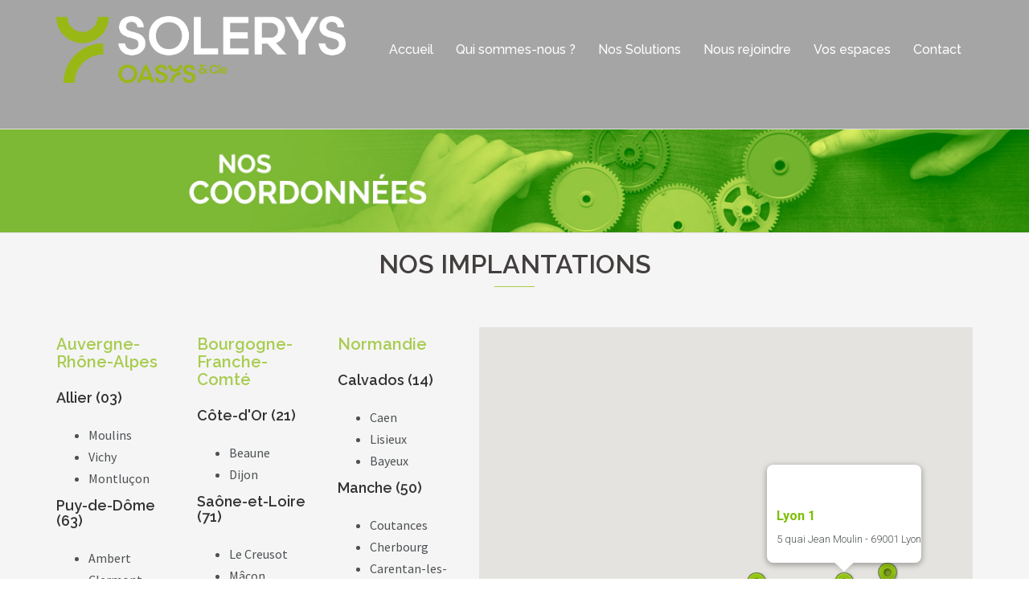

--- FILE ---
content_type: text/html; charset=UTF-8
request_url: https://www.solerys.fr/contact-coordonnees-solerys/
body_size: 221823
content:
<!DOCTYPE html>
<html lang="fr-FR">
<head>
<meta charset="UTF-8">
<meta name="viewport" content="width=device-width, initial-scale=1">
<link rel="profile" href="http://gmpg.org/xfn/11">
<link rel="pingback" href="https://www.solerys.fr/xmlrpc.php">

<title>Contact Coordonnées Solerys | Solerys</title>

<!-- All in One SEO Pack 2.12 by Michael Torbert of Semper Fi Web Design[250,280] -->
<meta name="description"  content="Contactez Solerys départements 63 42 69 03 58 57 67 68 26 38 73 74 54 88 25 55 90" />

<link rel="canonical" href="https://www.solerys.fr/contact-coordonnees-solerys/" />
<!-- /all in one seo pack -->
<link rel='dns-prefetch' href='//fonts.googleapis.com' />
<link rel='dns-prefetch' href='//s.w.org' />
<link rel="alternate" type="application/rss+xml" title="Solerys &raquo; Flux" href="https://www.solerys.fr/feed/" />
<link rel="alternate" type="application/rss+xml" title="Solerys &raquo; Flux des commentaires" href="https://www.solerys.fr/comments/feed/" />
		<script type="text/javascript">
			window._wpemojiSettings = {"baseUrl":"https:\/\/s.w.org\/images\/core\/emoji\/2.4\/72x72\/","ext":".png","svgUrl":"https:\/\/s.w.org\/images\/core\/emoji\/2.4\/svg\/","svgExt":".svg","source":{"concatemoji":"https:\/\/www.solerys.fr\/wp-includes\/js\/wp-emoji-release.min.js?ver=4.9.5"}};
			!function(a,b,c){function d(a,b){var c=String.fromCharCode;l.clearRect(0,0,k.width,k.height),l.fillText(c.apply(this,a),0,0);var d=k.toDataURL();l.clearRect(0,0,k.width,k.height),l.fillText(c.apply(this,b),0,0);var e=k.toDataURL();return d===e}function e(a){var b;if(!l||!l.fillText)return!1;switch(l.textBaseline="top",l.font="600 32px Arial",a){case"flag":return!(b=d([55356,56826,55356,56819],[55356,56826,8203,55356,56819]))&&(b=d([55356,57332,56128,56423,56128,56418,56128,56421,56128,56430,56128,56423,56128,56447],[55356,57332,8203,56128,56423,8203,56128,56418,8203,56128,56421,8203,56128,56430,8203,56128,56423,8203,56128,56447]),!b);case"emoji":return b=d([55357,56692,8205,9792,65039],[55357,56692,8203,9792,65039]),!b}return!1}function f(a){var c=b.createElement("script");c.src=a,c.defer=c.type="text/javascript",b.getElementsByTagName("head")[0].appendChild(c)}var g,h,i,j,k=b.createElement("canvas"),l=k.getContext&&k.getContext("2d");for(j=Array("flag","emoji"),c.supports={everything:!0,everythingExceptFlag:!0},i=0;i<j.length;i++)c.supports[j[i]]=e(j[i]),c.supports.everything=c.supports.everything&&c.supports[j[i]],"flag"!==j[i]&&(c.supports.everythingExceptFlag=c.supports.everythingExceptFlag&&c.supports[j[i]]);c.supports.everythingExceptFlag=c.supports.everythingExceptFlag&&!c.supports.flag,c.DOMReady=!1,c.readyCallback=function(){c.DOMReady=!0},c.supports.everything||(h=function(){c.readyCallback()},b.addEventListener?(b.addEventListener("DOMContentLoaded",h,!1),a.addEventListener("load",h,!1)):(a.attachEvent("onload",h),b.attachEvent("onreadystatechange",function(){"complete"===b.readyState&&c.readyCallback()})),g=c.source||{},g.concatemoji?f(g.concatemoji):g.wpemoji&&g.twemoji&&(f(g.twemoji),f(g.wpemoji)))}(window,document,window._wpemojiSettings);
		</script>
		<style type="text/css">
img.wp-smiley,
img.emoji {
	display: inline !important;
	border: none !important;
	box-shadow: none !important;
	height: 1em !important;
	width: 1em !important;
	margin: 0 .07em !important;
	vertical-align: -0.1em !important;
	background: none !important;
	padding: 0 !important;
}
</style>
<link rel='stylesheet' id='sydney-bootstrap-css'  href='https://www.solerys.fr/wp-content/themes/sydney/css/bootstrap/bootstrap.min.css?ver=1' type='text/css' media='all' />
<link rel='stylesheet' id='siteorigin-panels-front-css'  href='https://www.solerys.fr/wp-content/plugins/siteorigin-panels/css/front-flex.css?ver=2.6.0' type='text/css' media='all' />
<link rel='stylesheet' id='sow-slider-slider-css'  href='https://www.solerys.fr/wp-content/plugins/so-widgets-bundle/css/slider/slider.css?ver=1.11.2' type='text/css' media='all' />
<link rel='stylesheet' id='sow-slider-default-abf3e628296a-css'  href='https://www.solerys.fr/wp-content/uploads/siteorigin-widgets/sow-slider-default-abf3e628296a.css?ver=4.9.5' type='text/css' media='all' />
<link rel='stylesheet' id='sydney-fonts-css'  href='https://fonts.googleapis.com/css?family=Source+Sans+Pro%3A400%2C400italic%2C600%7CRaleway%3A400%2C500%2C600' type='text/css' media='all' />
<link rel='stylesheet' id='sydney-style-css'  href='https://www.solerys.fr/wp-content/themes/sydney/style.css?ver=20170504' type='text/css' media='all' />
<style id='sydney-style-inline-css' type='text/css'>
.site-title { font-size:32px; }
.site-description { font-size:16px; }
#mainnav ul li a { font-size:14px; }
h1 { font-size:52px; }
h2 { font-size:42px; }
h3 { font-size:32px; }
h4 { font-size:25px; }
h5 { font-size:20px; }
h6 { font-size:18px; }
body { font-size:16px; }
.single .hentry .title-post { font-size:36px; }
.header-image { background-size:cover;}
.header-image { height:300px; }
.widget-area .widget_fp_social a,#mainnav ul li a:hover, .sydney_contact_info_widget span, .roll-team .team-content .name,.roll-team .team-item .team-pop .team-social li:hover a,.roll-infomation li.address:before,.roll-infomation li.phone:before,.roll-infomation li.email:before,.roll-testimonials .name,.roll-button.border,.roll-button:hover,.roll-icon-list .icon i,.roll-icon-list .content h3 a:hover,.roll-icon-box.white .content h3 a,.roll-icon-box .icon i,.roll-icon-box .content h3 a:hover,.switcher-container .switcher-icon a:focus,.go-top:hover,.hentry .meta-post a:hover,#mainnav > ul > li > a.active, #mainnav > ul > li > a:hover, button:hover, input[type="button"]:hover, input[type="reset"]:hover, input[type="submit"]:hover, .text-color, .social-menu-widget a, .social-menu-widget a:hover, .archive .team-social li a, a, h1 a, h2 a, h3 a, h4 a, h5 a, h6 a,.classic-alt .meta-post a,.single .hentry .meta-post a { color:#a7cd45}
.reply,.woocommerce div.product .woocommerce-tabs ul.tabs li.active,.woocommerce #respond input#submit,.woocommerce a.button,.woocommerce button.button,.woocommerce input.button,.project-filter li a.active, .project-filter li a:hover,.preloader .pre-bounce1, .preloader .pre-bounce2,.roll-team .team-item .team-pop,.roll-progress .progress-animate,.roll-socials li a:hover,.roll-project .project-item .project-pop,.roll-project .project-filter li.active,.roll-project .project-filter li:hover,.roll-button.light:hover,.roll-button.border:hover,.roll-button,.roll-icon-box.white .icon,.owl-theme .owl-controls .owl-page.active span,.owl-theme .owl-controls.clickable .owl-page:hover span,.go-top,.bottom .socials li:hover a,.sidebar .widget:before,.blog-pagination ul li.active,.blog-pagination ul li:hover a,.content-area .hentry:after,.text-slider .maintitle:after,.error-wrap #search-submit:hover,#mainnav .sub-menu li:hover > a,#mainnav ul li ul:after, button, input[type="button"], input[type="reset"], input[type="submit"], .panel-grid-cell .widget-title:after { background-color:#a7cd45}
.roll-socials li a:hover,.roll-socials li a,.roll-button.light:hover,.roll-button.border,.roll-button,.roll-icon-list .icon,.roll-icon-box .icon,.owl-theme .owl-controls .owl-page span,.comment .comment-detail,.widget-tags .tag-list a:hover,.blog-pagination ul li,.hentry blockquote,.error-wrap #search-submit:hover,textarea:focus,input[type="text"]:focus,input[type="password"]:focus,input[type="datetime"]:focus,input[type="datetime-local"]:focus,input[type="date"]:focus,input[type="month"]:focus,input[type="time"]:focus,input[type="week"]:focus,input[type="number"]:focus,input[type="email"]:focus,input[type="url"]:focus,input[type="search"]:focus,input[type="tel"]:focus,input[type="color"]:focus, button, input[type="button"], input[type="reset"], input[type="submit"], .archive .team-social li a { border-color:#a7cd45}
.site-header.float-header { background-color:rgba(77,81,83,0.9);}
@media only screen and (max-width: 1024px) { .site-header { background-color:#4d5153;}}
.site-title a, .site-title a:hover { color:#ffffff}
.site-description { color:#ffffff}
#mainnav ul li a, #mainnav ul li::before { color:#ffffff}
#mainnav .sub-menu li a { color:#ffffff}
#mainnav .sub-menu li a { background:#4d5153}
.text-slider .maintitle, .text-slider .subtitle { color:#ffffff}
body { color:#4d5153}
#secondary { background-color:#ffffff}
#secondary, #secondary a, #secondary .widget-title { color:#767676}
.footer-widgets { background-color:#252525}
.btn-menu { color:#ffffff}
#mainnav ul li a:hover { color:#a7cd45}
.site-footer { background-color:#1c1c1c}
.site-footer,.site-footer a { color:#666666}
.overlay { background-color:#000000}
.page-wrap { padding-top:83px;}
.page-wrap { padding-bottom:100px;}
@media only screen and (max-width: 1025px) {		
			.mobile-slide {
				display: block;
			}
			.slide-item {
				background-image: none !important;
			}
			.header-slider {
			}
			.slide-item {
				height: auto !important;
			}
			.slide-inner {
				min-height: initial;
			} 
		}
@media only screen and (max-width: 780px) { 
    	h1 { font-size: 32px;}
		h2 { font-size: 28px;}
		h3 { font-size: 22px;}
		h4 { font-size: 18px;}
		h5 { font-size: 16px;}
		h6 { font-size: 14px;}
    }

</style>
<link rel='stylesheet' id='sydney-font-awesome-css'  href='https://www.solerys.fr/wp-content/themes/sydney/fonts/font-awesome.min.css?ver=4.9.5' type='text/css' media='all' />
<!--[if lte IE 9]>
<link rel='stylesheet' id='sydney-ie9-css'  href='https://www.solerys.fr/wp-content/themes/sydney/css/ie9.css?ver=4.9.5' type='text/css' media='all' />
<![endif]-->
<script type='text/javascript' src='https://www.solerys.fr/wp-includes/js/jquery/jquery.js?ver=1.12.4'></script>
<script type='text/javascript' src='https://www.solerys.fr/wp-includes/js/jquery/jquery-migrate.min.js?ver=1.4.1'></script>
<script type='text/javascript' src='https://www.solerys.fr/wp-content/plugins/so-widgets-bundle/js/jquery.cycle.min.js?ver=1.11.2'></script>
<script type='text/javascript' src='https://www.solerys.fr/wp-content/plugins/so-widgets-bundle/js/slider/jquery.slider.min.js?ver=1.11.2'></script>
<script type='text/javascript' src='https://www.solerys.fr/wp-content/plugins/so-widgets-bundle/widgets/contact/js/contact.min.js?ver=1.11.2'></script>
<link rel='https://api.w.org/' href='https://www.solerys.fr/wp-json/' />
<link rel="EditURI" type="application/rsd+xml" title="RSD" href="https://www.solerys.fr/xmlrpc.php?rsd" />
<link rel="wlwmanifest" type="application/wlwmanifest+xml" href="https://www.solerys.fr/wp-includes/wlwmanifest.xml" /> 
<meta name="generator" content="WordPress 4.9.5" />
<link rel='shortlink' href='https://www.solerys.fr/?p=1267' />
<link rel="alternate" type="application/json+oembed" href="https://www.solerys.fr/wp-json/oembed/1.0/embed?url=https%3A%2F%2Fwww.solerys.fr%2Fcontact-coordonnees-solerys%2F" />
<link rel="alternate" type="text/xml+oembed" href="https://www.solerys.fr/wp-json/oembed/1.0/embed?url=https%3A%2F%2Fwww.solerys.fr%2Fcontact-coordonnees-solerys%2F&#038;format=xml" />
            <style type="text/css"></style>            <style type="text/css"></style>				<style type="text/css" media="all"
				       id="siteorigin-panels-layouts-head">/* Layout 1267 */ #pgc-1267-0-0 , #pgc-1267-1-0 , #pgc-1267-2-0 { width:100%;width:calc(100% - ( 0 * 30px ) ) } #pg-1267-0 , #pg-1267-1 , #pg-1267-2 , #pg-1267-3 , #pl-1267 .so-panel , #pl-1267 .so-panel:last-child { margin-bottom:0px } #pgc-1267-3-0 , #pgc-1267-3-1 { width:14.9721%;width:calc(14.9721% - ( 0.85027886334924 * 30px ) ) } #pgc-1267-3-2 { width:15.001%;width:calc(15.001% - ( 0.84999045463289 * 30px ) ) } #pgc-1267-3-3 { width:55.0548%;width:calc(55.0548% - ( 0.44945181866863 * 30px ) ) } #pgc-1267-4-0 { width:27.7045%;width:calc(27.7045% - ( 0.72295514511873 * 30px ) ) } #pgc-1267-4-1 { width:72.2955%;width:calc(72.2955% - ( 0.27704485488127 * 30px ) ) } #pg-1267-0> .panel-row-style { background-color:#a5a5a5;padding:80px } #pg-1267-0.panel-no-style, #pg-1267-0.panel-has-style > .panel-row-style , #pg-1267-1.panel-no-style, #pg-1267-1.panel-has-style > .panel-row-style , #pg-1267-2.panel-no-style, #pg-1267-2.panel-has-style > .panel-row-style , #pg-1267-3.panel-no-style, #pg-1267-3.panel-has-style > .panel-row-style , #pg-1267-4.panel-no-style, #pg-1267-4.panel-has-style > .panel-row-style { -webkit-align-items:flex-start;align-items:flex-start } #pg-1267-1> .panel-row-style { padding:0px } #panel-1267-1-0-0> .panel-widget-style , #panel-1267-4-1-0> .panel-widget-style { padding:0px 0px 0px 0px } #pg-1267-2> .panel-row-style , #pg-1267-3> .panel-row-style { background-color:#f5f5f5;padding:0px } #panel-1267-2-0-0> .panel-widget-style { padding:20px 0px 0px 0px } #panel-1267-3-3-1> .panel-widget-style { padding:50px 0px 0px 0px } #pg-1267-4> .panel-row-style { background-color:#ffffff;padding:30px } @media (max-width:780px){ #pg-1267-0.panel-no-style, #pg-1267-0.panel-has-style > .panel-row-style , #pg-1267-1.panel-no-style, #pg-1267-1.panel-has-style > .panel-row-style , #pg-1267-2.panel-no-style, #pg-1267-2.panel-has-style > .panel-row-style , #pg-1267-3.panel-no-style, #pg-1267-3.panel-has-style > .panel-row-style , #pg-1267-4.panel-no-style, #pg-1267-4.panel-has-style > .panel-row-style { -webkit-flex-direction:column;-ms-flex-direction:column;flex-direction:column } #pg-1267-0 .panel-grid-cell , #pg-1267-1 .panel-grid-cell , #pg-1267-2 .panel-grid-cell , #pg-1267-3 .panel-grid-cell , #pg-1267-4 .panel-grid-cell { margin-right:0 } #pg-1267-0 .panel-grid-cell , #pg-1267-1 .panel-grid-cell , #pg-1267-2 .panel-grid-cell , #pg-1267-3 .panel-grid-cell , #pg-1267-4 .panel-grid-cell { width:100% } #pgc-1267-3-0 , #pgc-1267-3-1 , #pgc-1267-3-2 , #pgc-1267-4-0 , #pl-1267 .panel-grid .panel-grid-cell-mobile-last { margin-bottom:0px } #pl-1267 .panel-grid-cell { padding:0 } #pl-1267 .panel-grid .panel-grid-cell-empty { display:none }  } </style><link rel="icon" href="https://www.solerys.fr/wp-content/uploads/2024/01/cropped-Mono_SOLERYS-32x32.png" sizes="32x32" />
<link rel="icon" href="https://www.solerys.fr/wp-content/uploads/2024/01/cropped-Mono_SOLERYS-192x192.png" sizes="192x192" />
<link rel="apple-touch-icon-precomposed" href="https://www.solerys.fr/wp-content/uploads/2024/01/cropped-Mono_SOLERYS-180x180.png" />
<meta name="msapplication-TileImage" content="https://www.solerys.fr/wp-content/uploads/2024/01/cropped-Mono_SOLERYS-270x270.png" />
		<style type="text/css" id="wp-custom-css">
			/* Pages protégées: déplacer vers le bas le contenu */
.page-id-961 form.post-password-form,
.page-id-1579 form.post-password-form {
	padding-top: 150px;
}
/* Pages protégées: mettre le menu en gris */
.page-id-961:not(.customize-support) .site-header,
.page-id-1579:not(.customize-support) .site-header {
	background: #a5a5a5;
}
/* Trait au dessus des accordeons */
.so-widget-sow-accordion h3.widget-title:after {
	content: none;
}
/* Taille de la police du menu */
#mainnav ul li a {
    font-size: 16px;
}
/* Taille du téléphone sur page contact */
body.page-id-1267 .contact-phone {
	font-size: 20px;
}		</style>
	</head>

<body class="page-template page-template-page-templates page-template-page_front-page page-template-page-templatespage_front-page-php page page-id-1267 siteorigin-panels siteorigin-panels-before-js">

	<div class="preloader">
	    <div class="spinner">
	        <div class="pre-bounce1"></div>
	        <div class="pre-bounce2"></div>
	    </div>
	</div>
	
<div id="page" class="hfeed site">
	<a class="skip-link screen-reader-text" href="#content">Aller au contenu</a>

	
	<header id="masthead" class="site-header" role="banner">
		<div class="header-wrap">
            <div class="container">
                <div class="row">
				<div class="col-md-4 col-sm-8 col-xs-12">
		        					<a href="https://www.solerys.fr/" title="Solerys"><img class="site-logo" src="http://www.solerys.fr/wp-content/uploads/2024/01/Solerys_Blanc.png" alt="Solerys" /></a>
		        				</div>
				<div class="col-md-8 col-sm-4 col-xs-12">
					<div class="btn-menu"></div>
					<nav id="mainnav" class="mainnav" role="navigation">
						<div class="menu-menu-1-container"><ul id="menu-menu-1" class="menu"><li id="menu-item-556" class="menu-item menu-item-type-post_type menu-item-object-page menu-item-home menu-item-556"><a href="https://www.solerys.fr/">Accueil</a></li>
<li id="menu-item-555" class="menu-item menu-item-type-post_type menu-item-object-page menu-item-555"><a href="https://www.solerys.fr/equipe-consultants-reclassement/">Qui sommes-nous ?</a></li>
<li id="menu-item-653" class="menu-item menu-item-type-post_type menu-item-object-page menu-item-has-children menu-item-653"><a href="https://www.solerys.fr/reclassement-individuel-collectif/">Nos Solutions</a>
<ul class="sub-menu">
	<li id="menu-item-2648" class="menu-item menu-item-type-post_type menu-item-object-page menu-item-2648"><a href="https://www.solerys.fr/reclassement-individuel-collectif/prestations-polemploi/">Prestations France Travail</a></li>
	<li id="menu-item-734" class="menu-item menu-item-type-post_type menu-item-object-page menu-item-734"><a href="https://www.solerys.fr/reclassement-individuel-collectif/licenciement-economique/">Reclassement individuel et collectif</a></li>
	<li id="menu-item-733" class="menu-item menu-item-type-post_type menu-item-object-page menu-item-733"><a href="https://www.solerys.fr/reclassement-individuel-collectif/mobilite-professionnelle/">Bilans et accompagnement à la mobilité</a></li>
</ul>
</li>
<li id="menu-item-2736" class="menu-item menu-item-type-custom menu-item-object-custom menu-item-2736"><a href="https://careers.werecruit.io/fr/solerys">Nous rejoindre</a></li>
<li id="menu-item-1589" class="menu-item menu-item-type-post_type menu-item-object-page menu-item-has-children menu-item-1589"><a href="https://www.solerys.fr/espaces-personnels-solerys/">Vos espaces</a>
<ul class="sub-menu">
	<li id="menu-item-964" class="menu-item menu-item-type-post_type menu-item-object-page menu-item-964"><a href="https://www.solerys.fr/espaces-personnels-solerys/espace-clients-solerys/">Espace Client</a></li>
	<li id="menu-item-1590" class="menu-item menu-item-type-post_type menu-item-object-page menu-item-1590"><a href="https://www.solerys.fr/espaces-personnels-solerys/consultants-outplacement/">Espace Consultant</a></li>
</ul>
</li>
<li id="menu-item-1270" class="menu-item menu-item-type-post_type menu-item-object-page current-menu-item page_item page-item-1267 current_page_item menu-item-1270"><a href="https://www.solerys.fr/contact-coordonnees-solerys/">Contact</a></li>
</ul></div>					</nav><!-- #site-navigation -->
				</div>
				</div>
			</div>
		</div>
	</header><!-- #masthead -->

	
	<div class="sydney-hero-area">
				<div class="header-image">
			<div class="overlay"></div>			<img class="header-inner" src="" width="1920" alt="Solerys" title="Solerys">
		</div>
		
			</div>

	
	<div id="content" class="page-wrap">
		<div class="container content-wrapper">
			<div class="row">	
	<div id="primary" class="fp-content-area">
		<main id="main" class="site-main" role="main">

			<div class="entry-content">
									<div id="pl-1267"  class="panel-layout" ><div id="pg-1267-0"  class="panel-grid panel-has-style" ><div class="siteorigin-panels-stretch panel-row-style panel-row-style-for-1267-0" style="border-bottom: 1px solid #e0e0e0;padding: 80px 0; " data-stretch-type="full-stretched" data-overlay="true" data-overlay-color="#000000" ><div id="pgc-1267-0-0"  class="panel-grid-cell panel-grid-cell-empty" ></div></div></div><div id="pg-1267-1"  class="panel-grid panel-has-style" ><div class="siteorigin-panels-stretch panel-row-style panel-row-style-for-1267-1" style="border-bottom: 1px solid #e0e0e0;padding: 0px 0; " data-stretch-type="full-stretched" data-overlay="true" data-overlay-color="#000000" ><div id="pgc-1267-1-0"  class="panel-grid-cell" ><div id="panel-1267-1-0-0" class="so-panel widget widget_sow-slider panel-first-child panel-last-child" data-index="0" ><div style="text-align: left;" data-title-color="#443f3f" data-headings-color="#443f3f" class="panel-widget-style panel-widget-style-for-1267-1-0-0" ><div class="so-widget-sow-slider so-widget-sow-slider-default-abf3e628296a"><div class="sow-slider-base " style="display: none"><ul class="sow-slider-images" data-settings="{&quot;pagination&quot;:true,&quot;speed&quot;:800,&quot;timeout&quot;:8000,&quot;swipe&quot;:true}">		<li class="sow-slider-image  sow-slider-image-cover" style="background-image: url(https://www.solerys.fr/wp-content/uploads/2018/02/bande-contact.jpg)" >
									<img width="2676" height="268" src="https://www.solerys.fr/wp-content/uploads/2018/02/bande-contact.jpg" class="attachment-full size-full" alt="Solerys" srcset="https://www.solerys.fr/wp-content/uploads/2018/02/bande-contact.jpg 2676w, https://www.solerys.fr/wp-content/uploads/2018/02/bande-contact-300x30.jpg 300w, https://www.solerys.fr/wp-content/uploads/2018/02/bande-contact-768x77.jpg 768w, https://www.solerys.fr/wp-content/uploads/2018/02/bande-contact-1024x103.jpg 1024w, https://www.solerys.fr/wp-content/uploads/2018/02/bande-contact-830x83.jpg 830w, https://www.solerys.fr/wp-content/uploads/2018/02/bande-contact-230x23.jpg 230w, https://www.solerys.fr/wp-content/uploads/2018/02/bande-contact-350x35.jpg 350w, https://www.solerys.fr/wp-content/uploads/2018/02/bande-contact-480x48.jpg 480w" sizes="(max-width: 2676px) 100vw, 2676px" />								</li>
		</ul>				<ol class="sow-slider-pagination">
											<li><a href="#" data-goto="0">1</a></li>
									</ol>

				<div class="sow-slide-nav sow-slide-nav-next">
					<a href="#" data-goto="next" data-action="next">
						<em class="sow-sld-icon-thin-right"></em>
					</a>
				</div>

				<div class="sow-slide-nav sow-slide-nav-prev">
					<a href="#" data-goto="previous" data-action="prev">
						<em class="sow-sld-icon-thin-left"></em>
					</a>
				</div>
				</div></div></div></div></div></div></div><div id="pg-1267-2"  class="panel-grid panel-has-style" ><div class="siteorigin-panels-stretch panel-row-style panel-row-style-for-1267-2" style="padding: 0px 0; " data-stretch-type="full" data-overlay="true" data-overlay-color="#000000" ><div id="pgc-1267-2-0"  class="panel-grid-cell" ><div id="panel-1267-2-0-0" class="so-panel widget widget_sow-editor panel-first-child panel-last-child" data-index="1" ><div style="text-align: left;" data-title-color="#443f3f" data-headings-color="#443f3f" class="panel-widget-style panel-widget-style-for-1267-2-0-0" ><div class="so-widget-sow-editor so-widget-sow-editor-base"><h3 class="widget-title">Nos implantations</h3>
<div class="siteorigin-widget-tinymce textwidget">
	</div>
</div></div></div></div></div></div><div id="pg-1267-3"  class="panel-grid panel-has-style" ><div class="siteorigin-panels-stretch panel-row-style panel-row-style-for-1267-3" style="padding: 0px 0; " data-stretch-type="full" data-overlay="true" data-overlay-color="#000000" ><div id="pgc-1267-3-0"  class="panel-grid-cell" ><div id="panel-1267-3-0-0" class="so-panel widget widget_sow-editor panel-first-child" data-index="2" ><div style="text-align: left;" data-title-color="#443f3f" data-headings-color="#a8cc4f" class="panel-widget-style panel-widget-style-for-1267-3-0-0" ><div class="so-widget-sow-editor so-widget-sow-editor-base">
<div class="siteorigin-widget-tinymce textwidget">
	<h5>Auvergne-Rhône-Alpes</h5>
<h6 data-start="146" data-end="165"><span style="color: #333333;"><strong data-start="150" data-end="165">Allier (03)</strong></span></h6>
<ul>
<li>Moulins</li>
<li>Vichy</li>
<li>Montluçon</li>
</ul>
<h6><span style="color: #333333;"><strong data-start="237" data-end="257">Puy-de-Dôme (63)</strong></span></h6>
<ul>
<li>Ambert</li>
<li>Clermont-Ferrand</li>
<li>Cournon</li>
<li>Issoire</li>
<li>Riom</li>
<li>Thiers</li>
</ul>
<h6><span style="color: #333333;"><strong data-start="339" data-end="359">Haute-Loire (43)</strong></span></h6>
<ul>
<li>Brioude</li>
<li>Le Puy-en-Velay</li>
<li>Monistrol</li>
<li>Yssingeaux</li>
</ul>
<h6><span style="color: #333333;"><strong data-start="426" data-end="440">Loire (42)</strong></span></h6>
<ul>
<li>Firminy</li>
<li>Roanne</li>
<li>Saint-Étienne</li>
</ul>
<h6 data-start="507" data-end="525"><span style="color: #333333;"><strong data-start="511" data-end="525">Rhône (69)</strong></span></h6>
<ul>
<li>Lyon 1 </li>
<li>Lyon 3 </li>
<li>Meyzieu</li>
<li>Saint-Priest</li>
<li>Tassin-la-Demi-Lune</li>
<li>Villeurbanne</li>
</ul>
<h6><span style="color: #333333;"><strong data-start="642" data-end="654">Ain (01)</strong></span></h6>
<ul>
<li>Ambérieu-en-Bugey</li>
<li>Belley</li>
<li>Bourg-en-Bresse</li>
<li>Oyonnax</li>
<li>Saint-Genis-Pouilly</li>
</ul>
<h6><span style="color: #333333;"><strong data-start="767" data-end="788">Haute-Savoie (74)</strong></span></h6>
<ul>
<li>Annemasse</li>
<li>Annecy</li>
<li>Cluses</li>
<li>Sallanches</li>
<li>Thonon-les-Bains</li>
<li>Ville-la-Grand</li>
<li>Meythet</li>
</ul>
<h6 data-start="893" data-end="912"><span style="color: #333333;"><strong data-start="897" data-end="912">Savoie (73)</strong></span></h6>
<ul>
<li>Aix-les-Bains</li>
<li>Chambéry</li>
</ul>
<h6><span style="color: #333333;"><strong data-start="949" data-end="963">Isère (38)</strong></span></h6>
<ul>
<li>Échirolles</li>
<li>Grenoble</li>
<li>La Tour du Pin</li>
<li>Roussillon</li>
<li>Voiron</li>
</ul>
</div>
</div></div></div><div id="panel-1267-3-0-1" class="so-panel widget widget_sow-editor" data-index="3" ><div style="text-align: left;" data-title-color="#443f3f" data-headings-color="#a8cc4f" class="panel-widget-style panel-widget-style-for-1267-3-0-1" ><div class="so-widget-sow-editor so-widget-sow-editor-base">
<div class="siteorigin-widget-tinymce textwidget">
	<h5>Arc Alpin</h5>
<h6 data-start="146" data-end="165"><span style="color: #333333;"><strong data-start="150" data-end="165">Haute-Savoie (74)</strong></span></h6>
<ul>
<li data-start="186" data-end="207">Saint-Genis-Pouilly</li>
<li data-start="210" data-end="228">Thonon-les-Bains</li>
<li data-start="231" data-end="242">Annemasse</li>
<li data-start="245" data-end="261">Ville-la-Grand</li>
<li data-start="264" data-end="272">Annecy</li>
<li data-start="275" data-end="283">Cluses</li>
<li data-start="286" data-end="298">Sallanches</li>
<li data-start="301" data-end="310">Meythet</li>
</ul>
<h6 data-start="146" data-end="165"><span style="color: #808080;"><strong data-start="150" data-end="165">Savoie (73)</strong></span></h6>
<ul>
<li>Aix-les-Bains</li>
<li data-start="342" data-end="357">Chambéry</li>
</ul>
<p data-start="186" data-end="207"> </p>
</div>
</div></div></div><div id="panel-1267-3-0-2" class="so-panel widget widget_sow-editor" data-index="4" ><div style="text-align: left;" data-title-color="#443f3f" data-headings-color="#a8cc4f" class="panel-widget-style panel-widget-style-for-1267-3-0-2" ><div class="so-widget-sow-editor so-widget-sow-editor-base">
<div class="siteorigin-widget-tinymce textwidget">
	<h5>Grand Sud</h5>
<h6 data-start="146" data-end="165"><span style="color: #333333;"><strong data-start="150" data-end="165">Bouches-du-Rhône (13)</strong></span></h6>
<ul>
<li data-start="295" data-end="306">Marseille</li>
<li data-start="309" data-end="326">Aix-en-Provence</li>
<li data-start="329" data-end="338">Aubagne</li>
<li data-start="341" data-end="352">La Ciotat</li>
<li data-start="355" data-end="374">Salon-de-Provence</li>
<li data-start="377" data-end="388">Martigues</li>
<li data-start="391" data-end="400">Miramas</li>
</ul>
<h6 data-start="146" data-end="165"><span style="color: #333333;"><strong data-start="150" data-end="165">Var (83)</strong></span></h6>
<ul>
<li data-start="429" data-end="437">Toulon</li>
<li data-start="429" data-end="437">La Seyne-sur-Mer</li>
<li data-start="429" data-end="437">La Garde</li>
<li data-start="429" data-end="437">Fréjus</li>
<li data-start="429" data-end="437">Saint-Raphaël</li>
</ul>
<h6 data-start="146" data-end="165"><span style="color: #333333;"><strong data-start="150" data-end="165">Alpes-Maritimes (06)</strong></span></h6>
<ul>
<li data-start="541" data-end="557">Cagnes-sur-Mer</li>
<li data-start="560" data-end="568">Cannes</li>
<li data-start="571" data-end="577">Nice</li>
</ul>
<h6 data-start="146" data-end="165"><span style="color: #333333;"><strong data-start="150" data-end="165">Vaucluse (84)</strong></span></h6>
<ul>
<li data-start="168" data-end="180">Carpentras</li>
<li data-start="183" data-end="192">Avignon</li>
<li data-start="195" data-end="206">Cavaillon</li>
<li data-start="209" data-end="217">Orange</li>
<li data-start="220" data-end="229">Bollène</li>
<li data-start="232" data-end="241">Sorgues</li>
<li data-start="244" data-end="253">Pertuis</li>
</ul>
<h6 data-start="146" data-end="165"><span style="color: #333333;"><strong data-start="150" data-end="165">Drôme (26)</strong></span></h6>
<ul>
<li data-start="89" data-end="101">Montélimar</li>
<li data-start="104" data-end="113">Valence</li>
<li data-start="116" data-end="134">Romans-sur-Isère</li>
</ul>
</div>
</div></div></div><div id="panel-1267-3-0-3" class="so-panel widget widget_sow-editor panel-last-child" data-index="5" ><div style="text-align: left;" data-title-color="#443f3f" data-headings-color="#a8cc4f" class="panel-widget-style panel-widget-style-for-1267-3-0-3" ><div class="so-widget-sow-editor so-widget-sow-editor-base">
<div class="siteorigin-widget-tinymce textwidget">
	<h5>Île de France</h5>
<h6 data-start="146" data-end="165"><span style="color: #333333;"><strong data-start="150" data-end="165">Paris (75)</strong></span></h6>
<ul>
<li data-start="106" data-end="116">Paris 11</li>
<li data-start="119" data-end="129">Paris 12</li>
<li data-start="132" data-end="142">Paris 15</li>
<li data-start="145" data-end="155">Paris 17</li>
<li data-start="158" data-end="168">Paris 19</li>
</ul>
<h6 data-start="146" data-end="165"><span style="color: #333333;"><strong data-start="150" data-end="165">Seine-Saint-Denis (93)</strong></span></h6>
<ul>
<li data-start="341" data-end="356">Aubervilliers</li>
<li data-start="359" data-end="377">Aulnay-sous-Bois</li>
<li data-start="380" data-end="397">Rosny-sous-Bois</li>
</ul>
<h6 data-start="146" data-end="165"><span style="color: #333333;"><strong data-start="150" data-end="165">Val-de-Marne (94)</strong></span></h6>
<ul>
<li data-start="437" data-end="446">Créteil</li>
<li data-start="449" data-end="465">Ivry-sur-Seine</li>
<li data-start="468" data-end="476">Brunoy</li>
</ul>
<h6 data-start="146" data-end="165"><span style="color: #333333;"><strong data-start="150" data-end="165">Yvelines (78)</strong></span></h6>
<ul>
<li data-start="511" data-end="520">Plaisir</li>
<li data-start="523" data-end="536">Rambouillet</li>
<li data-start="539" data-end="553">Sartrouville</li>
<li data-start="556" data-end="568">Versailles</li>
</ul>
<h6 data-start="146" data-end="165"><span style="color: #333333;"><strong data-start="150" data-end="165">Val-d'Oise (95)</strong></span></h6>
<ul>
<li data-start="606" data-end="618">Argenteuil</li>
<li data-start="621" data-end="632">Sarcelles</li>
<li data-start="635" data-end="644">Gonesse</li>
<li data-start="647" data-end="655">Persan</li>
</ul>
</div>
</div></div></div></div><div id="pgc-1267-3-1"  class="panel-grid-cell" ><div id="panel-1267-3-1-0" class="so-panel widget widget_sow-editor panel-first-child" data-index="6" ><div style="text-align: left;" data-title-color="#443f3f" data-headings-color="#a8cc4f" class="panel-widget-style panel-widget-style-for-1267-3-1-0" ><div class="so-widget-sow-editor so-widget-sow-editor-base">
<div class="siteorigin-widget-tinymce textwidget">
	<h5>Bourgogne-Franche-Comté</h5>
<h6 data-start="146" data-end="165"><span style="color: #333333;"><strong data-start="150" data-end="165">Côte-d'Or (21)</strong></span></h6>
<ul>
<li data-start="93" data-end="101">Beaune</li>
<li data-start="104" data-end="111">Dijon</li>
</ul>
<h6 data-start="146" data-end="165"><span style="color: #333333;"><strong data-start="150" data-end="165">Saône-et-Loire (71)</strong></span></h6>
<ul>
<li data-start="151" data-end="163">Le Creusot</li>
<li data-start="166" data-end="173">Mâcon</li>
<li data-start="176" data-end="195">Fragnes-la-Loyère</li>
<li data-start="198" data-end="218">Montceau-les-Mines</li>
<li data-start="221" data-end="228">Autun</li>
<li data-start="231" data-end="239">Digoin</li>
<li data-start="242" data-end="251">Louhans</li>
</ul>
<h6 data-start="146" data-end="165"><span style="color: #333333;"><strong data-start="150" data-end="165">Nièvre (58)</strong></span></h6>
<ul>
<li data-start="355" data-end="372">Cosne-sur-Loire</li>
<li data-start="375" data-end="398">Cosne-Cours-sur-Loire</li>
<li data-start="401" data-end="409">Decize</li>
<li data-start="412" data-end="420">Nevers</li>
</ul>
<h6 data-start="146" data-end="165"><span style="color: #333333;"><strong data-start="150" data-end="165">Yonne (89)</strong></span></h6>
<ul>
<li data-start="282" data-end="291">Auxerre</li>
<li data-start="294" data-end="300">Sens</li>
<li data-start="303" data-end="312">Avallon</li>
<li data-start="315" data-end="323">Joigny</li>
</ul>
<h6 data-start="146" data-end="165"><span style="color: #333333;"><strong data-start="150" data-end="165">Doubs (25)</strong></span></h6>
<ul>
<li data-start="451" data-end="464">Montbéliard</li>
<li data-start="467" data-end="479">Pontarlier</li>
<li data-start="482" data-end="491">Morteau</li>
</ul>
<h6 data-start="146" data-end="165"><span style="color: #333333;"><strong data-start="150" data-end="165">Haute-Saône (70)</strong></span></h6>
<ul>
<li data-start="527" data-end="535">Vesoul</li>
<li data-start="538" data-end="557">Luxeuil-les-Bains</li>
<li data-start="560" data-end="566">Lure</li>
<li data-start="569" data-end="575">Gray</li>
</ul>
<h6 data-start="146" data-end="165"><span style="color: #333333;"><strong data-start="150" data-end="165">Jura (39)</strong></span></h6>
<ul>
<li data-start="661" data-end="678">Lons-le-Saunier</li>
<li data-start="681" data-end="687">Dole</li>
<li data-start="690" data-end="703">Champagnole</li>
<li data-start="706" data-end="714">Arbois</li>
</ul>
<h6 data-start="146" data-end="165"><span style="color: #333333;"><strong data-start="150" data-end="165">Territoire de Belfort (90)</strong></span></h6>
<ul>
<li>Belfort</li>
</ul>
</div>
</div></div></div><div id="panel-1267-3-1-1" class="so-panel widget widget_sow-editor" data-index="7" ><div style="text-align: left;" data-title-color="#443f3f" data-headings-color="#a8cc4f" class="panel-widget-style panel-widget-style-for-1267-3-1-1" ><div class="so-widget-sow-editor so-widget-sow-editor-base">
<div class="siteorigin-widget-tinymce textwidget">
	<h5>Champagne Ardenne</h5>
<h6 data-start="146" data-end="165"><span style="color: #333333;"><strong data-start="150" data-end="165">Marne (51)</strong></span></h6>
<ul>
<li>Reims</li>
<li data-start="89" data-end="96">Épernay</li>
<li data-start="89" data-end="96">Châlons-en-Champagne</li>
<li data-start="89" data-end="96">Vitry-le-François</li>
<li data-start="89" data-end="96">Sézanne </li>
</ul>
<h6 data-start="146" data-end="165"><span style="color: #333333;"><strong data-start="150" data-end="165">Ardennes (08)</strong></span></h6>
<ul>
<li data-start="201" data-end="208">Sedan</li>
<li data-start="211" data-end="233">Charleville-Mézières</li>
</ul>
<h6 data-start="146" data-end="165"><span style="color: #333333;"><strong data-start="150" data-end="165">Aube (10)</strong></span></h6>
<ul>
<li data-start="263" data-end="271">Troyes</li>
<li data-start="274" data-end="293">Romilly-sur-Seine</li>
<li data-start="296" data-end="310">Bar-sur-Aube</li>
</ul>
<h6 data-start="146" data-end="165"><span style="color: #333333;"><strong data-start="150" data-end="165">Haute-Marne (52)</strong></span></h6>
<ul>
<li data-start="347" data-end="357">Chaumont</li>
<li data-start="360" data-end="369">Langres</li>
<li data-start="372" data-end="386">Saint-Dizier</li>
</ul>
</div>
</div></div></div><div id="panel-1267-3-1-2" class="so-panel widget widget_sow-editor panel-last-child" data-index="8" ><div style="text-align: left;" data-title-color="#443f3f" data-headings-color="#a8cc4f" class="panel-widget-style panel-widget-style-for-1267-3-1-2" ><div class="so-widget-sow-editor so-widget-sow-editor-base">
<div class="siteorigin-widget-tinymce textwidget">
	<h5>Grand Est</h5>
<h6 data-start="146" data-end="165"><span style="color: #333333;"><strong data-start="150" data-end="165">Bas-Rhin (67)</strong></span></h6>
<ul>
<li data-start="146" data-end="165">Haguenau</li>
<li data-start="103" data-end="117">
<p data-start="105" data-end="117">Strasbourg</p>
</li>
<li data-start="118" data-end="129">
<p data-start="120" data-end="129">Saverne</p>
</li>
<li data-start="130" data-end="142">
<p data-start="132" data-end="142">Molsheim</p>
</li>
<li data-start="143" data-end="155">
<p data-start="145" data-end="155">Sélestat</p>
</li>
<li data-start="156" data-end="171">
<p data-start="158" data-end="171">Wissembourg</p>
</li>
<li data-start="172" data-end="188">
<p data-start="174" data-end="188">Schiltigheim</p>
</li>
</ul>
<h6 data-start="146" data-end="165"><span style="color: #333333;"><strong data-start="150" data-end="165">Haut-Rhin (68)</strong></span></h6>
<ul>
<li data-start="221" data-end="233">
<p data-start="223" data-end="233">Mulhouse</p>
</li>
<li data-start="234" data-end="248">
<p data-start="236" data-end="248">Guebwiller</p>
</li>
<li data-start="249" data-end="259">
<p data-start="251" data-end="259">Colmar</p>
</li>
<li data-start="260" data-end="275">
<p data-start="262" data-end="275">Saint-Louis</p>
</li>
</ul>
<h6 data-start="146" data-end="165"><span style="color: #333333;"><strong data-start="150" data-end="165">Moselle (57)</strong></span></h6>
<ul>
<li data-start="306" data-end="317">
<p data-start="308" data-end="317">Forbach</p>
</li>
<li data-start="318" data-end="335">
<p data-start="320" data-end="335">Sarreguemines</p>
</li>
<li data-start="336" data-end="351">
<p data-start="338" data-end="351">Saint-Avold</p>
</li>
<li data-start="352" data-end="366">
<p data-start="354" data-end="366">Thionville</p>
</li>
<li data-start="367" data-end="375">
<p data-start="369" data-end="375">Metz</p>
</li>
<li data-start="376" data-end="385">
<p data-start="378" data-end="385">Briey</p>
</li>
<li data-start="386" data-end="401">
<p data-start="388" data-end="401">Longlaville</p>
</li>
<li data-start="402" data-end="411">
<p data-start="404" data-end="411">Joeuf</p>
</li>
</ul>
<h6 data-start="146" data-end="165"><span style="color: #333333;"><strong data-start="150" data-end="165">Meuse (55)</strong></span></h6>
<ul>
<li data-start="440" data-end="454">
<p data-start="442" data-end="454">Bar-le-Duc</p>
</li>
<li data-start="455" data-end="465">
<p data-start="457" data-end="465">Verdun</p>
</li>
</ul>
<h6 data-start="146" data-end="165"><span style="color: #333333;"><strong data-start="150" data-end="165">Meurthe-et-Moselle (54)</strong></span></h6>
<ul data-start="507" data-end="530">
<li data-start="507" data-end="520">
<p data-start="509" data-end="520">Lunéville</p>
</li>
<li data-start="521" data-end="530">
<p data-start="523" data-end="530">Nancy</p>
</li>
</ul>
<h6 data-start="146" data-end="165"><span style="color: #333333;"><strong data-start="150" data-end="165">Vosges (88)</strong></span></h6>
<ul>
<li data-start="559" data-end="583">
<p data-start="561" data-end="583">Saint-Dié-des-Vosges</p>
</li>
<li data-start="584" data-end="598">
<p data-start="586" data-end="598">Remiremont</p>
</li>
<li data-start="599" data-end="609">
<p data-start="601" data-end="609">Épinal</p>
</li>
</ul>
</div>
</div></div></div></div><div id="pgc-1267-3-2"  class="panel-grid-cell" ><div id="panel-1267-3-2-0" class="so-panel widget widget_sow-editor panel-first-child" data-index="9" ><div style="text-align: left;" data-title-color="#443f3f" data-headings-color="#a8cc4f" class="panel-widget-style panel-widget-style-for-1267-3-2-0" ><div class="so-widget-sow-editor so-widget-sow-editor-base">
<div class="siteorigin-widget-tinymce textwidget">
	<h5>Normandie</h5>
<h6 data-start="146" data-end="165"><span style="color: #333333;"><strong data-start="150" data-end="165">Calvados (14)</strong></span></h6>
<ul>
<li data-start="94" data-end="100">Caen</li>
<li data-start="103" data-end="112">Lisieux</li>
<li data-start="103" data-end="112">Bayeux</li>
</ul>
<h6 data-start="146" data-end="165"><span style="color: #333333;"><strong data-start="150" data-end="165">Manche (50)</strong></span></h6>
<ul>
<li data-start="146" data-end="157">Coutances</li>
<li data-start="160" data-end="171">Cherbourg</li>
<li data-start="160" data-end="171">Carentan-les-Marais</li>
<li data-start="160" data-end="171">Coudeville-sur-Mer</li>
<li data-start="160" data-end="171">Granville</li>
<li data-start="160" data-end="171">Saint-James</li>
<li data-start="160" data-end="171">Saint-Lô</li>
<li data-start="160" data-end="171">Saint-Quentin-sur-le-Homme</li>
</ul>
<h6 data-start="146" data-end="165"><span style="color: #333333;"><strong data-start="150" data-end="165">Seine-Maritime (76)</strong></span></h6>
<ul>
<li data-start="213" data-end="221">Yvetot</li>
<li data-start="224" data-end="231">Rouen</li>
<li data-start="234" data-end="244">Le Havre</li>
<li data-start="234" data-end="244">Dieppe</li>
<li data-start="234" data-end="244">Elbeuf</li>
<li data-start="234" data-end="244">Forges-les-Eaux</li>
<li data-start="234" data-end="244">Gournay-en-Bray</li>
<li data-start="234" data-end="244">Lillebonne</li>
<li data-start="234" data-end="244">Saint-Étienne du Rouvray</li>
</ul>
</div>
</div></div></div><div id="panel-1267-3-2-1" class="so-panel widget widget_sow-editor" data-index="10" ><div style="text-align: left;" data-title-color="#443f3f" data-headings-color="#a8cc4f" class="panel-widget-style panel-widget-style-for-1267-3-2-1" ><div class="so-widget-sow-editor so-widget-sow-editor-base">
<div class="siteorigin-widget-tinymce textwidget">
	<h5>Pays de la Loire</h5>
<h6 data-start="146" data-end="165"><span style="color: #333333;"><strong data-start="150" data-end="165">Sarthe (72)</strong></span></h6>
<ul>
<li>Le Mans</li>
</ul>
<h6 data-start="146" data-end="165"><span style="color: #333333;"><strong data-start="150" data-end="165">Maine-et-Loire (49)</strong></span></h6>
<ul>
<li>Chôlet</li>
</ul>
<h6 data-start="146" data-end="165"><span style="color: #333333;"><strong data-start="150" data-end="165">Loire-Atlantique (44)</strong></span></h6>
<ul>
<li>Nantes</li>
</ul>
</div>
</div></div></div><div id="panel-1267-3-2-2" class="so-panel widget widget_sow-editor" data-index="11" ><div style="text-align: left;" data-title-color="#443f3f" data-headings-color="#a8cc4f" class="panel-widget-style panel-widget-style-for-1267-3-2-2" ><div class="so-widget-sow-editor so-widget-sow-editor-base">
<div class="siteorigin-widget-tinymce textwidget">
	<h5>Centre Val de Loire</h5>
<h6 data-start="146" data-end="165"><span style="color: #333333;"><strong data-start="150" data-end="165">Indre-et-Loire (37)</strong></span></h6>
<ul>
<li>Tours</li>
<li data-start="123" data-end="134">Amboise</li>
<li data-start="137" data-end="147">Loches</li>
<li data-start="150" data-end="160">Chinon</li>
</ul>
<h6 data-start="146" data-end="165"><span style="color: #333333;"><strong data-start="150" data-end="165">Indre (36)</strong></span></h6>
<ul>
<li data-start="187" data-end="240">Argenton-sur-Creuse </li>
<li data-start="243" data-end="258">Châteauroux</li>
</ul>
<h6 data-start="146" data-end="165"><span style="color: #333333;"><strong data-start="150" data-end="165">Loir-et-Cher (41)</strong></span></h6>
<ul>
<li data-start="292" data-end="301">Blois</li>
<li data-start="304" data-end="328">Romorantin-Lanthenay</li>
<li data-start="331" data-end="342">Vendôme</li>
</ul>
<h6 data-start="146" data-end="165"><span style="color: #333333;"><strong data-start="150" data-end="165">Cher (18)</strong></span></h6>
<ul>
<li data-start="368" data-end="379">Bourges</li>
<li data-start="382" data-end="406">Saint-Amand-Montrond</li>
<li data-start="409" data-end="420">Vierzon</li>
</ul>
<h6 data-start="146" data-end="165"><span style="color: #333333;"><strong data-start="150" data-end="165">Eure-et-Loir (28)</strong></span></h6>
<ul>
<li data-start="454" data-end="466">Chartres</li>
<li data-start="469" data-end="483">Châteaudun</li>
<li data-start="486" data-end="495">Dreux</li>
<li data-start="498" data-end="518">Nogent-le-Rotrou</li>
</ul>
<h6 data-start="146" data-end="165"><span style="color: #333333;"><strong data-start="150" data-end="165">Loiret (45)</strong></span></h6>
<ul>
<li data-start="546" data-end="559">Montargis</li>
<li data-start="562" data-end="572">Olivet</li>
<li data-start="575" data-end="591">Orléans Nord</li>
<li data-start="594" data-end="608">Pithiviers</li>
</ul>
</div>
</div></div></div><div id="panel-1267-3-2-3" class="so-panel widget widget_sow-editor" data-index="12" ><div style="text-align: left;" data-title-color="#443f3f" data-headings-color="#a8cc4f" class="panel-widget-style panel-widget-style-for-1267-3-2-3" ><div class="so-widget-sow-editor so-widget-sow-editor-base">
<div class="siteorigin-widget-tinymce textwidget">
	<h5>Nouvelle-Aquitaine</h5>
<h6 data-start="146" data-end="165"><span style="color: #333333;"><strong data-start="150" data-end="165">Gironde (33)</strong></span></h6>
<ul>
<li data-start="93" data-end="103">Bordeaux</li>
<li data-start="106" data-end="116">Mérignac</li>
<li data-start="119" data-end="127">Bègles</li>
</ul>
<h6 data-start="146" data-end="165"><span style="color: #333333;"><strong data-start="150" data-end="165">Charente (16)</strong></span></h6>
<ul>
<li data-start="163" data-end="171">Cognac</li>
<li data-start="174" data-end="185">Angoulême</li>
</ul>
<h6 data-start="146" data-end="165"><span style="color: #333333;"><strong data-start="150" data-end="165">Creuse (23)</strong></span></h6>
<ul>
<li>Guéret</li>
</ul>
<h6 data-start="146" data-end="165"><span style="color: #333333;"><strong data-start="150" data-end="165">Haute-Vienne (87)</strong></span></h6>
<ul>
<li>Limoges</li>
</ul>
</div>
</div></div></div><div id="panel-1267-3-2-4" class="so-panel widget widget_sow-editor" data-index="13" ><div style="text-align: left;" data-title-color="#443f3f" data-headings-color="#a8cc4f" class="panel-widget-style panel-widget-style-for-1267-3-2-4" ><div class="so-widget-sow-editor so-widget-sow-editor-base">
<div class="siteorigin-widget-tinymce textwidget">
	<h5>Bretagne</h5>
<h6 data-start="146" data-end="165"><span style="color: #333333;"><strong data-start="150" data-end="165">Finistère (29)</strong></span></h6>
<ul>
<li data-start="95" data-end="102">Brest</li>
<li data-start="105" data-end="117">Concarneau</li>
</ul>
<h6 data-start="146" data-end="165"><span style="color: #333333;"><strong data-start="150" data-end="165">Ille-et-Vilaine (35)</strong></span></h6>
<ul>
<li>Rennes</li>
</ul>
<h6 data-start="146" data-end="165"><span style="color: #333333;"><strong data-start="150" data-end="165">Morbihan (56)</strong></span></h6>
<ul>
<li>Vannes</li>
</ul>
</div>
</div></div></div><div id="panel-1267-3-2-5" class="so-panel widget widget_sow-editor" data-index="14" ><div style="text-align: left;" data-title-color="#443f3f" data-headings-color="#a8cc4f" class="panel-widget-style panel-widget-style-for-1267-3-2-5" ><div class="so-widget-sow-editor so-widget-sow-editor-base">
<div class="siteorigin-widget-tinymce textwidget">
	<h5>Hauts-de-France</h5>
<h6 data-start="146" data-end="165"><span style="color: #333333;"><strong data-start="150" data-end="165">Nord (59)</strong></span></h6>
<ul>
<li data-start="90" data-end="97">Lille</li>
<li data-start="100" data-end="114">La Madeleine</li>
<li data-start="117" data-end="128">Tourcoing</li>
<li data-start="131" data-end="150">Villeneuve d'Ascq</li>
<li data-start="153" data-end="162">Roubaix</li>
<li data-start="165" data-end="172">Lomme</li>
<li data-start="203" data-end="217">Valenciennes</li>
<li data-start="220" data-end="230">Maubeuge</li>
<li data-start="233" data-end="245">Hazebrouck</li>
<li data-start="248" data-end="260">Haubourdin</li>
<li data-start="263" data-end="274">Dunkerque</li>
<li data-start="277" data-end="285">Denain</li>
<li data-start="288" data-end="297">Cambrai</li>
<li data-start="300" data-end="320">Condé-sur-l'Escaut</li>
<li data-start="348" data-end="356">Somain</li>
<li data-start="372" data-end="381">Méteren</li>
<li data-start="384" data-end="403">Avesnes-sur-Helpe</li>
<li data-start="406" data-end="414">Seclin</li>
<li data-start="417" data-end="428">Wattrelos</li>
<li data-start="431" data-end="440">Halluin</li>
<li data-start="443" data-end="455">Avesnelles</li>
<li data-start="458" data-end="470">Le Quesnoy</li>
<li>Gravelines</li>
<li>Hem</li>
</ul>
<h6 data-start="146" data-end="165"><span style="color: #333333;"><strong data-start="150" data-end="165">Pas-de-Calais (62)</strong></span></h6>
<ul>
<li data-start="511" data-end="519">Calais</li>
<li data-start="522" data-end="540">Boulogne-sur-Mer</li>
<li data-start="543" data-end="550">Arras</li>
<li>Hénin-Beaumont</li>
<li>Lens</li>
<li>Liévin</li>
<li>Bruay-la-Buissière</li>
<li>Carvin</li>
</ul>
<h6 data-start="146" data-end="165"><span style="color: #333333;"><strong data-start="150" data-end="165">Oise (60)</strong></span></h6>
<ul>
<li data-start="582" data-end="592">Beauvais</li>
<li data-start="595" data-end="602">Creil</li>
</ul>
<h6 data-start="146" data-end="165"><span style="color: #333333;"><strong data-start="150" data-end="165">Somme (80)</strong></span></h6>
<ul>
<li>Amiens</li>
</ul></div>
</div></div></div><div id="panel-1267-3-2-6" class="so-panel widget widget_sow-editor panel-last-child" data-index="15" ><div style="text-align: left;" data-title-color="#443f3f" data-headings-color="#a8cc4f" class="panel-widget-style panel-widget-style-for-1267-3-2-6" ><div class="so-widget-sow-editor so-widget-sow-editor-base">
<div class="siteorigin-widget-tinymce textwidget">
	<h5>Occitanie</h5>
<h6 data-start="146" data-end="165"><span style="color: #333333;"><strong data-start="150" data-end="165">Hérault (34)</strong></span></h6>
<ul>
<li>Montpellier</li>
<li>Béziers</li>
</ul>
<h6 data-start="146" data-end="165"><span style="color: #333333;"><strong data-start="150" data-end="165">Pyrénées-Orientales (66)</strong></span></h6>
<ul>
<li>Perpignan</li>
</ul>
<h6 data-start="146" data-end="165"><span style="color: #333333;"><strong data-start="150" data-end="165">Gers (32)</strong></span></h6>
<ul>
<li data-start="196" data-end="204">Condom</li>
<li data-start="207" data-end="213">Auch</li>
</ul>
<h6 data-start="146" data-end="165"><span style="color: #333333;"><strong data-start="150" data-end="165">Haute-Garonne (31)</strong></span></h6>
<ul>
<li data-start="254" data-end="264">Toulouse</li>
<li data-start="267" data-end="276">Blagnac</li>
<li data-start="279" data-end="293">Castelginest</li>
</ul>
<h6 data-start="146" data-end="165"><span style="color: #333333;"><strong data-start="150" data-end="165">Gard (30)</strong></span></h6>
<ul>
<li>Nimes</li>
</ul>
</div>
</div></div></div></div><div id="pgc-1267-3-3"  class="panel-grid-cell" ><div id="panel-1267-3-3-0" class="widget_text so-panel widget widget_custom_html panel-first-child" data-index="16" ><div style="text-align: left;" data-title-color="#443f3f" data-headings-color="#443f3f" class="widget_text panel-widget-style panel-widget-style-for-1267-3-3-0" ><div class="textwidget custom-html-widget"><style type="text/css" id="gmpMapStyles_1_56657">
	#google_map_easy_1_56657 {
        width: 100%;
        height: 400px;
        float: ;
        border: 0px solid ;
        margin: 0px;
    }
	#gmapControlsNum_1_56657 {
		width:100%	}
	.gmpMapDetailsContainer#gmpMapDetailsContainer_1_56657 {
		height:400px;
	}
	.gmp_MapPreview#google_map_easy_1_56657 {
		/*position:absolute;*/
		width:100%;
	}
	#mapConElem_1_56657{
		width:100%	}
	</style> <div class="gmp_map_opts " id="mapConElem_1_56657" data-id="1" data-view-id="1_56657" > <div class="gmpMapDetailsContainer" id="gmpMapDetailsContainer_1_56657"> <i class="gmpKMLLayersPreloader fa fa-spinner fa-spin" aria-hidden="true" style="display: none;"></i> <div class="gmp_MapPreview " id="google_map_easy_1_56657"></div> </div> <div class="gmpMapProControlsCon" id="gmpMapProControlsCon_1_56657"> </div> <div class="gmpMapProDirectionsCon" id="gmpMapProDirectionsCon_1_56657" > </div> <div class="gmpMapProKmlFilterCon" id="gmpMapProKmlFilterCon_1_56657" > </div> <div class="gmpSocialSharingShell gmpSocialSharingShell_1_56657"> </div> <div style="clear: both;"></div> </div> </div></div></div><div id="panel-1267-3-3-1" class="so-panel widget widget_sow-editor panel-last-child" data-index="17" ><div style="text-align: left;" data-title-color="#443f3f" data-headings-color="#443f3f" class="panel-widget-style panel-widget-style-for-1267-3-3-1" ><div class="so-widget-sow-editor so-widget-sow-editor-base">
<div class="siteorigin-widget-tinymce textwidget">
	<blockquote>
<p class="p1"><em>Au-delà de ses implantations, SOLERYS est en capacité d'intervenir sur l'ensemble du territoire national, via la mobilisation immédiate de partenaires locaux, expérimentés et connaissant parfaitement les tissus économiques et institutionnels des zones sur lesquelles ils interviennent chaque jour.</p>
<p>L'ensemble des sites Solerys est accessible aux personnes en situation de handicap. Si vous avez des contraintes particulières liées à une situation de handicap, veuillez nous contacter au préalable afin que nous puissions, dans la mesure du possible, adapter l’action de formation.<br />
</em></p>
</blockquote>
</div>
</div></div></div></div></div></div><div id="pg-1267-4"  class="panel-grid panel-has-style" ><div class="siteorigin-panels-stretch panel-row-style panel-row-style-for-1267-4" style="padding: 30px 0; " data-stretch-type="full" data-overlay="true" data-overlay-color="#000000" ><div id="pgc-1267-4-0"  class="panel-grid-cell" ><div id="panel-1267-4-0-0" class="so-panel widget widget_sydney_contact_info sydney_contact_info_widget panel-first-child panel-last-child" data-index="18" ><div style="text-align: left;" data-title-color="#443f3f" data-headings-color="#a8cc4f" class="panel-widget-style panel-widget-style-for-1267-4-0-0" ><h3 class="widget-title">Siège Solerys</h3><div class="contact-address"><span><i class="fa fa-home"></i></span>5 quai Jean Moulin 69001 Lyon</div><div class="contact-phone"><span><i class="fa fa-phone"></i></span>04 72 07 31 25</div><div class="contact-email"><span><i class="fa fa-envelope"></i></span><a href="mailto:cont&#97;ct&#64;sol&#101;&#114;&#121;&#115;&#46;fr">cont&#97;ct&#64;sol&#101;&#114;&#121;&#115;&#46;fr</a></div></div></div></div><div id="pgc-1267-4-1"  class="panel-grid-cell" ><div id="panel-1267-4-1-0" class="so-panel widget widget_sow-editor panel-first-child" data-index="19" ><div style="text-align: left;" data-title-color="#443f3f" data-headings-color="#443f3f" class="panel-widget-style panel-widget-style-for-1267-4-1-0" ><div class="so-widget-sow-editor so-widget-sow-editor-base"><h3 class="widget-title">Pour nous Contacter</h3>
<div class="siteorigin-widget-tinymce textwidget">
	<p>Pour une première prise de contact, vous pouvez également compléter ce formulaire, nous nous engageons à vous répondre dans les plus brefs délais</p>
</div>
</div></div></div><div id="panel-1267-4-1-1" class="so-panel widget widget_sow-contact-form panel-last-child" data-index="20" ><div style="text-align: left;" data-title-color="#443f3f" data-headings-color="#443f3f" class="panel-widget-style panel-widget-style-for-1267-4-1-1" ><div class="so-widget-sow-contact-form so-widget-sow-contact-form-default-2bdf3ee4f6ff">	<form action="/contact-coordonnees-solerys/#contact-form-08f9" method="POST" class="sow-contact-form" id="contact-form-08f9">

		
		            <p><em>Les champs avec une * sont requis.</em></p>
			            <div class="sow-form-field sow-form-field-name"><label class="sow-form-field-label-above" for="sow-contact-form-field-votre-nom-5a9d66b1db70e"><strong>Votre nom*</strong></label>
			<span class="sow-field-container">		<input type="text" name="votre-nom-5a9d66b1db70e" id="sow-contact-form-field-votre-nom-5a9d66b1db70e" value="" class="sow-text-field"/>
		</span></div>            <div class="sow-form-field sow-form-field-email"><label class="sow-form-field-label-above" for="sow-contact-form-field-votre-adresse-de-messagerie-5a9d66b1db70e"><strong>Votre adresse de messagerie*</strong></label>
			<span class="sow-field-container">		<input type="email" name="votre-adresse-de-messagerie-5a9d66b1db70e" id="sow-contact-form-field-votre-adresse-de-messagerie-5a9d66b1db70e" value="" class="sow-text-field"/>
		</span></div>            <div class="sow-form-field sow-form-field-subject"><label class="sow-form-field-label-above" for="sow-contact-form-field-sujet-5a9d66b1db70e"><strong>Sujet*</strong></label>
			<span class="sow-field-container">		<input type="text" name="sujet-5a9d66b1db70e" id="sow-contact-form-field-sujet-5a9d66b1db70e" value="" class="sow-text-field"/>
		</span></div>            <div class="sow-form-field sow-form-field-textarea"><label class="sow-form-field-label-above" for="sow-contact-form-field-message-5a9d66b1db70e"><strong>Message*</strong></label>
			<span class="sow-field-container">		<textarea name="message-5a9d66b1db70e" id="sow-contact-form-field-message-5a9d66b1db70e" rows="10"></textarea>
		</span></div>		<input type="hidden" name="instance_hash" value="08f9aea1e1d4e7b0a36ff8474511f464" />
		<input type="hidden" id="_wpnonce" name="_wpnonce" value="9797b2473d" /><input type="hidden" name="_wp_http_referer" value="/contact-coordonnees-solerys/" /><input type="hidden" id="_wpnonce" name="_wpnonce" value="9797b2473d" /><input type="hidden" name="_wp_http_referer" value="/contact-coordonnees-solerys/" />
		
		<div class="sow-submit-wrapper sow-submit-styled">
			<input type="submit" value="Envoyer"
				   class="sow-submit">
		</div>
	</form>
	</div></div></div></div></div></div></div>							</div><!-- .entry-content -->

		</main><!-- #main -->
	</div><!-- #primary -->

			</div>
		</div>
	</div><!-- #content -->

	
	
    <a class="go-top"><i class="fa fa-angle-up"></i></a>
		
	<footer id="colophon" class="site-footer" role="contentinfo">
		<div class="site-info container">
			<a href="http://fr.wordpress.org/">Fièrement propulsé par WordPress</a>
			<span class="sep"> | </span>
			Thème&nbsp;: <a href="https://athemes.com/theme/sydney" rel="designer">Sydney</a> par aThemes.		</div><!-- .site-info -->
	</footer><!-- #colophon -->

	
</div><!-- #page -->

<link rel='stylesheet' id='core.gmap-css'  href='https://www.solerys.fr/wp-content/plugins/google-maps-easy/modules/gmap/css/core.gmap.css?ver=1.8.7' type='text/css' media='all' />
<script type='text/javascript' src='https://www.solerys.fr/wp-content/themes/sydney/js/scripts.js?ver=4.9.5'></script>
<script type='text/javascript' src='https://www.solerys.fr/wp-content/themes/sydney/js/main.min.js?ver=20170504'></script>
<script type='text/javascript' src='https://www.solerys.fr/wp-content/themes/sydney/js/skip-link-focus-fix.js?ver=20130115'></script>
<script type='text/javascript' src='https://www.solerys.fr/wp-includes/js/wp-embed.min.js?ver=4.9.5'></script>
<script type='text/javascript'>
/* <![CDATA[ */
var panelsStyles = {"fullContainer":"body"};
/* ]]> */
</script>
<script type='text/javascript' src='https://www.solerys.fr/wp-content/plugins/siteorigin-panels/js/styling-260.min.js?ver=2.6.0'></script>
<script type='text/javascript' src='https://www.solerys.fr/wp-content/plugins/google-maps-easy/js/common.js?ver=1.8.7'></script>
<script type='text/javascript'>
/* <![CDATA[ */
var GMP_DATA = {"siteUrl":"https:\/\/www.solerys.fr\/","imgPath":"https:\/\/www.solerys.fr\/wp-content\/plugins\/google-maps-easy\/img\/","cssPath":"https:\/\/www.solerys.fr\/wp-content\/plugins\/google-maps-easy\/css\/","modPath":"https:\/\/www.solerys.fr\/wp-content\/plugins\/google-maps-easy\/modules\/","loader":"https:\/\/www.solerys.fr\/wp-content\/plugins\/google-maps-easy\/img\/loading.gif","close":"https:\/\/www.solerys.fr\/wp-content\/plugins\/google-maps-easy\/img\/cross.gif","ajaxurl":"https:\/\/www.solerys.fr\/wp-admin\/admin-ajax.php","GMP_CODE":"gmp","isAdmin":""};
/* ]]> */
</script>
<script type='text/javascript' src='https://www.solerys.fr/wp-content/plugins/google-maps-easy/js/core.js?ver=1.8.7'></script>
<script type='text/javascript' src='https://maps.googleapis.com/maps/api/js?key=AIzaSyAlzdXMkWy4VhpHB-Y0xIoVPaNU71T_o1o&#038;language=fr&#038;ver=1.8.7'></script>
<script type='text/javascript' src='https://www.solerys.fr/wp-content/plugins/google-maps-easy/modules/gmap/js/core.gmap.js?ver=1.8.7'></script>
<script type='text/javascript' src='https://www.solerys.fr/wp-content/plugins/google-maps-easy/modules/marker/js/core.marker.js?ver=1.8.7'></script>
<script type='text/javascript'>
/* <![CDATA[ */
var gmpAllMapsInfo = [{"id":"1","title":"Map","description":null,"params":{"width_units":"%","membershipEnable":"0","adapt_map_to_screen_height":"","type":null,"map_type":"ROADMAP","map_display_mode":"map","map_center":{"address":"Lyon, France","coord_x":"48.882085586213954","coord_y":"2.2721020656893964"},"language":null,"enable_zoom":null,"enable_mouse_zoom":null,"mouse_wheel_zoom":"1","zoom_type":"zoom_level","zoom":"11","zoom_mobile":"8","zoom_min":"1","zoom_max":"21","type_control":"HORIZONTAL_BAR","zoom_control":"DEFAULT","dbl_click_zoom":"1","street_view_control":"1","pan_control":null,"overview_control":"collapsed","draggable":"1","map_stylization":"none","marker_title_color":"#7cbf00","marker_title_size":"16","marker_title_size_units":"px","marker_desc_size":"13","marker_desc_size_units":"px","hide_marker_tooltip":"1","center_on_cur_marker_infownd":"","marker_infownd_type":"","marker_infownd_width":"200","marker_infownd_width_units":"auto","marker_infownd_height":"100","marker_infownd_height_units":"auto","marker_infownd_bg_color":"#FFFFFF","marker_clasterer":"none","marker_clasterer_icon":"https:\/\/solerys.hiqub.com\/wp-content\/plugins\/google-maps-easy\/modules\/\/gmap\/img\/m1.png","marker_clasterer_icon_width":"53","marker_clasterer_icon_height":"52","marker_clasterer_grid_size":"60","markers_list_type":"","markers_list_color":"#55BA68","map_stylization_data":false,"view_id":"1_56657","view_html_id":"google_map_easy_1_56657","id":"1","ss_html":""},"html_options":{"width":"100","height":"400"},"create_date":"2024-11-13 15:41:50","markers":[{"id":"130","title":"AIX-EN-PROVENCE","description":"Parc des Aliz\u00e9s, 155 Rue Paul Langevin, 13290 Aix-en-Provence, France","coord_x":"43.4801995","coord_y":"5.3720772","icon":"19","map_id":"1","marker_group_id":"0","address":"155 Rue Paul Langevin, 13290 Aix-en-Provence, France","animation":null,"create_date":"2020-11-16 13:42:12","params":{"marker_link_src":"","marker_list_def_img_url":"","title_is_link":false},"sort_order":"1","user_id":null,"icon_data":{"id":"19","title":"pin","description":"green,marker,cycle","path":"https:\/\/www.solerys.fr\/wp-content\/plugins\/google-maps-easy\/modules\/icons\/icons_files\/def_icons\/green_circle.png"}},{"id":"170","title":"AIX-LES-BAINS","description":"<p>150 Rue du Maroc, 73100 Aix-les-Bains<\/p>","coord_x":"45.6959739","coord_y":"5.9097479","icon":"19","map_id":"1","marker_group_id":"0","address":"150 Rue du Maroc, 73100 Aix-les-Bains, France","animation":null,"create_date":"2021-10-15 10:46:11","params":{"marker_link_src":"","marker_list_def_img_url":"","title_is_link":false},"sort_order":"2","user_id":null,"icon_data":{"id":"19","title":"pin","description":"green,marker,cycle","path":"https:\/\/www.solerys.fr\/wp-content\/plugins\/google-maps-easy\/modules\/icons\/icons_files\/def_icons\/green_circle.png"}},{"id":"64","title":"AMBERIEU-EN-BUGEY","description":"<div class=\"labelContainer mr2 mt-half\"><div class=\"flex pointer\" tabindex=\"-1\" role=\"button\"><div>\u00a0<\/div><\/div><\/div><div class=\"cellContainer\"><div data-testid=\"cell-editor\" data-readonly=\"true\" data-columntype=\"text\"><div class=\"flex-auto flex baymax\"><div class=\"flex-auto width-full overflow-hidden pre-wrap break-word text-color-default text-size-default colors-background-raised-control stroked1-inset-thin stroked-blue-inset-outset-focus colors-background-subtler rounded-big px1 css-1jhs511 line-height-4\">81 bis avenue de la Lib\u00e9ration - 01505 Amberieu-en-Bugey<\/div><\/div><\/div><\/div>","coord_x":"45.9672803","coord_y":"5.3386906","icon":"19","map_id":"1","marker_group_id":"0","address":"81 Bis Av. de la Lib\u00e9ration, 01500 Amb\u00e9rieu-en-Bugey, France","animation":null,"create_date":"2018-02-28 20:14:34","params":{"marker_link_src":"","marker_list_def_img_url":"","title_is_link":false},"sort_order":"3","user_id":null,"icon_data":{"id":"19","title":"pin","description":"green,marker,cycle","path":"https:\/\/www.solerys.fr\/wp-content\/plugins\/google-maps-easy\/modules\/icons\/icons_files\/def_icons\/green_circle.png"}},{"id":"250","title":"Ambert","description":"<p>17 Rue de la Fileterie, 63600 Ambert<\/p>","coord_x":"45.5496423","coord_y":"3.7419426","icon":"19","map_id":"1","marker_group_id":"0","address":"17 Rue de la Fileterie, 63600 Ambert, France","animation":null,"create_date":"2024-10-14 09:51:25","params":{"marker_link_src":"","marker_list_def_img_url":"","title_is_link":false},"sort_order":"4","user_id":null,"icon_data":{"id":"19","title":"pin","description":"green,marker,cycle","path":"https:\/\/www.solerys.fr\/wp-content\/plugins\/google-maps-easy\/modules\/icons\/icons_files\/def_icons\/green_circle.png"}},{"id":"289","title":"Amiens","description":"38 Rue Montesquieu, 80080 Amiens","coord_x":"49.9044334","coord_y":"2.2951267","icon":"19","map_id":"1","marker_group_id":"0","address":"38 Rue Montesquieu, 80080 Amiens, France","animation":null,"create_date":"2024-11-14 16:10:34","params":{"marker_link_src":"","marker_list_def_img_url":"","title_is_link":false},"sort_order":"5","user_id":null,"icon_data":{"id":"19","title":"pin","description":"green,marker,cycle","path":"https:\/\/www.solerys.fr\/wp-content\/plugins\/google-maps-easy\/modules\/icons\/icons_files\/def_icons\/green_circle.png"}},{"id":"65","title":"ANDREZIEUX","description":"<p>\u00a0Rue Dieudonn\u00e9 Coste - 42160 Andr\u00e9zieux<\/p>","coord_x":"45.5304","coord_y":"4.2989","icon":"19","map_id":"1","marker_group_id":"0","address":"Rue Dieudonn\u00e9 Coste, 42160 Andr\u00e9zieux-Bouth\u00e9on, France","animation":null,"create_date":"2018-02-28 20:15:37","params":{"marker_link_src":"","marker_list_def_img_url":"","title_is_link":false},"sort_order":"6","user_id":null,"icon_data":{"id":"19","title":"pin","description":"green,marker,cycle","path":"https:\/\/www.solerys.fr\/wp-content\/plugins\/google-maps-easy\/modules\/icons\/icons_files\/def_icons\/green_circle.png"}},{"id":"278","title":"Angoul\u00eame","description":"1 Rue Qu\u00e9bec, 16000 Angoul\u00eame","coord_x":"45.6351964","coord_y":"0.1539938","icon":"19","map_id":"1","marker_group_id":"0","address":"1 Rue Qu\u00e9bec, 16000 Angoul\u00eame, France","animation":null,"create_date":"2024-11-14 15:45:31","params":{"marker_link_src":"","marker_list_def_img_url":"","title_is_link":false},"sort_order":"7","user_id":null,"icon_data":{"id":"19","title":"pin","description":"green,marker,cycle","path":"https:\/\/www.solerys.fr\/wp-content\/plugins\/google-maps-easy\/modules\/icons\/icons_files\/def_icons\/green_circle.png"}},{"id":"47","title":"ANNECY","description":"<p>25 Avenue des vieux Moulins 74000 ANNECY<\/p>","coord_x":"45.883285","coord_y":"6.119156","icon":"19","map_id":"1","marker_group_id":"0","address":"25 Avenue des Vieux Moulins, 74000 Annecy, France","animation":"0","create_date":"2018-02-28 20:13:35","params":{"marker_link_src":"","marker_list_def_img_url":"","title_is_link":false},"sort_order":"8","user_id":"0","icon_data":{"id":"19","title":"pin","description":"green,marker,cycle","path":"https:\/\/www.solerys.fr\/wp-content\/plugins\/google-maps-easy\/modules\/icons\/icons_files\/def_icons\/green_circle.png"}},{"id":"110","title":"ANNEMASSE","description":"<p>5 Pass. Jean Moulin, 74100 Annemasse, France<\/p>","coord_x":"46.1922617","coord_y":"6.2334027","icon":"19","map_id":"1","marker_group_id":"0","address":"5 Pass. Jean Moulin, 74100 Annemasse, France","animation":null,"create_date":"2018-11-30 09:29:12","params":{"marker_link_src":"","marker_list_def_img_url":"","title_is_link":false},"sort_order":"9","user_id":null,"icon_data":{"id":"19","title":"pin","description":"green,marker,cycle","path":"https:\/\/www.solerys.fr\/wp-content\/plugins\/google-maps-easy\/modules\/icons\/icons_files\/def_icons\/green_circle.png"}},{"id":"306","title":"Arbois","description":"<p>13 Grande Rue, 39600 Arbois<\/p>","coord_x":"46.902717","coord_y":"5.7739135","icon":"19","map_id":"1","marker_group_id":"0","address":"13 Grande Rue, 39600 Arbois, France","animation":null,"create_date":"2025-06-04 08:07:04","params":{"marker_link_src":"","marker_list_def_img_url":"","title_is_link":false},"sort_order":"10","user_id":null,"icon_data":{"id":"19","title":"pin","description":"green,marker,cycle","path":"https:\/\/www.solerys.fr\/wp-content\/plugins\/google-maps-easy\/modules\/icons\/icons_files\/def_icons\/green_circle.png"}},{"id":"167","title":"ARGENTEUIL","description":"<div class=\"labelCellPair hover-container labelCellPair--formModeV2 flex\"><div class=\"cellContainer\"><div data-testid=\"cell-editor\" data-readonly=\"true\" data-columntype=\"text\"><div class=\"flex-auto flex baymax\"><div class=\"flex-auto width-full overflow-hidden pre-wrap break-word text-color-default text-size-default colors-background-raised-control stroked1-inset-thin stroked-blue-inset-outset-focus colors-background-subtler rounded-big px1 css-1jhs511 line-height-4\">9 rue Paul Vaillant Couturier, 95100 Argenteuil, France<\/div><\/div><\/div><\/div><\/div>","coord_x":"48.9469754","coord_y":"2.2553984","icon":"19","map_id":"1","marker_group_id":"0","address":"9 Rue Paul Vaillant Couturier, 95100 Argenteuil, France","animation":null,"create_date":"2020-11-16 14:30:23","params":{"marker_link_src":"","marker_list_def_img_url":"","title_is_link":false},"sort_order":"11","user_id":null,"icon_data":{"id":"19","title":"pin","description":"green,marker,cycle","path":"https:\/\/www.solerys.fr\/wp-content\/plugins\/google-maps-easy\/modules\/icons\/icons_files\/def_icons\/green_circle.png"}},{"id":"206","title":"Arras","description":"<div class=\"labelContainer mr2 mt-half\"><div class=\"flex pointer\" tabindex=\"-1\" role=\"button\">23-25 Rue du D\u00e9pot, 62000 Arras<\/div><\/div>","coord_x":"50.2821655","coord_y":"2.7768724","icon":"19","map_id":"1","marker_group_id":"0","address":"23-25 Rue du D\u00e9pot, 62000 Arras, France","animation":null,"create_date":"2024-02-22 13:39:41","params":{"marker_link_src":"","marker_list_def_img_url":"","title_is_link":false},"sort_order":"12","user_id":null,"icon_data":{"id":"19","title":"pin","description":"green,marker,cycle","path":"https:\/\/www.solerys.fr\/wp-content\/plugins\/google-maps-easy\/modules\/icons\/icons_files\/def_icons\/green_circle.png"}},{"id":"132","title":"AUBAGNE","description":"22 Avenue de Verdun, 13400 Aubagne, France","coord_x":"43.2876769","coord_y":"5.5819001","icon":"19","map_id":"1","marker_group_id":"0","address":"22 Avenue de Verdun, 13400 Aubagne, France","animation":null,"create_date":"2020-11-16 13:44:32","params":{"marker_link_src":"","marker_list_def_img_url":"","title_is_link":false},"sort_order":"13","user_id":null,"icon_data":{"id":"19","title":"pin","description":"green,marker,cycle","path":"https:\/\/www.solerys.fr\/wp-content\/plugins\/google-maps-easy\/modules\/icons\/icons_files\/def_icons\/green_circle.png"}},{"id":"221","title":"Aubervilliers","description":"<p>8 A Rue Paul Bert, 93300 Aubervilliers<\/p>","coord_x":"48.9088361","coord_y":"2.3900373","icon":"19","map_id":"1","marker_group_id":"0","address":"8 A Rue Paul Bert, 93300 Aubervilliers, France","animation":null,"create_date":"2024-02-22 13:49:17","params":{"marker_link_src":"","marker_list_def_img_url":"","title_is_link":false},"sort_order":"14","user_id":null,"icon_data":{"id":"19","title":"pin","description":"green,marker,cycle","path":"https:\/\/www.solerys.fr\/wp-content\/plugins\/google-maps-easy\/modules\/icons\/icons_files\/def_icons\/green_circle.png"}},{"id":"265","title":"Auch","description":"<p>6 Rue Gambetta, 32000 Auch<\/p>","coord_x":"43.6471075","coord_y":"0.5846436","icon":"19","map_id":"1","marker_group_id":"0","address":"6 Rue Gambetta, 32000 Auch, France","animation":null,"create_date":"2024-11-14 15:33:28","params":{"marker_link_src":"","marker_list_def_img_url":"","title_is_link":false},"sort_order":"15","user_id":null,"icon_data":{"id":"19","title":"pin","description":"green,marker,cycle","path":"https:\/\/www.solerys.fr\/wp-content\/plugins\/google-maps-easy\/modules\/icons\/icons_files\/def_icons\/green_circle.png"}},{"id":"223","title":"Aulnay-sous-Bois","description":"<div class=\"labelContainer mr2 mt-half\"><div class=\"flex pointer\" tabindex=\"-1\" role=\"button\"><div>ZI Les Garennes - 7 rue Nicolas Robert, 93600 Aulnay-sous-Bois<\/div><\/div><\/div>","coord_x":"48.9464613","coord_y":"2.4851187","icon":"19","map_id":"1","marker_group_id":"0","address":"7 Rue Nicolas Robert, 93600 Aulnay-sous-Bois, France","animation":null,"create_date":"2024-02-22 13:50:04","params":{"marker_link_src":"","marker_list_def_img_url":"","title_is_link":false},"sort_order":"16","user_id":null,"icon_data":{"id":"19","title":"pin","description":"green,marker,cycle","path":"https:\/\/www.solerys.fr\/wp-content\/plugins\/google-maps-easy\/modules\/icons\/icons_files\/def_icons\/green_circle.png"}},{"id":"273","title":"Autun","description":"<p>5 Rue de l'Arquebuse, 71400 Autun<\/p>","coord_x":"46.9499994","coord_y":"4.3006609","icon":"19","map_id":"1","marker_group_id":"0","address":"5 Rue de l'Arquebuse, 71400 Autun, France","animation":null,"create_date":"2024-11-14 15:41:06","params":{"marker_link_src":"","marker_list_def_img_url":"","title_is_link":false},"sort_order":"17","user_id":null,"icon_data":{"id":"19","title":"pin","description":"green,marker,cycle","path":"https:\/\/www.solerys.fr\/wp-content\/plugins\/google-maps-easy\/modules\/icons\/icons_files\/def_icons\/green_circle.png"}},{"id":"163","title":"AUXERRE","description":"5 Avenue Jean Moulin, 89000 Auxerre, France","coord_x":"47.8077945","coord_y":"3.5656031","icon":"19","map_id":"1","marker_group_id":"0","address":"5 Avenue Jean Moulin, 89000 Auxerre, France","animation":null,"create_date":"2020-11-16 14:27:13","params":{"marker_link_src":"","marker_list_def_img_url":"","title_is_link":false},"sort_order":"18","user_id":null,"icon_data":{"id":"19","title":"pin","description":"green,marker,cycle","path":"https:\/\/www.solerys.fr\/wp-content\/plugins\/google-maps-easy\/modules\/icons\/icons_files\/def_icons\/green_circle.png"}},{"id":"312","title":"AVALLON","description":"43 rue de Paris 89200 Avallon","coord_x":"47.4916957","coord_y":"3.9076475","icon":"19","map_id":"1","marker_group_id":"0","address":"43 Rue de Paris, 89200 Avallon, France","animation":null,"create_date":"2025-08-19 13:23:52","params":{"marker_link_src":"","marker_list_def_img_url":"","title_is_link":false},"sort_order":"19","user_id":null,"icon_data":{"id":"19","title":"pin","description":"green,marker,cycle","path":"https:\/\/www.solerys.fr\/wp-content\/plugins\/google-maps-easy\/modules\/icons\/icons_files\/def_icons\/green_circle.png"}},{"id":"161","title":"AVIGNON","description":"4 Boulevard Jacques Monod, 84000 Avignon, France","coord_x":"43.9373294","coord_y":"4.8055732","icon":"19","map_id":"1","marker_group_id":"0","address":"4 Boulevard Jacques Monod, 84000 Avignon, France","animation":null,"create_date":"2020-11-16 14:25:11","params":{"marker_link_src":"","marker_list_def_img_url":"","title_is_link":false},"sort_order":"20","user_id":null,"icon_data":{"id":"19","title":"pin","description":"green,marker,cycle","path":"https:\/\/www.solerys.fr\/wp-content\/plugins\/google-maps-easy\/modules\/icons\/icons_files\/def_icons\/green_circle.png"}},{"id":"91","title":"BAR-LE-DUC","description":"<p>126 Boulevard de la Rochelle, 55000 Bar-Le-Duc, France<\/p>","coord_x":"48.7708395","coord_y":"5.1653699","icon":"19","map_id":"1","marker_group_id":"0","address":"126 Boulevard de la Rochelle, 55000 Bar-le-Duc, France","animation":null,"create_date":"2018-11-30 08:37:52","params":{"marker_link_src":"","marker_list_def_img_url":"","title_is_link":false},"sort_order":"21","user_id":null,"icon_data":{"id":"19","title":"pin","description":"green,marker,cycle","path":"https:\/\/www.solerys.fr\/wp-content\/plugins\/google-maps-easy\/modules\/icons\/icons_files\/def_icons\/green_circle.png"}},{"id":"315","title":"Bar-sur-Aube","description":"<p><span data-olk-copy-source=\"MessageBody\">4 rue Nationale, 10200 Bar-sur-Aube<\/span><\/p>","coord_x":"48.2313314","coord_y":"4.7100405","icon":"19","map_id":"1","marker_group_id":"0","address":"4 Rue nationale, 10200 Bar-sur-Aube, France","animation":null,"create_date":"2025-11-04 10:20:15","params":{"marker_link_src":"","marker_list_def_img_url":"","title_is_link":false},"sort_order":"22","user_id":null,"icon_data":{"id":"19","title":"pin","description":"green,marker,cycle","path":"https:\/\/www.solerys.fr\/wp-content\/plugins\/google-maps-easy\/modules\/icons\/icons_files\/def_icons\/green_circle.png"}},{"id":"66","title":"BEAUNE","description":"<p>18 rue de la Chartreuse, 21200 Beaune, France<\/p>","coord_x":"47.016777038574","coord_y":"4.8478875160217","icon":"19","map_id":"1","marker_group_id":"0","address":"18 Rue de la Chartreuse, 21200 Beaune, France","animation":null,"create_date":"2018-02-28 20:16:44","params":{"marker_link_src":"","marker_list_def_img_url":"","title_is_link":false},"sort_order":"23","user_id":null,"icon_data":{"id":"19","title":"pin","description":"green,marker,cycle","path":"https:\/\/www.solerys.fr\/wp-content\/plugins\/google-maps-easy\/modules\/icons\/icons_files\/def_icons\/green_circle.png"}},{"id":"287","title":"Beauvais","description":"2 Rue des Hortensias, 60000 Beauvais","coord_x":"49.4446141","coord_y":"2.092499","icon":"19","map_id":"1","marker_group_id":"0","address":"2 Rue des Hortensias, 60000 Beauvais, France","animation":null,"create_date":"2024-11-14 16:09:25","params":{"marker_link_src":"","marker_list_def_img_url":"","title_is_link":false},"sort_order":"24","user_id":null,"icon_data":{"id":"19","title":"pin","description":"green,marker,cycle","path":"https:\/\/www.solerys.fr\/wp-content\/plugins\/google-maps-easy\/modules\/icons\/icons_files\/def_icons\/green_circle.png"}},{"id":"302","title":"B\u00e8gles","description":"45 rue Marcel Sembat, 33130 B\u00e8gles","coord_x":"44.8187872","coord_y":"-0.5426928","icon":"19","map_id":"1","marker_group_id":"0","address":"45 Rue Marcel Sembat, 33130 B\u00e8gles, France","animation":null,"create_date":"2025-01-17 10:36:17","params":{"marker_link_src":"","marker_list_def_img_url":"","title_is_link":false},"sort_order":"25","user_id":null,"icon_data":{"id":"19","title":"pin","description":"green,marker,cycle","path":"https:\/\/www.solerys.fr\/wp-content\/plugins\/google-maps-easy\/modules\/icons\/icons_files\/def_icons\/green_circle.png"}},{"id":"102","title":"BELFORT","description":"<p>6A Rue du Rh\u00f4ne, 90000 Belfort, France<\/p>","coord_x":"47.6286406","coord_y":"6.8582666","icon":"19","map_id":"1","marker_group_id":"0","address":"6a Rue du Rh\u00f4ne, 90000 Belfort, France","animation":null,"create_date":"2018-11-30 09:14:14","params":{"marker_link_src":"","marker_list_def_img_url":"","title_is_link":false},"sort_order":"26","user_id":null,"icon_data":{"id":"19","title":"pin","description":"green,marker,cycle","path":"https:\/\/www.solerys.fr\/wp-content\/plugins\/google-maps-easy\/modules\/icons\/icons_files\/def_icons\/green_circle.png"}},{"id":"224","title":"Belley","description":"3 Rue Georges Girerd, 01300 Belley","coord_x":"45.7602739","coord_y":"5.6856797","icon":"19","map_id":"1","marker_group_id":"0","address":"3 Rue Georges Girerd, 01300 Belley, France","animation":null,"create_date":"2024-02-22 13:50:39","params":{"marker_link_src":"","marker_list_def_img_url":"","title_is_link":false},"sort_order":"27","user_id":null,"icon_data":{"id":"19","title":"pin","description":"green,marker,cycle","path":"https:\/\/www.solerys.fr\/wp-content\/plugins\/google-maps-easy\/modules\/icons\/icons_files\/def_icons\/green_circle.png"}},{"id":"310","title":"Besan\u00e7on","description":"<p>2G Av. des Montboucons, 25000 Besan\u00e7on<\/p>","coord_x":"47.2513919","coord_y":"6.0004376","icon":"19","map_id":"1","marker_group_id":"0","address":"2G Av. des Montboucons, 25000 Besan\u00e7on, France","animation":null,"create_date":"2025-06-04 08:13:29","params":{"marker_link_src":"","marker_list_def_img_url":"","title_is_link":false},"sort_order":"28","user_id":null,"icon_data":{"id":"19","title":"pin","description":"green,marker,cycle","path":"https:\/\/www.solerys.fr\/wp-content\/plugins\/google-maps-easy\/modules\/icons\/icons_files\/def_icons\/green_circle.png"}},{"id":"68","title":"Besan\u00e7on","description":"<p>17E Rue Alain Savary, 25000 Besan\u00e7on<\/p>","coord_x":"47.2513782","coord_y":"5.9983811","icon":"19","map_id":"1","marker_group_id":"0","address":"17E Rue Alain Savary, 25000 Besan\u00e7on, France","animation":null,"create_date":"2018-02-28 20:18:37","params":{"marker_link_src":"","marker_list_def_img_url":"","title_is_link":false},"sort_order":"29","user_id":null,"icon_data":{"id":"19","title":"pin","description":"green,marker,cycle","path":"https:\/\/www.solerys.fr\/wp-content\/plugins\/google-maps-easy\/modules\/icons\/icons_files\/def_icons\/green_circle.png"}},{"id":"304","title":"B\u00e9zier","description":"3 Avenue du pr\u00e9sident Wilson, 34500 B\u00e9zier","coord_x":"43.3401882","coord_y":"3.2192665","icon":"19","map_id":"1","marker_group_id":"0","address":"3 Av. Pr\u00e9sident Wilson, 34500 B\u00e9ziers, France","animation":null,"create_date":"2025-01-17 10:40:37","params":{"marker_link_src":"","marker_list_def_img_url":"","title_is_link":false},"sort_order":"30","user_id":null,"icon_data":{"id":"19","title":"pin","description":"green,marker,cycle","path":"https:\/\/www.solerys.fr\/wp-content\/plugins\/google-maps-easy\/modules\/icons\/icons_files\/def_icons\/green_circle.png"}},{"id":"267","title":"Blagnac","description":"2 Bis Rue Marcel Doret Buroline 1, 31700 Blagnac","coord_x":"43.6328493","coord_y":"1.3801378","icon":"19","map_id":"1","marker_group_id":"0","address":"2 Bis Rue Marcel Doret, 31700 Blagnac, France","animation":null,"create_date":"2024-11-14 15:34:55","params":{"marker_link_src":"","marker_list_def_img_url":"","title_is_link":false},"sort_order":"31","user_id":null,"icon_data":{"id":"19","title":"pin","description":"green,marker,cycle","path":"https:\/\/www.solerys.fr\/wp-content\/plugins\/google-maps-easy\/modules\/icons\/icons_files\/def_icons\/green_circle.png"}},{"id":"193","title":"BOLL\u00c8NE","description":"<p>Le 18 By Benson, 79 Rue de la Paix - 84500 Boll\u00e8ne<\/p>","coord_x":"44.2791594","coord_y":"4.7465513","icon":"19","map_id":"1","marker_group_id":"0","address":"79 Rue de la Paix, 84500 Boll\u00e8ne, France","animation":null,"create_date":"2022-08-11 13:32:09","params":{"marker_link_src":"","marker_list_def_img_url":"","title_is_link":false},"sort_order":"32","user_id":null,"icon_data":{"id":"19","title":"pin","description":"green,marker,cycle","path":"https:\/\/www.solerys.fr\/wp-content\/plugins\/google-maps-easy\/modules\/icons\/icons_files\/def_icons\/green_circle.png"}},{"id":"277","title":"Bordeaux","description":"89 Rue Lagrange, 33000 Bordeaux","coord_x":"44.8522978","coord_y":"-0.5811763","icon":"19","map_id":"1","marker_group_id":"0","address":"89 Rue Lagrange, 33000 Bordeaux, France","animation":null,"create_date":"2024-11-14 15:44:42","params":{"marker_link_src":"","marker_list_def_img_url":"","title_is_link":false},"sort_order":"33","user_id":null,"icon_data":{"id":"19","title":"pin","description":"green,marker,cycle","path":"https:\/\/www.solerys.fr\/wp-content\/plugins\/google-maps-easy\/modules\/icons\/icons_files\/def_icons\/green_circle.png"}},{"id":"226","title":"Boulogne-sur-Mer","description":"10 Pl. de France, 62200 Boulogne-sur-Mer","coord_x":"50.7222879","coord_y":"1.6036716","icon":"19","map_id":"1","marker_group_id":"0","address":"10 Pl. de France, 62200 Boulogne-sur-Mer, France","animation":null,"create_date":"2024-02-22 14:02:22","params":{"marker_link_src":"","marker_list_def_img_url":"","title_is_link":false},"sort_order":"34","user_id":null,"icon_data":{"id":"19","title":"pin","description":"green,marker,cycle","path":"https:\/\/www.solerys.fr\/wp-content\/plugins\/google-maps-easy\/modules\/icons\/icons_files\/def_icons\/green_circle.png"}},{"id":"111","title":"BOURG-EN-BRESSE","description":"<p>68 Av. de Parme, 01000 Bourg-en-Bresse, France<\/p>","coord_x":"45.79645157768739","coord_y":"5.13052345468751","icon":"19","map_id":"1","marker_group_id":"0","address":"68 Av. de Parme, 01000 Bourg-en-Bresse, France","animation":null,"create_date":"2018-11-30 09:30:11","params":{"marker_link_src":"","marker_list_def_img_url":"","title_is_link":false},"sort_order":"35","user_id":null,"icon_data":{"id":"19","title":"pin","description":"green,marker,cycle","path":"https:\/\/www.solerys.fr\/wp-content\/plugins\/google-maps-easy\/modules\/icons\/icons_files\/def_icons\/green_circle.png"}},{"id":"283","title":"Brest","description":"12 Rue de l'Harteloire, 29200 Brest","coord_x":"48.3932089","coord_y":"-4.4919253","icon":"19","map_id":"1","marker_group_id":"0","address":"12 Rue de l'Harteloire, 29200 Brest, France","animation":null,"create_date":"2024-11-14 15:50:29","params":{"marker_link_src":"","marker_list_def_img_url":"","title_is_link":false},"sort_order":"36","user_id":null,"icon_data":{"id":"19","title":"pin","description":"green,marker,cycle","path":"https:\/\/www.solerys.fr\/wp-content\/plugins\/google-maps-easy\/modules\/icons\/icons_files\/def_icons\/green_circle.png"}},{"id":"139","title":"BRIOUDE","description":"Place Champanne, 43100 Brioude, France","coord_x":"45.2903624","coord_y":"3.3861225","icon":"19","map_id":"1","marker_group_id":"0","address":"Place Champanne, 43100 Brioude, France","animation":null,"create_date":"2020-11-16 13:57:35","params":{"marker_link_src":"","marker_list_def_img_url":"","title_is_link":false},"sort_order":"37","user_id":null,"icon_data":{"id":"19","title":"pin","description":"green,marker,cycle","path":"https:\/\/www.solerys.fr\/wp-content\/plugins\/google-maps-easy\/modules\/icons\/icons_files\/def_icons\/green_circle.png"}},{"id":"227","title":"Bruay-la-Buissi\u00e8re","description":"78 Rue de la R\u00e9publique, 62700 Bruay-la-Buissi\u00e8re","coord_x":"50.4803398","coord_y":"2.5437297","icon":"19","map_id":"1","marker_group_id":"0","address":"78 Rue de la R\u00e9publique, 62700 Bruay-la-Buissi\u00e8re, France","animation":null,"create_date":"2024-02-22 14:02:45","params":{"marker_link_src":"","marker_list_def_img_url":"","title_is_link":false},"sort_order":"38","user_id":null,"icon_data":{"id":"19","title":"pin","description":"green,marker,cycle","path":"https:\/\/www.solerys.fr\/wp-content\/plugins\/google-maps-easy\/modules\/icons\/icons_files\/def_icons\/green_circle.png"}},{"id":"270","title":"Brunoy","description":"22 Pl. de la Gare, 91800 Brunoy","coord_x":"48.6991558","coord_y":"2.5064307","icon":"19","map_id":"1","marker_group_id":"0","address":"22 Pl. de la Gare, 91800 Brunoy, France","animation":null,"create_date":"2024-11-14 15:38:15","params":{"marker_link_src":"","marker_list_def_img_url":"","title_is_link":false},"sort_order":"39","user_id":null,"icon_data":{"id":"19","title":"pin","description":"green,marker,cycle","path":"https:\/\/www.solerys.fr\/wp-content\/plugins\/google-maps-easy\/modules\/icons\/icons_files\/def_icons\/green_circle.png"}},{"id":"262","title":"Caen","description":"1 Pl. Villers, 14000 Caen","coord_x":"49.1783859","coord_y":"-0.3782242","icon":"19","map_id":"1","marker_group_id":"0","address":"1 Pl. Villers, 14000 Caen, France","animation":null,"create_date":"2024-11-14 15:29:44","params":{"marker_link_src":"","marker_list_def_img_url":"","title_is_link":false},"sort_order":"40","user_id":null,"icon_data":{"id":"19","title":"pin","description":"green,marker,cycle","path":"https:\/\/www.solerys.fr\/wp-content\/plugins\/google-maps-easy\/modules\/icons\/icons_files\/def_icons\/green_circle.png"}},{"id":"203","title":"Cagnes-sur-Mer","description":"19 Chem. des Travails, 06800 Cagnes-sur-Mer","coord_x":"43.6666131","coord_y":"7.1382359","icon":"19","map_id":"1","marker_group_id":"0","address":"19 Chem. des Travails, 06800 Cagnes-sur-Mer, France","animation":null,"create_date":"2024-02-22 13:36:15","params":{"marker_link_src":"","marker_list_def_img_url":"","title_is_link":false},"sort_order":"41","user_id":null,"icon_data":{"id":"19","title":"pin","description":"green,marker,cycle","path":"https:\/\/www.solerys.fr\/wp-content\/plugins\/google-maps-easy\/modules\/icons\/icons_files\/def_icons\/green_circle.png"}},{"id":"207","title":"Calais","description":"70 Rue Mollien, 62100 Calais","coord_x":"50.9549982","coord_y":"1.8642462","icon":"19","map_id":"1","marker_group_id":"0","address":"70 Rue Mollien, 62100 Calais, France","animation":null,"create_date":"2024-02-22 13:40:23","params":{"marker_link_src":"","marker_list_def_img_url":"","title_is_link":false},"sort_order":"42","user_id":null,"icon_data":{"id":"19","title":"pin","description":"green,marker,cycle","path":"https:\/\/www.solerys.fr\/wp-content\/plugins\/google-maps-easy\/modules\/icons\/icons_files\/def_icons\/green_circle.png"}},{"id":"233","title":"Cambrai","description":"6 rue des Bouchers, 59400 Cambrai","coord_x":"50.1757739","coord_y":"3.2367937","icon":"19","map_id":"1","marker_group_id":"0","address":"6 Rue des Bouchers, 59400 Cambrai, France","animation":null,"create_date":"2024-02-22 14:06:19","params":{"marker_link_src":"","marker_list_def_img_url":"","title_is_link":false},"sort_order":"43","user_id":null,"icon_data":{"id":"19","title":"pin","description":"green,marker,cycle","path":"https:\/\/www.solerys.fr\/wp-content\/plugins\/google-maps-easy\/modules\/icons\/icons_files\/def_icons\/green_circle.png"}},{"id":"202","title":"Cannes","description":"<p>4 All. des Cormorans, 06150 Cannes<\/p>","coord_x":"43.5442943","coord_y":"6.9572337","icon":"19","map_id":"1","marker_group_id":"0","address":"4 All. des Cormorans, 06150 Cannes, France","animation":null,"create_date":"2024-02-22 13:34:17","params":{"marker_link_src":"","marker_list_def_img_url":"","title_is_link":false},"sort_order":"44","user_id":null,"icon_data":{"id":"19","title":"pin","description":"green,marker,cycle","path":"https:\/\/www.solerys.fr\/wp-content\/plugins\/google-maps-easy\/modules\/icons\/icons_files\/def_icons\/green_circle.png"}},{"id":"162","title":"CARPENTRAS","description":"215 Avenue du Comtat Venaissin, 84200 Carpentras, France","coord_x":"44.0523508","coord_y":"5.051523","icon":"19","map_id":"1","marker_group_id":"0","address":"215 Avenue du Comtat Venaissin, 84200 Carpentras, France","animation":null,"create_date":"2020-11-16 14:26:18","params":{"marker_link_src":"","marker_list_def_img_url":"","title_is_link":false},"sort_order":"45","user_id":null,"icon_data":{"id":"19","title":"pin","description":"green,marker,cycle","path":"https:\/\/www.solerys.fr\/wp-content\/plugins\/google-maps-easy\/modules\/icons\/icons_files\/def_icons\/green_circle.png"}},{"id":"259","title":"Castelginest","description":"43 Rue du Dr Mat\u00e9o, 31780 Castelginest","coord_x":"43.6972407","coord_y":"1.4270361","icon":"19","map_id":"1","marker_group_id":"0","address":"43 Rue du Dr Mateo, 31780 Castelginest, France","animation":null,"create_date":"2024-11-13 16:01:45","params":{"marker_link_src":"","marker_list_def_img_url":"","title_is_link":false},"sort_order":"46","user_id":null,"icon_data":{"id":"19","title":"pin","description":"green,marker,cycle","path":"https:\/\/www.solerys.fr\/wp-content\/plugins\/google-maps-easy\/modules\/icons\/icons_files\/def_icons\/green_circle.png"}},{"id":"251","title":"Cavaillon","description":"10 Bd Crillon, 84300 Cavaillon","coord_x":"43.8333676","coord_y":"5.0369428","icon":"20","map_id":"1","marker_group_id":"0","address":"10 Bd Crillon, 84300 Cavaillon, France","animation":null,"create_date":"2024-10-14 09:59:44","params":{"marker_link_src":"","marker_list_def_img_url":"","title_is_link":false},"sort_order":"47","user_id":null,"icon_data":{"id":"20","title":"pin","description":"green,cycle","path":"https:\/\/www.solerys.fr\/wp-content\/plugins\/google-maps-easy\/modules\/icons\/icons_files\/def_icons\/green_orifice.png"}},{"id":"141","title":"Ch\u00e2lons-en-Champagne","description":"<p>127 Avenue de Paris, 51000 Ch\u00e2lons-en-Champagne, France<\/p>","coord_x":"48.9541527","coord_y":"4.3382701","icon":"19","map_id":"1","marker_group_id":"0","address":"127 Avenue de Paris, 51000 Ch\u00e2lons-en-Champagne, France","animation":null,"create_date":"2020-11-16 13:58:58","params":{"marker_link_src":"","marker_list_def_img_url":"","title_is_link":false},"sort_order":"48","user_id":null,"icon_data":{"id":"19","title":"pin","description":"green,marker,cycle","path":"https:\/\/www.solerys.fr\/wp-content\/plugins\/google-maps-easy\/modules\/icons\/icons_files\/def_icons\/green_circle.png"}},{"id":"159","title":"CHAMBERY","description":"158 All\u00e9e Albert Sylvestre, 73000 Chamb\u00e9ry, France","coord_x":"45.5824685","coord_y":"5.9092513","icon":"19","map_id":"1","marker_group_id":"0","address":"158 All\u00e9e Albert Sylvestre, 73000 Chamb\u00e9ry, France","animation":null,"create_date":"2020-11-16 14:23:51","params":{"marker_link_src":"","marker_list_def_img_url":"","title_is_link":false},"sort_order":"49","user_id":null,"icon_data":{"id":"19","title":"pin","description":"green,marker,cycle","path":"https:\/\/www.solerys.fr\/wp-content\/plugins\/google-maps-easy\/modules\/icons\/icons_files\/def_icons\/green_circle.png"}},{"id":"123","title":"CHARLEVILLE M\u00c9ZI\u00c8RES","description":"<p>70 Bd Gambetta, 08000 Charleville-M\u00e9zi\u00e8res<\/p>","coord_x":"49.772648","coord_y":"4.7106002","icon":"19","map_id":"1","marker_group_id":"0","address":"70 Bd Gambetta, 08000 Charleville-M\u00e9zi\u00e8res, France","animation":null,"create_date":"2020-11-16 13:34:59","params":{"marker_link_src":"","marker_list_def_img_url":"","title_is_link":false},"sort_order":"50","user_id":null,"icon_data":{"id":"19","title":"pin","description":"green,marker,cycle","path":"https:\/\/www.solerys.fr\/wp-content\/plugins\/google-maps-easy\/modules\/icons\/icons_files\/def_icons\/green_circle.png"}},{"id":"316","title":"Chaumont","description":"<p>11 Rue Voie Beugnot, 52000 Chaumont<\/p>","coord_x":"48.11114","coord_y":"5.14177","icon":"19","map_id":"1","marker_group_id":"0","address":"11 Rue Voie Beugnot, 52000 Chaumont, France","animation":null,"create_date":"2025-11-04 10:21:43","params":{"marker_link_src":"","marker_list_def_img_url":"","title_is_link":false},"sort_order":"51","user_id":null,"icon_data":{"id":"19","title":"pin","description":"green,marker,cycle","path":"https:\/\/www.solerys.fr\/wp-content\/plugins\/google-maps-easy\/modules\/icons\/icons_files\/def_icons\/green_circle.png"}},{"id":"301","title":"Cholet","description":"88 Rue Saint-Bonaventure, 49300 Cholet","coord_x":"45.403159426233","coord_y":"-0.494569815625","icon":"19","map_id":"1","marker_group_id":"0","address":"88 Rue Saint-Bonaventure, 49300 Cholet, France","animation":null,"create_date":"2025-01-17 10:33:37","params":{"marker_link_src":"","marker_list_def_img_url":"","title_is_link":false},"sort_order":"52","user_id":null,"icon_data":{"id":"19","title":"pin","description":"green,marker,cycle","path":"https:\/\/www.solerys.fr\/wp-content\/plugins\/google-maps-easy\/modules\/icons\/icons_files\/def_icons\/green_circle.png"}},{"id":"90","title":"CLERMONT-FERRAND","description":"<p>11 rue Louis Rosier 63000 Clermont-Ferrand<\/p>","coord_x":"45.76396","coord_y":"3.1358463","icon":"19","map_id":"1","marker_group_id":"0","address":"11 Rue Louis Rosier, 63000 Clermont-Ferrand, France","animation":null,"create_date":"2018-05-03 13:50:45","params":{"marker_link_src":"","marker_list_def_img_url":"","title_is_link":false},"sort_order":"53","user_id":null,"icon_data":{"id":"19","title":"pin","description":"green,marker,cycle","path":"https:\/\/www.solerys.fr\/wp-content\/plugins\/google-maps-easy\/modules\/icons\/icons_files\/def_icons\/green_circle.png"}},{"id":"48","title":"CLUSES","description":"<p>3 rue Nicolas Girod 74300 Cluses<\/p>","coord_x":"46.0671136","coord_y":"6.5655924","icon":"19","map_id":"1","marker_group_id":"0","address":"3 Rue Nicolas Girod, 74300 Cluses, France","animation":"0","create_date":"2018-02-28 20:13:35","params":{"marker_link_src":"","marker_list_def_img_url":"","title_is_link":false},"sort_order":"54","user_id":"0","icon_data":{"id":"19","title":"pin","description":"green,marker,cycle","path":"https:\/\/www.solerys.fr\/wp-content\/plugins\/google-maps-easy\/modules\/icons\/icons_files\/def_icons\/green_circle.png"}},{"id":"252","title":"Cognac","description":"6B rue Fonck et V\u00e9drines, 16100 Cognac","coord_x":"45.6989972","coord_y":"-0.3155048","icon":"20","map_id":"1","marker_group_id":"0","address":"6b Rue Fonck et V\u00e9drines, 16100 Cognac, France","animation":null,"create_date":"2024-11-13 15:01:51","params":{"marker_link_src":"","marker_list_def_img_url":"","title_is_link":false},"sort_order":"55","user_id":null,"icon_data":{"id":"20","title":"pin","description":"green,cycle","path":"https:\/\/www.solerys.fr\/wp-content\/plugins\/google-maps-easy\/modules\/icons\/icons_files\/def_icons\/green_orifice.png"}},{"id":"49","title":"COLMAR","description":"<p>1 rue de Castelnau , RDC- 68000 Colmar<\/p>","coord_x":"48.070527","coord_y":"7.351485","icon":"19","map_id":"1","marker_group_id":"0","address":"1 Rue de Castelnau, 68000 Colmar, France","animation":"0","create_date":"2018-02-28 20:13:35","params":{"marker_link_src":"","marker_list_def_img_url":"","title_is_link":false},"sort_order":"56","user_id":"0","icon_data":{"id":"19","title":"pin","description":"green,marker,cycle","path":"https:\/\/www.solerys.fr\/wp-content\/plugins\/google-maps-easy\/modules\/icons\/icons_files\/def_icons\/green_circle.png"}},{"id":"115","title":"COLMAR","description":"3 Place de la Gare, 68000 Colmar, France","coord_x":"48.0731073","coord_y":"7.3480817","icon":"19","map_id":"1","marker_group_id":"0","address":"3 Place de la Gare, 68000 Colmar, France","animation":null,"create_date":"2020-11-13 12:10:59","params":{"marker_link_src":"","marker_list_def_img_url":"","title_is_link":false},"sort_order":"57","user_id":null,"icon_data":{"id":"19","title":"pin","description":"green,marker,cycle","path":"https:\/\/www.solerys.fr\/wp-content\/plugins\/google-maps-easy\/modules\/icons\/icons_files\/def_icons\/green_circle.png"}},{"id":"280","title":"Concarneau","description":"19C Rue Aim\u00e9 C\u00e9saire, 29900 Concarneau","coord_x":"47.9019979","coord_y":"-3.906096","icon":"19","map_id":"1","marker_group_id":"0","address":"19 Rue Aim\u00e9 C\u00e9saire, 29900 Concarneau, France","animation":null,"create_date":"2024-11-14 15:47:00","params":{"marker_link_src":"","marker_list_def_img_url":"","title_is_link":false},"sort_order":"58","user_id":null,"icon_data":{"id":"19","title":"pin","description":"green,marker,cycle","path":"https:\/\/www.solerys.fr\/wp-content\/plugins\/google-maps-easy\/modules\/icons\/icons_files\/def_icons\/green_circle.png"}},{"id":"232","title":"Cond\u00e9-sur-l'Escaut","description":"93 Rue Gambetta, 59163 Cond\u00e9-sur-l'Escaut","coord_x":"50.4505394","coord_y":"3.5936583","icon":"19","map_id":"1","marker_group_id":"0","address":"93 Rue Gambetta, 59163 Cond\u00e9-sur-l'Escaut, France","animation":null,"create_date":"2024-02-22 14:05:06","params":{"marker_link_src":"","marker_list_def_img_url":"","title_is_link":false},"sort_order":"59","user_id":null,"icon_data":{"id":"19","title":"pin","description":"green,marker,cycle","path":"https:\/\/www.solerys.fr\/wp-content\/plugins\/google-maps-easy\/modules\/icons\/icons_files\/def_icons\/green_circle.png"}},{"id":"264","title":"Condom","description":"<p>47-51 avenue du G\u00e9n\u00e9ral de Gaulle 32100 Condom<\/p>","coord_x":"43.8421953","coord_y":"0.6607317","icon":"19","map_id":"1","marker_group_id":"0","address":"47 Av. Charles de Gaulle, 32500 Fleurance, France","animation":null,"create_date":"2024-11-14 15:32:49","params":{"marker_link_src":"","marker_list_def_img_url":"","title_is_link":false},"sort_order":"60","user_id":null,"icon_data":{"id":"19","title":"pin","description":"green,marker,cycle","path":"https:\/\/www.solerys.fr\/wp-content\/plugins\/google-maps-easy\/modules\/icons\/icons_files\/def_icons\/green_circle.png"}},{"id":"274","title":"Cosne-Cours-sur-Loire","description":"2 Rue des Minotiers, 58200 Cosne-Cours-sur-Loire","coord_x":"47.3826899","coord_y":"2.917144","icon":"19","map_id":"1","marker_group_id":"0","address":"2 Rue des Minotiers, 58200 Cosne-Cours-sur-Loire, France","animation":null,"create_date":"2024-11-14 15:41:57","params":{"marker_link_src":"","marker_list_def_img_url":"","title_is_link":false},"sort_order":"61","user_id":null,"icon_data":{"id":"19","title":"pin","description":"green,marker,cycle","path":"https:\/\/www.solerys.fr\/wp-content\/plugins\/google-maps-easy\/modules\/icons\/icons_files\/def_icons\/green_circle.png"}},{"id":"288","title":"Creil","description":"<p>1 Rue du Mar\u00e9chal de Lattre de Tassigny, 60100 Creil<\/p>","coord_x":"49.2629124","coord_y":"2.4717071","icon":"19","map_id":"1","marker_group_id":"0","address":"1 Rue du Mar\u00e9chal de Lattre de Tassigny, 60100 Creil, France","animation":null,"create_date":"2024-11-14 16:10:05","params":{"marker_link_src":"","marker_list_def_img_url":"","title_is_link":false},"sort_order":"62","user_id":null,"icon_data":{"id":"19","title":"pin","description":"green,marker,cycle","path":"https:\/\/www.solerys.fr\/wp-content\/plugins\/google-maps-easy\/modules\/icons\/icons_files\/def_icons\/green_circle.png"}},{"id":"166","title":"CRETEIL","description":"1 Voie F\u00e9lix Ebou\u00e9, 94000 Cr\u00e9teil, France","coord_x":"48.7980744","coord_y":"2.450959","icon":"19","map_id":"1","marker_group_id":"0","address":"1 Voie F\u00e9lix Ebou\u00e9, 94000 Cr\u00e9teil, France","animation":null,"create_date":"2020-11-16 14:29:48","params":{"marker_link_src":"","marker_list_def_img_url":"","title_is_link":false},"sort_order":"63","user_id":null,"icon_data":{"id":"19","title":"pin","description":"green,marker,cycle","path":"https:\/\/www.solerys.fr\/wp-content\/plugins\/google-maps-easy\/modules\/icons\/icons_files\/def_icons\/green_circle.png"}},{"id":"149","title":"DECIZE","description":"10 Route de Moulins, 58300 Decize, France","coord_x":"46.8273608","coord_y":"3.4561266","icon":"19","map_id":"1","marker_group_id":"0","address":"10 Route de Moulins, 58300 Decize, France","animation":null,"create_date":"2020-11-16 14:12:28","params":{"marker_link_src":"","marker_list_def_img_url":"","title_is_link":false},"sort_order":"64","user_id":null,"icon_data":{"id":"19","title":"pin","description":"green,marker,cycle","path":"https:\/\/www.solerys.fr\/wp-content\/plugins\/google-maps-easy\/modules\/icons\/icons_files\/def_icons\/green_circle.png"}},{"id":"216","title":"Denain","description":"148 Rue de Villars, 59220 Denain","coord_x":"50.3266406","coord_y":"3.3972611","icon":"19","map_id":"1","marker_group_id":"0","address":"148 Rue de Villars, 59220 Denain, France","animation":null,"create_date":"2024-02-22 13:45:25","params":{"marker_link_src":"","marker_list_def_img_url":"","title_is_link":false},"sort_order":"65","user_id":null,"icon_data":{"id":"19","title":"pin","description":"green,marker,cycle","path":"https:\/\/www.solerys.fr\/wp-content\/plugins\/google-maps-easy\/modules\/icons\/icons_files\/def_icons\/green_circle.png"}},{"id":"291","title":"Digoin","description":"69 Av. du G\u00e9n\u00e9ral de Gaulle, 71160 Digoin","coord_x":"46.4834425","coord_y":"3.985889","icon":"19","map_id":"1","marker_group_id":"0","address":"69 Av. du G\u00e9n\u00e9ral de Gaulle, 71160 Digoin, France","animation":null,"create_date":"2024-11-14 16:14:29","params":{"marker_link_src":"","marker_list_def_img_url":"","title_is_link":false},"sort_order":"66","user_id":null,"icon_data":{"id":"19","title":"pin","description":"green,marker,cycle","path":"https:\/\/www.solerys.fr\/wp-content\/plugins\/google-maps-easy\/modules\/icons\/icons_files\/def_icons\/green_circle.png"}},{"id":"50","title":"Dijon","description":"<p>31 rue Elsa Triolet, 21000 Dijon, France<\/p>","coord_x":"47.3648391","coord_y":"5.0507967","icon":"19","map_id":"1","marker_group_id":"0","address":"31 Rue Elsa Triolet, 21000 Dijon, France","animation":"0","create_date":"2018-02-28 20:13:35","params":{"marker_link_src":"","marker_list_def_img_url":"","title_is_link":false},"sort_order":"67","user_id":"0","icon_data":{"id":"19","title":"pin","description":"green,marker,cycle","path":"https:\/\/www.solerys.fr\/wp-content\/plugins\/google-maps-easy\/modules\/icons\/icons_files\/def_icons\/green_circle.png"}},{"id":"311","title":"Dijon","description":"<div class=\"labelCellPair hover-container labelCellPair--formModeV2 flex\"><div class=\"cellContainer\"><div data-testid=\"cell-editor\" data-readonly=\"true\" data-columntype=\"text\"><div class=\"flex-auto flex baymax\"><div class=\"flex-auto width-full overflow-hidden pre-wrap break-word text-color-default text-size-default colors-background-raised-control stroked1-inset-thin stroked-blue-inset-outset-focus colors-background-subtler rounded-big px1 css-1jhs511 line-height-4\">44J avenue Fran\u00e7oise Giroud<\/div><\/div><\/div><\/div><\/div><div class=\"labelCellPair hover-container labelCellPair--formModeV2 flex\"><div class=\"labelContainer mr2 mt-half\"><div class=\"flex pointer\" tabindex=\"-1\" role=\"button\"><div class=\"flex-auto flex-inline items-baseline\"><div class=\"flex text-color-quiet\">\u00a0<\/div><\/div><\/div><\/div><\/div>","coord_x":"47.3651787","coord_y":"5.0498814","icon":"19","map_id":"1","marker_group_id":"0","address":"44 Av. Fran\u00e7oise Giroud, 21000 Dijon, France","animation":null,"create_date":"2025-06-04 08:15:23","params":{"marker_link_src":"","marker_list_def_img_url":"","title_is_link":false},"sort_order":"68","user_id":null,"icon_data":{"id":"19","title":"pin","description":"green,marker,cycle","path":"https:\/\/www.solerys.fr\/wp-content\/plugins\/google-maps-easy\/modules\/icons\/icons_files\/def_icons\/green_circle.png"}},{"id":"136","title":"DOLE","description":"<p>3 rue Louis de la Verne, 39100 Dole, France<\/p>","coord_x":"47.100134","coord_y":"5.4975569","icon":"19","map_id":"1","marker_group_id":"0","address":"3 Rue Louis de la Verne, 39100 Dole, France","animation":null,"create_date":"2020-11-16 13:52:48","params":{"marker_link_src":"","marker_list_def_img_url":"","title_is_link":false},"sort_order":"69","user_id":null,"icon_data":{"id":"19","title":"pin","description":"green,marker,cycle","path":"https:\/\/www.solerys.fr\/wp-content\/plugins\/google-maps-easy\/modules\/icons\/icons_files\/def_icons\/green_circle.png"}},{"id":"215","title":"Dunkerque","description":"44 Rue du Leughenaer, 59140 Dunkerque","coord_x":"51.04059","coord_y":"2.3814504","icon":"19","map_id":"1","marker_group_id":"0","address":"44 Rue du Leughenaer, 59140 Dunkerque, France","animation":null,"create_date":"2024-02-22 13:45:03","params":{"marker_link_src":"","marker_list_def_img_url":"","title_is_link":false},"sort_order":"70","user_id":null,"icon_data":{"id":"19","title":"pin","description":"green,marker,cycle","path":"https:\/\/www.solerys.fr\/wp-content\/plugins\/google-maps-easy\/modules\/icons\/icons_files\/def_icons\/green_circle.png"}},{"id":"69","title":"ECHIROLLES","description":"<p>5-7 rue Mar\u00e9chal Leclerc - 38130 Echirolles<\/p>","coord_x":"45.1373651","coord_y":"5.7097715","icon":"19","map_id":"1","marker_group_id":"0","address":"5-7 Rue du Mar\u00e9chal Leclerc, 38130 \u00c9chirolles, France","animation":null,"create_date":"2018-02-28 20:23:04","params":{"marker_link_src":"","marker_list_def_img_url":"","title_is_link":false},"sort_order":"71","user_id":null,"icon_data":{"id":"19","title":"pin","description":"green,marker,cycle","path":"https:\/\/www.solerys.fr\/wp-content\/plugins\/google-maps-easy\/modules\/icons\/icons_files\/def_icons\/green_circle.png"}},{"id":"144","title":"\u00c9PERNAY","description":"<p>1 Pl. Lasnier, 51200 \u00c9pernay<\/p>","coord_x":"49.0467666","coord_y":"3.9682782","icon":"19","map_id":"1","marker_group_id":"0","address":"1 Pl. Lasnier, 51200 \u00c9pernay, France","animation":null,"create_date":"2020-11-16 14:05:33","params":{"marker_link_src":"","marker_list_def_img_url":"","title_is_link":false},"sort_order":"72","user_id":null,"icon_data":{"id":"19","title":"pin","description":"green,marker,cycle","path":"https:\/\/www.solerys.fr\/wp-content\/plugins\/google-maps-easy\/modules\/icons\/icons_files\/def_icons\/green_circle.png"}},{"id":"92","title":"\u00c9PINAL","description":"<p>5 avenue Rose Poirier, 88000 Epinal, France<\/p>","coord_x":"48.1988506","coord_y":"6.4646987","icon":"19","map_id":"1","marker_group_id":"0","address":"5 Avenue du Rose Poirier, 88000 \u00c9pinal, France","animation":null,"create_date":"2018-11-30 08:43:12","params":{"marker_link_src":"","marker_list_def_img_url":"","title_is_link":false},"sort_order":"73","user_id":null,"icon_data":{"id":"19","title":"pin","description":"green,marker,cycle","path":"https:\/\/www.solerys.fr\/wp-content\/plugins\/google-maps-easy\/modules\/icons\/icons_files\/def_icons\/green_circle.png"}},{"id":"313","title":"EVRY-COURCOURONNES","description":"39\/40 rue Paul Claudel, 91000 Evry-Courcouronnes","coord_x":"48.6383011","coord_y":"2.4267851","icon":"19","map_id":"1","marker_group_id":"0","address":"39 Rue Paul Claudel, 91000 \u00c9vry-Courcouronnes, France","animation":null,"create_date":"2025-08-19 13:29:29","params":{"marker_link_src":"","marker_list_def_img_url":"","title_is_link":false},"sort_order":"74","user_id":null,"icon_data":{"id":"19","title":"pin","description":"green,marker,cycle","path":"https:\/\/www.solerys.fr\/wp-content\/plugins\/google-maps-easy\/modules\/icons\/icons_files\/def_icons\/green_circle.png"}},{"id":"51","title":"FIRMINY","description":"<p>Mission Locale - 44 rue de la Tour de Varan - 42700 Firminy<\/p>","coord_x":"45.391011","coord_y":"4.280744","icon":"19","map_id":"1","marker_group_id":"0","address":"44 Rue de la Tour de Varan, 42700 Firminy, France","animation":"0","create_date":"2018-02-28 20:13:35","params":{"marker_link_src":"","marker_list_def_img_url":"","title_is_link":false},"sort_order":"75","user_id":"0","icon_data":{"id":"19","title":"pin","description":"green,marker,cycle","path":"https:\/\/www.solerys.fr\/wp-content\/plugins\/google-maps-easy\/modules\/icons\/icons_files\/def_icons\/green_circle.png"}},{"id":"93","title":"FORBACH","description":"<p>Espace Pierre Ricard, 1 Avenue Saint R\u00e9my, 57600 Forbach, France<\/p>","coord_x":"49.1893577","coord_y":"6.9050178","icon":"19","map_id":"1","marker_group_id":"0","address":"1 Avenue Saint-R\u00e9my, 57600 Forbach, France","animation":null,"create_date":"2018-11-30 08:55:08","params":{"marker_link_src":"","marker_list_def_img_url":"","title_is_link":false},"sort_order":"76","user_id":null,"icon_data":{"id":"19","title":"pin","description":"green,marker,cycle","path":"https:\/\/www.solerys.fr\/wp-content\/plugins\/google-maps-easy\/modules\/icons\/icons_files\/def_icons\/green_circle.png"}},{"id":"176","title":"FORBACH","description":"3 Av. Saint-R\u00e9my, 57600 Forbach, France","coord_x":"49.1893648","coord_y":"6.9039167","icon":"19","map_id":"1","marker_group_id":"0","address":"3 Av. Saint-R\u00e9my, 57600 Forbach, France","animation":null,"create_date":"2021-10-15 10:54:53","params":{"marker_link_src":"","marker_list_def_img_url":"","title_is_link":false},"sort_order":"77","user_id":null,"icon_data":{"id":"19","title":"pin","description":"green,marker,cycle","path":"https:\/\/www.solerys.fr\/wp-content\/plugins\/google-maps-easy\/modules\/icons\/icons_files\/def_icons\/green_circle.png"}},{"id":"177","title":"FRAGNES-LA-LOY\u00c8RE","description":"12 Rue Alfred Kastler, 71530 Fragnes-la-Loy\u00e8re, France","coord_x":"46.8203794","coord_y":"4.8519757","icon":"19","map_id":"1","marker_group_id":"0","address":"12 Rue Alfred Kastler, 71530 Fragnes-la-Loy\u00e8re, France","animation":null,"create_date":"2021-10-15 10:55:43","params":{"marker_link_src":"","marker_list_def_img_url":"","title_is_link":false},"sort_order":"78","user_id":null,"icon_data":{"id":"19","title":"pin","description":"green,marker,cycle","path":"https:\/\/www.solerys.fr\/wp-content\/plugins\/google-maps-easy\/modules\/icons\/icons_files\/def_icons\/green_circle.png"}},{"id":"205","title":"Fr\u00e9jus","description":"36 Rue de l'Intendance, 83600 Fr\u00e9jus","coord_x":"43.4395083","coord_y":"6.7212616","icon":"19","map_id":"1","marker_group_id":"0","address":"36 Rue de l'Intendance, 83600 Fr\u00e9jus, France","animation":null,"create_date":"2024-02-22 13:38:56","params":{"marker_link_src":"","marker_list_def_img_url":"","title_is_link":false},"sort_order":"79","user_id":null,"icon_data":{"id":"19","title":"pin","description":"green,marker,cycle","path":"https:\/\/www.solerys.fr\/wp-content\/plugins\/google-maps-easy\/modules\/icons\/icons_files\/def_icons\/green_circle.png"}},{"id":"195","title":"Gonesse","description":"<p>71 Rue de Paris, 95500 Gonesse, France<\/p>","coord_x":"48.9865536","coord_y":"2.4495499","icon":"19","map_id":"1","marker_group_id":"0","address":"71 Rue de Paris, 95500 Gonesse, France","animation":null,"create_date":"2023-09-27 13:10:18","params":{"marker_link_src":"","marker_list_def_img_url":"","title_is_link":false},"sort_order":"80","user_id":null,"icon_data":{"id":"19","title":"pin","description":"green,marker,cycle","path":"https:\/\/www.solerys.fr\/wp-content\/plugins\/google-maps-easy\/modules\/icons\/icons_files\/def_icons\/green_circle.png"}},{"id":"218","title":"Gonesse","description":"13 Rue de la Calarde, 95500 Gonesse","coord_x":"48.9820643","coord_y":"2.4513569","icon":"19","map_id":"1","marker_group_id":"0","address":"13 Rue de la Calarde, 95500 Gonesse, France","animation":null,"create_date":"2024-02-22 13:47:26","params":{"marker_link_src":"","marker_list_def_img_url":"","title_is_link":false},"sort_order":"81","user_id":null,"icon_data":{"id":"19","title":"pin","description":"green,marker,cycle","path":"https:\/\/www.solerys.fr\/wp-content\/plugins\/google-maps-easy\/modules\/icons\/icons_files\/def_icons\/green_circle.png"}},{"id":"238","title":"Gravelines","description":"5 Rue L\u00e9on Blum, 59820 Gravelines","coord_x":"50.9865538","coord_y":"2.1269851","icon":"19","map_id":"1","marker_group_id":"0","address":"5 Rue L\u00e9on Blum, 59820 Gravelines, France","animation":null,"create_date":"2024-02-22 14:11:43","params":{"marker_link_src":"","marker_list_def_img_url":"","title_is_link":false},"sort_order":"82","user_id":null,"icon_data":{"id":"19","title":"pin","description":"green,marker,cycle","path":"https:\/\/www.solerys.fr\/wp-content\/plugins\/google-maps-easy\/modules\/icons\/icons_files\/def_icons\/green_circle.png"}},{"id":"52","title":"GRENOBLE","description":"<p>6 Rue Emile Zola, 38100 Grenoble, Francee<\/p>","coord_x":"45.1739812","coord_y":"5.7311365","icon":"19","map_id":"1","marker_group_id":"0","address":"6 Rue Emile Zola, 38100 Grenoble, France","animation":"0","create_date":"2018-02-28 20:13:35","params":{"marker_link_src":"","marker_list_def_img_url":"","title_is_link":false},"sort_order":"83","user_id":"0","icon_data":{"id":"19","title":"pin","description":"green,marker,cycle","path":"https:\/\/www.solerys.fr\/wp-content\/plugins\/google-maps-easy\/modules\/icons\/icons_files\/def_icons\/green_circle.png"}},{"id":"266","title":"Gu\u00e9ret","description":"51 Av. Gambetta, 23000 Gu\u00e9ret","coord_x":"46.1727625","coord_y":"1.8782327","icon":"19","map_id":"1","marker_group_id":"0","address":"51 Av. Gambetta, 23000 Gu\u00e9ret, France","animation":null,"create_date":"2024-11-14 15:34:13","params":{"marker_link_src":"","marker_list_def_img_url":"","title_is_link":false},"sort_order":"84","user_id":null,"icon_data":{"id":"19","title":"pin","description":"green,marker,cycle","path":"https:\/\/www.solerys.fr\/wp-content\/plugins\/google-maps-easy\/modules\/icons\/icons_files\/def_icons\/green_circle.png"}},{"id":"103","title":"HAGUENAU","description":"<p>37 Grand Rue, 67500 Haguenau, France<\/p>","coord_x":"48.8131238","coord_y":"7.7869044","icon":"19","map_id":"1","marker_group_id":"0","address":"37 Grand Rue, 67500 Haguenau, France","animation":null,"create_date":"2018-11-30 09:15:40","params":{"marker_link_src":"","marker_list_def_img_url":"","title_is_link":false},"sort_order":"85","user_id":null,"icon_data":{"id":"19","title":"pin","description":"green,marker,cycle","path":"https:\/\/www.solerys.fr\/wp-content\/plugins\/google-maps-easy\/modules\/icons\/icons_files\/def_icons\/green_circle.png"}},{"id":"234","title":"Haubourdin","description":"9003 Av. de l'Europe, 59320 Haubourdin","coord_x":"50.6153593","coord_y":"2.9776145","icon":"19","map_id":"1","marker_group_id":"0","address":"9003 Av. de l'Europe, 59320 Haubourdin, France","animation":null,"create_date":"2024-02-22 14:07:45","params":{"marker_link_src":"","marker_list_def_img_url":"","title_is_link":false},"sort_order":"86","user_id":null,"icon_data":{"id":"19","title":"pin","description":"green,marker,cycle","path":"https:\/\/www.solerys.fr\/wp-content\/plugins\/google-maps-easy\/modules\/icons\/icons_files\/def_icons\/green_circle.png"}},{"id":"214","title":"Hazebrouck","description":"80 Bd de l'Abb\u00e9 Lemire, 59190 Hazebrouck","coord_x":"50.7265375","coord_y":"2.5406377","icon":"19","map_id":"1","marker_group_id":"0","address":"80 Bd de l'Abb\u00e9 Lemire, 59190 Hazebrouck, France","animation":null,"create_date":"2024-02-22 13:44:28","params":{"marker_link_src":"","marker_list_def_img_url":"","title_is_link":false},"sort_order":"87","user_id":null,"icon_data":{"id":"19","title":"pin","description":"green,marker,cycle","path":"https:\/\/www.solerys.fr\/wp-content\/plugins\/google-maps-easy\/modules\/icons\/icons_files\/def_icons\/green_circle.png"}},{"id":"228","title":"H\u00e9nin-Beaumont","description":"64 Rue Denis Papin, 62110 H\u00e9nin-Beaumont","coord_x":"50.4208306","coord_y":"2.9467689","icon":"19","map_id":"1","marker_group_id":"0","address":"64 Rue Denis Papin, 62110 H\u00e9nin-Beaumont, France","animation":null,"create_date":"2024-02-22 14:03:07","params":{"marker_link_src":"","marker_list_def_img_url":"","title_is_link":false},"sort_order":"88","user_id":null,"icon_data":{"id":"19","title":"pin","description":"green,marker,cycle","path":"https:\/\/www.solerys.fr\/wp-content\/plugins\/google-maps-easy\/modules\/icons\/icons_files\/def_icons\/green_circle.png"}},{"id":"192","title":"ISSOIRE","description":"6 Rue du Postillon, 63500 Issoire, France","coord_x":"45.5438062","coord_y":"3.2448857","icon":"19","map_id":"1","marker_group_id":"0","address":"6 Rue du Postillon, 63500 Issoire, France","animation":null,"create_date":"2021-10-15 11:06:41","params":{"marker_link_src":"","marker_list_def_img_url":"","title_is_link":false},"sort_order":"89","user_id":null,"icon_data":{"id":"19","title":"pin","description":"green,marker,cycle","path":"https:\/\/www.solerys.fr\/wp-content\/plugins\/google-maps-easy\/modules\/icons\/icons_files\/def_icons\/green_circle.png"}},{"id":"268","title":"Ivry-sur-Seine","description":"13 Rue Moli\u00e8re, 94200 Ivry-sur-Seine","coord_x":"48.8130339","coord_y":"2.3961349","icon":"19","map_id":"1","marker_group_id":"0","address":"13 Rue Moli\u00e8re, 94200 Ivry-sur-Seine, France","animation":null,"create_date":"2024-11-14 15:36:28","params":{"marker_link_src":"","marker_list_def_img_url":"","title_is_link":false},"sort_order":"90","user_id":null,"icon_data":{"id":"19","title":"pin","description":"green,marker,cycle","path":"https:\/\/www.solerys.fr\/wp-content\/plugins\/google-maps-easy\/modules\/icons\/icons_files\/def_icons\/green_circle.png"}},{"id":"314","title":"JOEUF","description":"ZI de Franchepr\u00e9 - Route de Moyeuvre \r\n54240 JOEUF\r\n","coord_x":"49.230754782277","coord_y":"6.0220997784348","icon":"19","map_id":"1","marker_group_id":"0","address":"Rte de Moyeuvre, 54240 J\u0153uf, France","animation":null,"create_date":"2025-08-19 13:49:17","params":{"marker_link_src":"","marker_list_def_img_url":"","title_is_link":false},"sort_order":"91","user_id":null,"icon_data":{"id":"19","title":"pin","description":"green,marker,cycle","path":"https:\/\/www.solerys.fr\/wp-content\/plugins\/google-maps-easy\/modules\/icons\/icons_files\/def_icons\/green_circle.png"}},{"id":"275","title":"Joigny","description":"<p>1bis Prom. du Chapeau, 89300 Joigny<\/p>","coord_x":"47.9793818","coord_y":"3.3913461","icon":"19","map_id":"1","marker_group_id":"0","address":"1 Prom. du Chapeau, 89300 Joigny, France","animation":null,"create_date":"2024-11-14 15:42:33","params":{"marker_link_src":"","marker_list_def_img_url":"","title_is_link":false},"sort_order":"92","user_id":null,"icon_data":{"id":"19","title":"pin","description":"green,marker,cycle","path":"https:\/\/www.solerys.fr\/wp-content\/plugins\/google-maps-easy\/modules\/icons\/icons_files\/def_icons\/green_circle.png"}},{"id":"133","title":"LA CIOTAT","description":"50 Voie Ariane, 13600 La Ciotat, France","coord_x":"43.2005234","coord_y":"5.5934963","icon":"19","map_id":"1","marker_group_id":"0","address":"50 Voie Ariane, 13600 La Ciotat, France","animation":null,"create_date":"2020-11-16 13:47:45","params":{"marker_link_src":"","marker_list_def_img_url":"","title_is_link":false},"sort_order":"93","user_id":null,"icon_data":{"id":"19","title":"pin","description":"green,marker,cycle","path":"https:\/\/www.solerys.fr\/wp-content\/plugins\/google-maps-easy\/modules\/icons\/icons_files\/def_icons\/green_circle.png"}},{"id":"254","title":"La Garde","description":"11 Av. Roger Salengro, 83130 La Garde","coord_x":"43.1265732","coord_y":"6.012553","icon":"19","map_id":"1","marker_group_id":"0","address":"11 Av. Roger Salengro, 83130 La Garde, France","animation":null,"create_date":"2024-11-13 15:42:18","params":{"marker_link_src":"","marker_list_def_img_url":"","title_is_link":false},"sort_order":"94","user_id":null,"icon_data":{"id":"19","title":"pin","description":"green,marker,cycle","path":"https:\/\/www.solerys.fr\/wp-content\/plugins\/google-maps-easy\/modules\/icons\/icons_files\/def_icons\/green_circle.png"}},{"id":"213","title":"La Madeleine","description":"44 Rue Jeanne Maillotte, 59110 La Madeleine","coord_x":"50.6513185","coord_y":"3.0699538","icon":"19","map_id":"1","marker_group_id":"0","address":"44 Rue Jeanne Maillotte, 59110 La Madeleine, France","animation":null,"create_date":"2024-02-22 13:44:00","params":{"marker_link_src":"","marker_list_def_img_url":"","title_is_link":false},"sort_order":"95","user_id":null,"icon_data":{"id":"19","title":"pin","description":"green,marker,cycle","path":"https:\/\/www.solerys.fr\/wp-content\/plugins\/google-maps-easy\/modules\/icons\/icons_files\/def_icons\/green_circle.png"}},{"id":"201","title":"La Seyne-sur-Mer","description":"<p>70 Av. de Rome, 83500 La Seyne-sur-Mer<\/p>","coord_x":"43.1080233","coord_y":"5.8510667","icon":"19","map_id":"1","marker_group_id":"0","address":"70 Av. de Rome, 83500 La Seyne-sur-Mer, France","animation":null,"create_date":"2024-02-22 13:33:51","params":{"marker_link_src":"","marker_list_def_img_url":"","title_is_link":false},"sort_order":"96","user_id":null,"icon_data":{"id":"19","title":"pin","description":"green,marker,cycle","path":"https:\/\/www.solerys.fr\/wp-content\/plugins\/google-maps-easy\/modules\/icons\/icons_files\/def_icons\/green_circle.png"}},{"id":"53","title":"LA TOUR DU PIN","description":"<p>9 rue Pierre Vincendon - 38110 LA TOUR DU PIN<\/p>","coord_x":"45.565251","coord_y":"5.441956","icon":"19","map_id":"1","marker_group_id":"0","address":"9 Rue Pierre Vincendon, 38110 La Tour-du-Pin, France","animation":"0","create_date":"2018-02-28 20:13:35","params":{"marker_link_src":"","marker_list_def_img_url":"","title_is_link":false},"sort_order":"97","user_id":"0","icon_data":{"id":"19","title":"pin","description":"green,marker,cycle","path":"https:\/\/www.solerys.fr\/wp-content\/plugins\/google-maps-easy\/modules\/icons\/icons_files\/def_icons\/green_circle.png"}},{"id":"317","title":"Langres","description":"<p>2 Rue Bouli\u00e8re, 52200 Langres<\/p>","coord_x":"47.8634224","coord_y":"5.3322176","icon":"19","map_id":"1","marker_group_id":"0","address":"2 Rue Bouli\u00e8re, 52200 Langres, France","animation":null,"create_date":"2025-11-04 10:23:51","params":{"marker_link_src":"","marker_list_def_img_url":"","title_is_link":false},"sort_order":"98","user_id":null,"icon_data":{"id":"19","title":"pin","description":"green,marker,cycle","path":"https:\/\/www.solerys.fr\/wp-content\/plugins\/google-maps-easy\/modules\/icons\/icons_files\/def_icons\/green_circle.png"}},{"id":"108","title":"LE CREUSOT","description":"<p>36 Bd Henri Paul Schneider, 71200 Le Creusot, France<\/p>","coord_x":"46.8046152","coord_y":"4.4273239","icon":"19","map_id":"1","marker_group_id":"0","address":"36 Boulevard Henri Paul Schneider, 71200 Le Creusot, France","animation":null,"create_date":"2018-11-30 09:25:17","params":{"marker_link_src":"","marker_list_def_img_url":"","title_is_link":false},"sort_order":"99","user_id":null,"icon_data":{"id":"19","title":"pin","description":"green,marker,cycle","path":"https:\/\/www.solerys.fr\/wp-content\/plugins\/google-maps-easy\/modules\/icons\/icons_files\/def_icons\/green_circle.png"}},{"id":"282","title":"Le Havre","description":"<p>73 Rue du G\u00e9n\u00e9ral Hoche, 76600 Le Havre<\/p>","coord_x":"49.4851686","coord_y":"0.1433745","icon":"19","map_id":"1","marker_group_id":"0","address":"73 Rue du G\u00e9n\u00e9ral Hoche, 76600 Le Havre, France","animation":null,"create_date":"2024-11-14 15:49:38","params":{"marker_link_src":"","marker_list_def_img_url":"","title_is_link":false},"sort_order":"100","user_id":null,"icon_data":{"id":"19","title":"pin","description":"green,marker,cycle","path":"https:\/\/www.solerys.fr\/wp-content\/plugins\/google-maps-easy\/modules\/icons\/icons_files\/def_icons\/green_circle.png"}},{"id":"284","title":"Le Mans","description":"2 Rue H\u00e9raclite, 72000 Le Mans","coord_x":"48.016654","coord_y":"0.15321","icon":"19","map_id":"1","marker_group_id":"0","address":"2 Rue H\u00e9raclite, 72000 Le Mans, France","animation":null,"create_date":"2024-11-14 16:06:23","params":{"marker_link_src":"","marker_list_def_img_url":"","title_is_link":false},"sort_order":"101","user_id":null,"icon_data":{"id":"19","title":"pin","description":"green,marker,cycle","path":"https:\/\/www.solerys.fr\/wp-content\/plugins\/google-maps-easy\/modules\/icons\/icons_files\/def_icons\/green_circle.png"}},{"id":"308","title":"Le Puy en Velay","description":"<p>2 Bis Fbg Saint-Jean, 43000 Le Puy-en-Velay<\/p>","coord_x":"45.0435319","coord_y":"3.8890873","icon":"19","map_id":"1","marker_group_id":"0","address":"2 Bis Fbg Saint-Jean, 43000 Le Puy-en-Velay, France","animation":null,"create_date":"2025-06-04 08:09:21","params":{"marker_link_src":"","marker_list_def_img_url":"","title_is_link":false},"sort_order":"102","user_id":null,"icon_data":{"id":"19","title":"pin","description":"green,marker,cycle","path":"https:\/\/www.solerys.fr\/wp-content\/plugins\/google-maps-easy\/modules\/icons\/icons_files\/def_icons\/green_circle.png"}},{"id":"138","title":"Le Puy en Velay","description":"<p>44 Boulevard Saint-Louis, 43000 Le Puy-en-Velay<\/p>","coord_x":"45.0437689","coord_y":"3.8804912","icon":"19","map_id":"1","marker_group_id":"0","address":"44 Boulevard Saint-Louis, 43000 Le Puy-en-Velay, France","animation":null,"create_date":"2020-11-16 13:56:54","params":{"marker_link_src":"","marker_list_def_img_url":"","title_is_link":false},"sort_order":"103","user_id":null,"icon_data":{"id":"19","title":"pin","description":"green,marker,cycle","path":"https:\/\/www.solerys.fr\/wp-content\/plugins\/google-maps-easy\/modules\/icons\/icons_files\/def_icons\/green_circle.png"}},{"id":"208","title":"Lens","description":"72 Rue Casimir Beugnet, 62300 Lens","coord_x":"50.4330402","coord_y":"2.8303518","icon":"19","map_id":"1","marker_group_id":"0","address":"72 Rue Casimir Beugnet, 62300 Lens, France","animation":null,"create_date":"2024-02-22 13:40:57","params":{"marker_link_src":"","marker_list_def_img_url":"","title_is_link":false},"sort_order":"104","user_id":null,"icon_data":{"id":"19","title":"pin","description":"green,marker,cycle","path":"https:\/\/www.solerys.fr\/wp-content\/plugins\/google-maps-easy\/modules\/icons\/icons_files\/def_icons\/green_circle.png"}},{"id":"292","title":"Lezoux","description":"6 Rue Jean Dessales, 63190 Lezoux","coord_x":"45.8273974","coord_y":"3.3786908","icon":"19","map_id":"1","marker_group_id":"0","address":"6 Rue Jean Dessales, 63190 Lezoux, France","animation":null,"create_date":"2024-11-14 16:15:16","params":{"marker_link_src":"","marker_list_def_img_url":"","title_is_link":false},"sort_order":"105","user_id":null,"icon_data":{"id":"19","title":"pin","description":"green,marker,cycle","path":"https:\/\/www.solerys.fr\/wp-content\/plugins\/google-maps-easy\/modules\/icons\/icons_files\/def_icons\/green_circle.png"}},{"id":"211","title":"Lille","description":"<p>677 Av. de la R\u00e9publique, 59800 Lille<\/p>","coord_x":"50.6561293","coord_y":"3.0871532","icon":"19","map_id":"1","marker_group_id":"0","address":"677 Av. de la R\u00e9publique, 59800 Lille, France","animation":null,"create_date":"2024-02-22 13:43:03","params":{"marker_link_src":"","marker_list_def_img_url":"","title_is_link":false},"sort_order":"106","user_id":null,"icon_data":{"id":"19","title":"pin","description":"green,marker,cycle","path":"https:\/\/www.solerys.fr\/wp-content\/plugins\/google-maps-easy\/modules\/icons\/icons_files\/def_icons\/green_circle.png"}},{"id":"303","title":"Limoges","description":"<p>10 Rue d'Isly, 87000 Limoges<\/p>","coord_x":"45.8333061","coord_y":"1.2633563","icon":"19","map_id":"1","marker_group_id":"0","address":"10 Rue d'Isly, 87000 Limoges, France","animation":null,"create_date":"2025-01-17 10:36:59","params":{"marker_link_src":"","marker_list_def_img_url":"","title_is_link":false},"sort_order":"107","user_id":null,"icon_data":{"id":"19","title":"pin","description":"green,marker,cycle","path":"https:\/\/www.solerys.fr\/wp-content\/plugins\/google-maps-easy\/modules\/icons\/icons_files\/def_icons\/green_circle.png"}},{"id":"263","title":"Lisieux","description":"28 Bd Carnot, 14100 Lisieux","coord_x":"49.1480445","coord_y":"0.2241661","icon":"19","map_id":"1","marker_group_id":"0","address":"28 Bd Carnot, 14100 Lisieux, France","animation":null,"create_date":"2024-11-14 15:31:46","params":{"marker_link_src":"","marker_list_def_img_url":"","title_is_link":false},"sort_order":"108","user_id":null,"icon_data":{"id":"19","title":"pin","description":"green,marker,cycle","path":"https:\/\/www.solerys.fr\/wp-content\/plugins\/google-maps-easy\/modules\/icons\/icons_files\/def_icons\/green_circle.png"}},{"id":"231","title":"Lomme","description":"134 Rue Jean Jaur\u00e8s, 59160 Lille","coord_x":"50.6402024","coord_y":"3.015456","icon":"19","map_id":"1","marker_group_id":"0","address":"134 Rue Jean Jaur\u00e8s, 59160 Lille, France","animation":null,"create_date":"2024-02-22 14:04:38","params":{"marker_link_src":"","marker_list_def_img_url":"","title_is_link":false},"sort_order":"109","user_id":null,"icon_data":{"id":"19","title":"pin","description":"green,marker,cycle","path":"https:\/\/www.solerys.fr\/wp-content\/plugins\/google-maps-easy\/modules\/icons\/icons_files\/def_icons\/green_circle.png"}},{"id":"94","title":"LONGLAVILLE","description":"<p>Centre Jean Monnet 54810 Longlaville<\/p>","coord_x":"49.535443","coord_y":"5.7872815","icon":"19","map_id":"1","marker_group_id":"0","address":"Rue du Prieur\u00e9, 54810 Longlaville, France","animation":null,"create_date":"2018-11-30 08:56:12","params":{"marker_link_src":"","marker_list_def_img_url":"","title_is_link":false},"sort_order":"110","user_id":null,"icon_data":{"id":"19","title":"pin","description":"green,marker,cycle","path":"https:\/\/www.solerys.fr\/wp-content\/plugins\/google-maps-easy\/modules\/icons\/icons_files\/def_icons\/green_circle.png"}},{"id":"54","title":"LONS LE SAUNIER","description":"<p>145 Cr Sully, 39000 Lons-le-Saunier<\/p>","coord_x":"46.6743784","coord_y":"5.544805","icon":"19","map_id":"1","marker_group_id":"0","address":"145 Cr Sully, 39000 Lons-le-Saunier, France","animation":"0","create_date":"2018-02-28 20:13:35","params":{"marker_link_src":"","marker_list_def_img_url":"","title_is_link":false},"sort_order":"111","user_id":"0","icon_data":{"id":"19","title":"pin","description":"green,marker,cycle","path":"https:\/\/www.solerys.fr\/wp-content\/plugins\/google-maps-easy\/modules\/icons\/icons_files\/def_icons\/green_circle.png"}},{"id":"276","title":"Louhans","description":"61 Rue du Guidon, 71500 Louhans","coord_x":"46.6384444","coord_y":"5.2120119","icon":"19","map_id":"1","marker_group_id":"0","address":"61 Rue du Guidon, 71500 Louhans, France","animation":null,"create_date":"2024-11-14 15:43:25","params":{"marker_link_src":"","marker_list_def_img_url":"","title_is_link":false},"sort_order":"112","user_id":null,"icon_data":{"id":"19","title":"pin","description":"green,marker,cycle","path":"https:\/\/www.solerys.fr\/wp-content\/plugins\/google-maps-easy\/modules\/icons\/icons_files\/def_icons\/green_circle.png"}},{"id":"95","title":"LUN\u00c9VILLE","description":"<p>17 Rue du Rempart, 54300 Lun\u00e9ville<\/p>","coord_x":"48.5921462","coord_y":"6.4889456","icon":"19","map_id":"1","marker_group_id":"0","address":"17 Rue du Rempart, 54300 Lun\u00e9ville, France","animation":null,"create_date":"2018-11-30 08:57:35","params":{"marker_link_src":"","marker_list_def_img_url":"","title_is_link":false},"sort_order":"113","user_id":null,"icon_data":{"id":"19","title":"pin","description":"green,marker,cycle","path":"https:\/\/www.solerys.fr\/wp-content\/plugins\/google-maps-easy\/modules\/icons\/icons_files\/def_icons\/green_circle.png"}},{"id":"55","title":"Lyon 1","description":"<p>5 quai Jean Moulin - 69001 Lyon<\/p>","coord_x":"45.7671687","coord_y":"4.8377292","icon":"20","map_id":"1","marker_group_id":"0","address":"5 Quai Jean Moulin, 69001 Lyon, France","animation":"0","create_date":"2018-02-28 20:13:35","params":{"marker_link_src":"","show_description":"1","marker_list_def_img_url":"","title_is_link":false},"sort_order":"114","user_id":"0","icon_data":{"id":"20","title":"pin","description":"green,cycle","path":"https:\/\/www.solerys.fr\/wp-content\/plugins\/google-maps-easy\/modules\/icons\/icons_files\/def_icons\/green_orifice.png"}},{"id":"309","title":"Lyon 3","description":"<p>Immeuble le Rephael - 25 boulevard Eug\u00e8ne Deruelle, 69003\u00a0<\/p>","coord_x":"45.7631992","coord_y":"4.8548695","icon":"19","map_id":"1","marker_group_id":"0","address":"25 Bd Eug\u00e8ne Deruelle, 69003 Lyon, France","animation":null,"create_date":"2025-06-04 08:12:14","params":{"marker_link_src":"","marker_list_def_img_url":"","title_is_link":false},"sort_order":"115","user_id":null,"icon_data":{"id":"19","title":"pin","description":"green,marker,cycle","path":"https:\/\/www.solerys.fr\/wp-content\/plugins\/google-maps-easy\/modules\/icons\/icons_files\/def_icons\/green_circle.png"}},{"id":"71","title":"M\u00c2CON","description":"<p>170 rue Branly - 71000 M\u00e2con<\/p>","coord_x":"46.2830074","coord_y":"4.8129915","icon":"19","map_id":"1","marker_group_id":"0","address":"170 Rue Branly, 71000 M\u00e2con, France","animation":null,"create_date":"2018-02-28 20:24:45","params":{"marker_link_src":"","marker_list_def_img_url":"","title_is_link":false},"sort_order":"116","user_id":null,"icon_data":{"id":"19","title":"pin","description":"green,marker,cycle","path":"https:\/\/www.solerys.fr\/wp-content\/plugins\/google-maps-easy\/modules\/icons\/icons_files\/def_icons\/green_circle.png"}},{"id":"212","title":"Marcq-en-Bar\u0153ul","description":"270 Bd Clemenceau, 59700 Marcq-en-Bar\u0153ul","coord_x":"50.6601956","coord_y":"3.0985442","icon":"19","map_id":"1","marker_group_id":"0","address":"270 Bd Clemenceau, 59700 Marcq-en-Bar\u0153ul, France","animation":null,"create_date":"2024-02-22 13:43:40","params":{"marker_link_src":"","marker_list_def_img_url":"","title_is_link":false},"sort_order":"117","user_id":null,"icon_data":{"id":"19","title":"pin","description":"green,marker,cycle","path":"https:\/\/www.solerys.fr\/wp-content\/plugins\/google-maps-easy\/modules\/icons\/icons_files\/def_icons\/green_circle.png"}},{"id":"199","title":"Marseille 11","description":"195 Rte des Trois Lucs \u00e0 la Valentine, 13011 Marseille","coord_x":"43.3017135","coord_y":"5.4771258","icon":"19","map_id":"1","marker_group_id":"0","address":"195 Rte des Trois Lucs \u00e0 la Valentine, 13011 Marseille, France","animation":null,"create_date":"2024-02-22 13:31:59","params":{"marker_link_src":"","marker_list_def_img_url":"","title_is_link":false},"sort_order":"118","user_id":null,"icon_data":{"id":"19","title":"pin","description":"green,marker,cycle","path":"https:\/\/www.solerys.fr\/wp-content\/plugins\/google-maps-easy\/modules\/icons\/icons_files\/def_icons\/green_circle.png"}},{"id":"129","title":"Marseille 12","description":"<p>7 Rue Gaston de Flotte, 13012 Marseille, France<\/p>","coord_x":"43.2962428","coord_y":"5.4239792","icon":"19","map_id":"1","marker_group_id":"0","address":"7 Rue Gaston de Flotte, 13012 Marseille, France","animation":null,"create_date":"2020-11-16 13:41:10","params":{"marker_link_src":"","marker_list_def_img_url":"","title_is_link":false},"sort_order":"119","user_id":null,"icon_data":{"id":"19","title":"pin","description":"green,marker,cycle","path":"https:\/\/www.solerys.fr\/wp-content\/plugins\/google-maps-easy\/modules\/icons\/icons_files\/def_icons\/green_circle.png"}},{"id":"200","title":"Marseille 14","description":"<p>22 Bd Charles Moretti, 13014 Marseille<\/p>","coord_x":"43.325557","coord_y":"5.3777295","icon":"19","map_id":"1","marker_group_id":"0","address":"22 Bd Charles Moretti, 13014 Marseille, France","animation":null,"create_date":"2024-02-22 13:32:29","params":{"marker_link_src":"","marker_list_def_img_url":"","title_is_link":false},"sort_order":"120","user_id":null,"icon_data":{"id":"19","title":"pin","description":"green,marker,cycle","path":"https:\/\/www.solerys.fr\/wp-content\/plugins\/google-maps-easy\/modules\/icons\/icons_files\/def_icons\/green_circle.png"}},{"id":"127","title":"Marseille 8","description":"<p>19 A Bd des Joncs, 13008 Marseille<\/p>","coord_x":"43.2485918","coord_y":"5.3821214","icon":"19","map_id":"1","marker_group_id":"0","address":"19 A Bd des Joncs, 13008 Marseille, France","animation":null,"create_date":"2020-11-16 13:39:38","params":{"marker_link_src":"","marker_list_def_img_url":"","title_is_link":false},"sort_order":"121","user_id":null,"icon_data":{"id":"19","title":"pin","description":"green,marker,cycle","path":"https:\/\/www.solerys.fr\/wp-content\/plugins\/google-maps-easy\/modules\/icons\/icons_files\/def_icons\/green_circle.png"}},{"id":"305","title":"Marseille 9","description":"<p>R\u00e9sidence Michelet Saint Jacques \u2013 Pole d'Activit\u00e9s Saint Jacques - 26-28 chemin Joseph Aiguier, 13009<\/p>","coord_x":"43.2528584","coord_y":"5.4080268","icon":"19","map_id":"1","marker_group_id":"0","address":"26 Chem. Joseph Aiguier, 13009 Marseille, France","animation":null,"create_date":"2025-06-04 08:05:41","params":{"marker_link_src":"","marker_list_def_img_url":"","title_is_link":false},"sort_order":"122","user_id":null,"icon_data":{"id":"19","title":"pin","description":"green,marker,cycle","path":"https:\/\/www.solerys.fr\/wp-content\/plugins\/google-maps-easy\/modules\/icons\/icons_files\/def_icons\/green_circle.png"}},{"id":"178","title":"MARTIGUES","description":"3 Av. Jos\u00e9 Nobre, 13500 Martigues, France","coord_x":"43.4002243","coord_y":"5.0423461","icon":"19","map_id":"1","marker_group_id":"0","address":"3 Av. Jos\u00e9 Nobre, 13500 Martigues, France","animation":null,"create_date":"2021-10-15 10:56:10","params":{"marker_link_src":"","marker_list_def_img_url":"","title_is_link":false},"sort_order":"123","user_id":null,"icon_data":{"id":"19","title":"pin","description":"green,marker,cycle","path":"https:\/\/www.solerys.fr\/wp-content\/plugins\/google-maps-easy\/modules\/icons\/icons_files\/def_icons\/green_circle.png"}},{"id":"230","title":"Maubeuge","description":"<p>9C Rue Royal, 59600 Maubeuge, France<\/p>","coord_x":"50.2791034","coord_y":"3.9529906","icon":"19","map_id":"1","marker_group_id":"0","address":"9 Rue Royal, 59600 Maubeuge, France","animation":null,"create_date":"2024-02-22 14:04:13","params":{"marker_link_src":"","marker_list_def_img_url":"","title_is_link":false},"sort_order":"124","user_id":null,"icon_data":{"id":"19","title":"pin","description":"green,marker,cycle","path":"https:\/\/www.solerys.fr\/wp-content\/plugins\/google-maps-easy\/modules\/icons\/icons_files\/def_icons\/green_circle.png"}},{"id":"279","title":"M\u00e9rignac","description":"28 Av. Gustave Eiffel, 33700 M\u00e9rignac","coord_x":"44.8570019","coord_y":"-0.6689293","icon":"19","map_id":"1","marker_group_id":"0","address":"28 Av. Gustave Eiffel, 33700 M\u00e9rignac, France","animation":null,"create_date":"2024-11-14 15:46:21","params":{"marker_link_src":"","marker_list_def_img_url":"","title_is_link":false},"sort_order":"125","user_id":null,"icon_data":{"id":"19","title":"pin","description":"green,marker,cycle","path":"https:\/\/www.solerys.fr\/wp-content\/plugins\/google-maps-easy\/modules\/icons\/icons_files\/def_icons\/green_circle.png"}},{"id":"256","title":"Saint-Rapha\u00ebl","description":"104 Voie Denis Papin, 83700 Saint-Rapha\u00ebl","coord_x":"43.4364719","coord_y":"6.7930479","icon":"19","map_id":"1","marker_group_id":"0","address":"104 Voie Denis Papin, 83700 Saint-Rapha\u00ebl, France","animation":null,"create_date":"2024-11-13 15:48:13","params":{"marker_link_src":"","marker_list_def_img_url":"","title_is_link":false},"sort_order":"126","user_id":null,"icon_data":{"id":"19","title":"pin","description":"green,marker,cycle","path":"https:\/\/www.solerys.fr\/wp-content\/plugins\/google-maps-easy\/modules\/icons\/icons_files\/def_icons\/green_circle.png"}},{"id":"258","title":"Toulouse","description":"99 Rte d'Espagne Hall 2, 31100 Toulouse","coord_x":"43.5720396","coord_y":"1.4253036","icon":"19","map_id":"1","marker_group_id":"0","address":"99 Rte d'Espagne, 31100 Toulouse, France","animation":null,"create_date":"2024-11-13 15:53:54","params":{"marker_link_src":"","marker_list_def_img_url":"","title_is_link":false},"sort_order":"127","user_id":null,"icon_data":{"id":"19","title":"pin","description":"green,marker,cycle","path":"https:\/\/www.solerys.fr\/wp-content\/plugins\/google-maps-easy\/modules\/icons\/icons_files\/def_icons\/green_circle.png"}},{"id":"261","title":"Rouen","description":"33 Bd de l'Yser, 76000 Rouen","coord_x":"49.4462625","coord_y":"1.1058968","icon":"19","map_id":"1","marker_group_id":"0","address":"33 Bd de l'Yser, 76000 Rouen, France","animation":null,"create_date":"2024-11-14 15:27:59","params":{"marker_link_src":"","marker_list_def_img_url":"","title_is_link":false},"sort_order":"127","user_id":null,"icon_data":{"id":"19","title":"pin","description":"green,marker,cycle","path":"https:\/\/www.solerys.fr\/wp-content\/plugins\/google-maps-easy\/modules\/icons\/icons_files\/def_icons\/green_circle.png"}},{"id":"269","title":"Saint-Denis","description":"221 Av. du Pr\u00e9sident Wilson, 93210 Saint-Denis","coord_x":"48.9139709","coord_y":"2.3572439","icon":"19","map_id":"1","marker_group_id":"0","address":"221 Av. du Pr\u00e9sident Wilson, 93210 Saint-Denis, France","animation":null,"create_date":"2024-11-14 15:37:39","params":{"marker_link_src":"","marker_list_def_img_url":"","title_is_link":false},"sort_order":"127","user_id":null,"icon_data":{"id":"19","title":"pin","description":"green,marker,cycle","path":"https:\/\/www.solerys.fr\/wp-content\/plugins\/google-maps-easy\/modules\/icons\/icons_files\/def_icons\/green_circle.png"}},{"id":"271","title":"Paris 11","description":"10 Rue Merc\u0153ur, 75011 Paris","coord_x":"48.8570346","coord_y":"2.3840193","icon":"19","map_id":"1","marker_group_id":"0","address":"10 Rue Merc\u0153ur, 75011 Paris, France","animation":null,"create_date":"2024-11-14 15:38:48","params":{"marker_link_src":"","marker_list_def_img_url":"","title_is_link":false},"sort_order":"127","user_id":null,"icon_data":{"id":"19","title":"pin","description":"green,marker,cycle","path":"https:\/\/www.solerys.fr\/wp-content\/plugins\/google-maps-easy\/modules\/icons\/icons_files\/def_icons\/green_circle.png"}},{"id":"272","title":"Paris 8","description":"7 Rue d'Astorg, 75008 Paris","coord_x":"48.8724459","coord_y":"2.3192085","icon":"19","map_id":"1","marker_group_id":"0","address":"7 Rue d'Astorg, 75008 Paris, France","animation":null,"create_date":"2024-11-14 15:40:24","params":{"marker_link_src":"","marker_list_def_img_url":"","title_is_link":false},"sort_order":"127","user_id":null,"icon_data":{"id":"19","title":"pin","description":"green,marker,cycle","path":"https:\/\/www.solerys.fr\/wp-content\/plugins\/google-maps-easy\/modules\/icons\/icons_files\/def_icons\/green_circle.png"}},{"id":"281","title":"Vannes","description":"6 Rue Marcellin Berthelot, 56000 Vannes","coord_x":"47.6662735","coord_y":"-2.7867416","icon":"19","map_id":"1","marker_group_id":"0","address":"6 Rue Marcellin Berthelot, 56000 Vannes, France","animation":null,"create_date":"2024-11-14 15:48:29","params":{"marker_link_src":"","marker_list_def_img_url":"","title_is_link":false},"sort_order":"127","user_id":null,"icon_data":{"id":"19","title":"pin","description":"green,marker,cycle","path":"https:\/\/www.solerys.fr\/wp-content\/plugins\/google-maps-easy\/modules\/icons\/icons_files\/def_icons\/green_circle.png"}},{"id":"290","title":"Meythet","description":"21 Rte de Frangy, 74960 Meythet","coord_x":"45.9154367","coord_y":"6.0905068","icon":"19","map_id":"1","marker_group_id":"0","address":"21 Rte de Frangy, 74960 Meythet, France","animation":null,"create_date":"2024-11-14 16:11:18","params":{"marker_link_src":"","marker_list_def_img_url":"","title_is_link":false},"sort_order":"127","user_id":null,"icon_data":{"id":"19","title":"pin","description":"green,marker,cycle","path":"https:\/\/www.solerys.fr\/wp-content\/plugins\/google-maps-easy\/modules\/icons\/icons_files\/def_icons\/green_circle.png"}},{"id":"294","title":"Schiltigheim","description":"21 Av. de l'Europe, 67300 Schiltigheim","coord_x":"48.6132639","coord_y":"7.7187245","icon":"19","map_id":"1","marker_group_id":"0","address":"21 Av. de l'Europe, 67300 Schiltigheim, France","animation":null,"create_date":"2024-11-14 16:17:35","params":{"marker_link_src":"","marker_list_def_img_url":"","title_is_link":false},"sort_order":"127","user_id":null,"icon_data":{"id":"19","title":"pin","description":"green,marker,cycle","path":"https:\/\/www.solerys.fr\/wp-content\/plugins\/google-maps-easy\/modules\/icons\/icons_files\/def_icons\/green_circle.png"}},{"id":"295","title":"Yvetot","description":"55 Rue de la R\u00e9publique, 76190 Yvetot","coord_x":"49.6214546","coord_y":"0.7476455","icon":"19","map_id":"1","marker_group_id":"0","address":"55 Rue de la R\u00e9publique, 76190 Yvetot, France","animation":null,"create_date":"2024-11-14 16:18:17","params":{"marker_link_src":"","marker_list_def_img_url":"","title_is_link":false},"sort_order":"127","user_id":null,"icon_data":{"id":"19","title":"pin","description":"green,marker,cycle","path":"https:\/\/www.solerys.fr\/wp-content\/plugins\/google-maps-easy\/modules\/icons\/icons_files\/def_icons\/green_circle.png"}},{"id":"296","title":"Wissembourg","description":"1 Rte de la P\u00e9pini\u00e8re, 67160 Wissembourg","coord_x":"49.0328875","coord_y":"7.9455339","icon":"19","map_id":"1","marker_group_id":"0","address":"1 Rte de la P\u00e9pini\u00e8re, 67160 Wissembourg, France","animation":null,"create_date":"2024-11-14 16:19:22","params":{"marker_link_src":"","marker_list_def_img_url":"","title_is_link":false},"sort_order":"127","user_id":null,"icon_data":{"id":"19","title":"pin","description":"green,marker,cycle","path":"https:\/\/www.solerys.fr\/wp-content\/plugins\/google-maps-easy\/modules\/icons\/icons_files\/def_icons\/green_circle.png"}},{"id":"298","title":"Rennes","description":"1 Rue de l'Alma, 35000 Rennes","coord_x":"48.1093014","coord_y":"-1.6763615","icon":"19","map_id":"1","marker_group_id":"0","address":"1 Rue de l'Alma, 35000 Rennes, France","animation":null,"create_date":"2025-01-17 09:29:03","params":{"marker_link_src":"","marker_list_def_img_url":"","title_is_link":false},"sort_order":"127","user_id":null,"icon_data":{"id":"19","title":"pin","description":"green,marker,cycle","path":"https:\/\/www.solerys.fr\/wp-content\/plugins\/google-maps-easy\/modules\/icons\/icons_files\/def_icons\/green_circle.png"}},{"id":"299","title":"Nantes","description":"2 all\u00e9e des Citronniers, 44 300 Nantes","coord_x":"47.2486109","coord_y":"-1.4952573","icon":"19","map_id":"1","marker_group_id":"0","address":"2 All. des Citronniers, 44300 Nantes, France","animation":null,"create_date":"2025-01-17 09:34:50","params":{"marker_link_src":"","marker_list_def_img_url":"","title_is_link":false},"sort_order":"127","user_id":null,"icon_data":{"id":"19","title":"pin","description":"green,marker,cycle","path":"https:\/\/www.solerys.fr\/wp-content\/plugins\/google-maps-easy\/modules\/icons\/icons_files\/def_icons\/green_circle.png"}},{"id":"300","title":"Tours","description":"31 boulevard Winston Churchill, 37000 Tours","coord_x":"47.3740158","coord_y":"0.683659","icon":"19","map_id":"1","marker_group_id":"0","address":"31 Bd Winston Churchill, 37000 Tours, France","animation":null,"create_date":"2025-01-17 09:45:08","params":{"marker_link_src":"","marker_list_def_img_url":"","title_is_link":false},"sort_order":"127","user_id":null,"icon_data":{"id":"19","title":"pin","description":"green,marker,cycle","path":"https:\/\/www.solerys.fr\/wp-content\/plugins\/google-maps-easy\/modules\/icons\/icons_files\/def_icons\/green_circle.png"}},{"id":"307","title":"Vesoul","description":"<p>9 Bd Charles de Gaulle, 70000 Vesoul<\/p>","coord_x":"47.6154454","coord_y":"6.1527985","icon":"19","map_id":"1","marker_group_id":"0","address":"9 Bd Charles de Gaulle, 70000 Vesoul, France","animation":null,"create_date":"2025-06-04 08:07:55","params":{"marker_link_src":"","marker_list_def_img_url":"","title_is_link":false},"sort_order":"127","user_id":null,"icon_data":{"id":"19","title":"pin","description":"green,marker,cycle","path":"https:\/\/www.solerys.fr\/wp-content\/plugins\/google-maps-easy\/modules\/icons\/icons_files\/def_icons\/green_circle.png"}},{"id":"56","title":"MOLSHEIM","description":"<p>22 route Ecospace, 67120 Molsheim, France<\/p>","coord_x":"48.5321085","coord_y":"7.5049942","icon":"19","map_id":"1","marker_group_id":"0","address":"22 Route Ecospace, 67120 Molsheim, France","animation":"0","create_date":"2018-02-28 20:13:35","params":{"marker_link_src":"","marker_list_def_img_url":"","title_is_link":false},"sort_order":"127","user_id":"0","icon_data":{"id":"19","title":"pin","description":"green,marker,cycle","path":"https:\/\/www.solerys.fr\/wp-content\/plugins\/google-maps-easy\/modules\/icons\/icons_files\/def_icons\/green_circle.png"}},{"id":"59","title":"PONTARLIER","description":"<p>City Parc - 6 rue Claude Chappe - 25300 Pontarlier<\/p>","coord_x":"46.910383","coord_y":"6.341257","icon":"19","map_id":"1","marker_group_id":"0","address":"6 Rue Claude Chappe, 25300 Pontarlier, France","animation":"0","create_date":"2018-02-28 20:13:35","params":{"marker_link_src":"","marker_list_def_img_url":"","title_is_link":false},"sort_order":"127","user_id":"0","icon_data":{"id":"19","title":"pin","description":"green,marker,cycle","path":"https:\/\/www.solerys.fr\/wp-content\/plugins\/google-maps-easy\/modules\/icons\/icons_files\/def_icons\/green_circle.png"}},{"id":"60","title":"TASSIN LA DEMIE LUNE","description":"<p>62 Rte de Paris, 69160 Tassin-la-Demi-Lune<\/p>","coord_x":"45.7672382","coord_y":"4.7623355","icon":"19","map_id":"1","marker_group_id":"0","address":"62 Rte de Paris, 69160 Tassin-la-Demi-Lune, France","animation":"0","create_date":"2018-02-28 20:13:35","params":{"marker_link_src":"","marker_list_def_img_url":"","title_is_link":false},"sort_order":"127","user_id":"0","icon_data":{"id":"19","title":"pin","description":"green,marker,cycle","path":"https:\/\/www.solerys.fr\/wp-content\/plugins\/google-maps-easy\/modules\/icons\/icons_files\/def_icons\/green_circle.png"}},{"id":"61","title":"THIERS","description":"<p>47 Av. L\u00e9o Lagrange, 63300 Thiers<\/p>","coord_x":"45.8488115","coord_y":"3.5319717","icon":"19","map_id":"1","marker_group_id":"0","address":"47 Av. L\u00e9o Lagrange, 63300 Thiers, France","animation":"0","create_date":"2018-02-28 20:13:35","params":{"marker_link_src":"","marker_list_def_img_url":"","title_is_link":false},"sort_order":"127","user_id":"0","icon_data":{"id":"19","title":"pin","description":"green,marker,cycle","path":"https:\/\/www.solerys.fr\/wp-content\/plugins\/google-maps-easy\/modules\/icons\/icons_files\/def_icons\/green_circle.png"}},{"id":"318","title":"Paris 15","description":"<p>33 Av. du Maine, 75015 Paris<\/p>","coord_x":"48.8421375","coord_y":"2.3219679","icon":"19","map_id":"1","marker_group_id":"0","address":"33 Av. du Maine, 75015 Paris, France","animation":null,"create_date":"2025-11-04 10:34:20","params":{"marker_link_src":"","marker_list_def_img_url":"","title_is_link":false},"sort_order":"127","user_id":null,"icon_data":{"id":"19","title":"pin","description":"green,marker,cycle","path":"https:\/\/www.solerys.fr\/wp-content\/plugins\/google-maps-easy\/modules\/icons\/icons_files\/def_icons\/green_circle.png"}},{"id":"63","title":"VILLE LA GRAND","description":"<p>4 rue Chantemerle - 74100 Ville-La-Grand<\/p>","coord_x":"46.203049","coord_y":"6.268871","icon":"19","map_id":"1","marker_group_id":"0","address":"4 Rue Chantemerle, 74100 Ville-la-Grand, France","animation":"0","create_date":"2018-02-28 20:13:35","params":{"marker_link_src":"","marker_list_def_img_url":"","title_is_link":false},"sort_order":"127","user_id":"0","icon_data":{"id":"19","title":"pin","description":"green,marker,cycle","path":"https:\/\/www.solerys.fr\/wp-content\/plugins\/google-maps-easy\/modules\/icons\/icons_files\/def_icons\/green_circle.png"}},{"id":"319","title":"Paris 19","description":"<p>157 Bd Macdonald, 75019 Paris<\/p>","coord_x":"48.8982027","coord_y":"2.3775817","icon":"19","map_id":"1","marker_group_id":"0","address":"157 Bd Macdonald, 75019 Paris, France","animation":null,"create_date":"2025-11-04 10:35:06","params":{"marker_link_src":"","marker_list_def_img_url":"","title_is_link":false},"sort_order":"127","user_id":null,"icon_data":{"id":"19","title":"pin","description":"green,marker,cycle","path":"https:\/\/www.solerys.fr\/wp-content\/plugins\/google-maps-easy\/modules\/icons\/icons_files\/def_icons\/green_circle.png"}},{"id":"320","title":"Argenteuil 2","description":"<p><span data-olk-copy-source=\"MessageBody\">12 boulevard Maurice Berteaux 95100 Argenteuil<\/span><\/p>","coord_x":"48.9486522","coord_y":"2.2543502","icon":"19","map_id":"1","marker_group_id":"0","address":"12 Bd Maurice Berteaux, 95100 Argenteuil, France","animation":null,"create_date":"2025-11-04 10:35:41","params":{"marker_link_src":"","marker_list_def_img_url":"","title_is_link":false},"sort_order":"127","user_id":null,"icon_data":{"id":"19","title":"pin","description":"green,marker,cycle","path":"https:\/\/www.solerys.fr\/wp-content\/plugins\/google-maps-easy\/modules\/icons\/icons_files\/def_icons\/green_circle.png"}},{"id":"321","title":"Paris 17","description":"<p><span data-olk-copy-source=\"MessageBody\">83 rue Laugier 75017<\/span><\/p>","coord_x":"48.8847359","coord_y":"2.2914109","icon":"19","map_id":"1","marker_group_id":"0","address":"83 Rue Laugier, 75017 Paris, France","animation":null,"create_date":"2025-11-04 10:37:01","params":{"marker_link_src":"","marker_list_def_img_url":"","title_is_link":false},"sort_order":"127","user_id":null,"icon_data":{"id":"19","title":"pin","description":"green,marker,cycle","path":"https:\/\/www.solerys.fr\/wp-content\/plugins\/google-maps-easy\/modules\/icons\/icons_files\/def_icons\/green_circle.png"}},{"id":"322","title":"Vitry-le-Fran\u00e7ois","description":"<p><span data-olk-copy-source=\"MessageBody\">3 rue d'enfer - 51300 Vitry le Fran\u00e7ois<\/span><\/p>","coord_x":"48.7288348","coord_y":"4.5853365","icon":"19","map_id":"1","marker_group_id":"0","address":"3 Rue d'Enfer, 51300 Vitry-le-Fran\u00e7ois, France","animation":null,"create_date":"2025-11-04 10:38:00","params":{"marker_link_src":"","marker_list_def_img_url":"","title_is_link":false},"sort_order":"127","user_id":null,"icon_data":{"id":"19","title":"pin","description":"green,marker,cycle","path":"https:\/\/www.solerys.fr\/wp-content\/plugins\/google-maps-easy\/modules\/icons\/icons_files\/def_icons\/green_circle.png"}},{"id":"323","title":"S\u00e9zanne","description":"<p><span data-olk-copy-source=\"MessageBody\">Espace 18 - 60 rue Notre-Dame - 51120 S\u00e9zanne<\/span><\/p>","coord_x":"48.7212148","coord_y":"3.7233475","icon":"19","map_id":"1","marker_group_id":"0","address":"60 Rue Notre Dame, 51120 S\u00e9zanne, France","animation":null,"create_date":"2025-11-04 10:39:09","params":{"marker_link_src":"","marker_list_def_img_url":"","title_is_link":false},"sort_order":"127","user_id":null,"icon_data":{"id":"19","title":"pin","description":"green,marker,cycle","path":"https:\/\/www.solerys.fr\/wp-content\/plugins\/google-maps-easy\/modules\/icons\/icons_files\/def_icons\/green_circle.png"}},{"id":"324","title":"Amboise","description":"<p>14 all\u00e9e de Mal\u00e9trenne - R\u00e9sidence des jeunes travailleurs ASHAJ - 37400 Amboise<\/p>","coord_x":"47.4044437","coord_y":"0.981953","icon":"19","map_id":"1","marker_group_id":"0","address":"14 All. de Maletrenne, 37400 Amboise, France","animation":null,"create_date":"2025-11-14 09:00:51","params":{"marker_link_src":"","marker_list_def_img_url":"","title_is_link":false},"sort_order":"127","user_id":null,"icon_data":{"id":"19","title":"pin","description":"green,marker,cycle","path":"https:\/\/www.solerys.fr\/wp-content\/plugins\/google-maps-easy\/modules\/icons\/icons_files\/def_icons\/green_circle.png"}},{"id":"325","title":"Argenton","description":"<p>4 r\u00e9sidence Anna-et-Am\u00e9d\u00e9e, avenue Rollinat, 36200 Argenton-sur-Creuse, France<\/p>","coord_x":"46.5837152","coord_y":"1.5145106","icon":"19","map_id":"1","marker_group_id":"0","address":"Av. Rollinat, 36200 Argenton-sur-Creuse, France","animation":null,"create_date":"2025-11-14 09:02:08","params":{"marker_link_src":"","marker_list_def_img_url":"","title_is_link":false},"sort_order":"127","user_id":null,"icon_data":{"id":"19","title":"pin","description":"green,marker,cycle","path":"https:\/\/www.solerys.fr\/wp-content\/plugins\/google-maps-easy\/modules\/icons\/icons_files\/def_icons\/green_circle.png"}},{"id":"326","title":"Blois","description":"<p>3-5 Rue Roland Garros, Cowork Le Lab - 41000 Blois, France<\/p>","coord_x":"47.5926243","coord_y":"1.3111244","icon":"19","map_id":"1","marker_group_id":"0","address":"3-5 Rue Roland Garros, 41000 Blois, France","animation":null,"create_date":"2025-11-14 09:02:58","params":{"marker_link_src":"","marker_list_def_img_url":"","title_is_link":false},"sort_order":"127","user_id":null,"icon_data":{"id":"19","title":"pin","description":"green,marker,cycle","path":"https:\/\/www.solerys.fr\/wp-content\/plugins\/google-maps-easy\/modules\/icons\/icons_files\/def_icons\/green_circle.png"}},{"id":"327","title":"Bourges","description":"<p>4 Rue Michael Faraday, 18000 Bourges, France<\/p>","coord_x":"47.096321","coord_y":"2.4330782","icon":"19","map_id":"1","marker_group_id":"0","address":"4 Rue Michael Faraday, 18000 Bourges, France","animation":null,"create_date":"2025-11-14 09:04:46","params":{"marker_link_src":"","marker_list_def_img_url":"","title_is_link":false},"sort_order":"127","user_id":null,"icon_data":{"id":"19","title":"pin","description":"green,marker,cycle","path":"https:\/\/www.solerys.fr\/wp-content\/plugins\/google-maps-easy\/modules\/icons\/icons_files\/def_icons\/green_circle.png"}},{"id":"328","title":"Chartres","description":"<p>2 Rue Percheronne, 28000 Chartres, France<\/p>","coord_x":"48.4464181","coord_y":"1.4868273","icon":"19","map_id":"1","marker_group_id":"0","address":"2 Rue Percheronne, 28000 Chartres, France","animation":null,"create_date":"2025-11-14 09:05:24","params":{"marker_link_src":"","marker_list_def_img_url":"","title_is_link":false},"sort_order":"127","user_id":null,"icon_data":{"id":"19","title":"pin","description":"green,marker,cycle","path":"https:\/\/www.solerys.fr\/wp-content\/plugins\/google-maps-easy\/modules\/icons\/icons_files\/def_icons\/green_circle.png"}},{"id":"73","title":"MONTELIMAR","description":"<p>5 rue Antoinette Vignal 26200 Mont\u00e9limar<\/p>","coord_x":"44.5540907","coord_y":"4.7496995","icon":"19","map_id":"1","marker_group_id":"0","address":"5 Rue Antoinette Vignal, 26200 Mont\u00e9limar, France","animation":null,"create_date":"2018-02-28 20:26:01","params":{"marker_link_src":"","marker_list_def_img_url":"","title_is_link":false},"sort_order":"127","user_id":null,"icon_data":{"id":"19","title":"pin","description":"green,marker,cycle","path":"https:\/\/www.solerys.fr\/wp-content\/plugins\/google-maps-easy\/modules\/icons\/icons_files\/def_icons\/green_circle.png"}},{"id":"329","title":"Ch\u00e2teaudun","description":"<p>1 Rue des Empereurs, 28200 Ch\u00e2teaudun, France<\/p>","coord_x":"48.0688356","coord_y":"1.3294857","icon":"19","map_id":"1","marker_group_id":"0","address":"1 Rue des Empereurs, 28200 Ch\u00e2teaudun, France","animation":null,"create_date":"2025-11-14 09:06:02","params":{"marker_link_src":"","marker_list_def_img_url":"","title_is_link":false},"sort_order":"127","user_id":null,"icon_data":{"id":"19","title":"pin","description":"green,marker,cycle","path":"https:\/\/www.solerys.fr\/wp-content\/plugins\/google-maps-easy\/modules\/icons\/icons_files\/def_icons\/green_circle.png"}},{"id":"74","title":"OYONNAX","description":"<p>59b Rue du Molard Saint-Jean, 01100 Oyonnax, Francex<\/p>","coord_x":"46.251291","coord_y":"5.6464274","icon":"19","map_id":"1","marker_group_id":"0","address":"59b Rue du Molard Saint-Jean, 01100 Oyonnax, France","animation":null,"create_date":"2018-02-28 20:26:38","params":{"marker_link_src":"","marker_list_def_img_url":"","title_is_link":false},"sort_order":"127","user_id":null,"icon_data":{"id":"19","title":"pin","description":"green,marker,cycle","path":"https:\/\/www.solerys.fr\/wp-content\/plugins\/google-maps-easy\/modules\/icons\/icons_files\/def_icons\/green_circle.png"}},{"id":"330","title":"Ch\u00e2teauroux","description":"<p>24 Pl. Gambetta, CCI, 36028 Ch\u00e2teauroux, France<\/p>","coord_x":"46.8123959","coord_y":"1.6952509","icon":"19","map_id":"1","marker_group_id":"0","address":"24 Pl. Gambetta, 36028 Ch\u00e2teauroux, France","animation":null,"create_date":"2025-11-14 09:06:42","params":{"marker_link_src":"","marker_list_def_img_url":"","title_is_link":false},"sort_order":"127","user_id":null,"icon_data":{"id":"19","title":"pin","description":"green,marker,cycle","path":"https:\/\/www.solerys.fr\/wp-content\/plugins\/google-maps-easy\/modules\/icons\/icons_files\/def_icons\/green_circle.png"}},{"id":"331","title":"Dreux","description":"<p>22\/24 Pl. M\u00e9t\u00e9zeau, Cowork - D\u00f4me place de l'innovation, 28100 Dreux, France<\/p>","coord_x":"48.735722","coord_y":"1.3686096","icon":"19","map_id":"1","marker_group_id":"0","address":"22\/24 Pl. M\u00e9t\u00e9zeau, 28100 Dreux, France","animation":null,"create_date":"2025-11-14 09:07:42","params":{"marker_link_src":"","marker_list_def_img_url":"","title_is_link":false},"sort_order":"127","user_id":null,"icon_data":{"id":"19","title":"pin","description":"green,marker,cycle","path":"https:\/\/www.solerys.fr\/wp-content\/plugins\/google-maps-easy\/modules\/icons\/icons_files\/def_icons\/green_circle.png"}},{"id":"76","title":"ROMANS SUR ISERE","description":"<p>13, Place Maurice FAURE (1er \u00e9tage) - 26100 Romans sur Is\u00e8re<\/p>","coord_x":"45.042714","coord_y":"5.0489321","icon":"19","map_id":"1","marker_group_id":"0","address":"13 Place Maurice Faure, 26100 Romans-sur-Is\u00e8re, France","animation":null,"create_date":"2018-02-28 20:32:21","params":{"marker_link_src":"","marker_list_def_img_url":"","title_is_link":false},"sort_order":"127","user_id":null,"icon_data":{"id":"19","title":"pin","description":"green,marker,cycle","path":"https:\/\/www.solerys.fr\/wp-content\/plugins\/google-maps-easy\/modules\/icons\/icons_files\/def_icons\/green_circle.png"}},{"id":"332","title":"Loches","description":"<p>1 Rue Viollet le Duc, EBASE Centre d'Affaires, 37600 Loches, France<\/p>","coord_x":"47.1363503","coord_y":"0.9871887","icon":"19","map_id":"1","marker_group_id":"0","address":"1 Rue Viollet le Duc, 37600 Loches, France","animation":null,"create_date":"2025-11-14 09:09:18","params":{"marker_link_src":"","marker_list_def_img_url":"","title_is_link":false},"sort_order":"127","user_id":null,"icon_data":{"id":"19","title":"pin","description":"green,marker,cycle","path":"https:\/\/www.solerys.fr\/wp-content\/plugins\/google-maps-easy\/modules\/icons\/icons_files\/def_icons\/green_circle.png"}},{"id":"77","title":"ROUSSILLON","description":"<p>57 Avenue Jean Jaur\u00e8s - 38150 Roussillon<\/p>","coord_x":"45.3687326","coord_y":"4.8088971","icon":"19","map_id":"1","marker_group_id":"0","address":"57 Avenue Jean Jaur\u00e8s, 38150 Roussillon, France","animation":null,"create_date":"2018-02-28 20:33:04","params":{"marker_link_src":"","marker_list_def_img_url":"","title_is_link":false},"sort_order":"127","user_id":null,"icon_data":{"id":"19","title":"pin","description":"green,marker,cycle","path":"https:\/\/www.solerys.fr\/wp-content\/plugins\/google-maps-easy\/modules\/icons\/icons_files\/def_icons\/green_circle.png"}},{"id":"333","title":"Montargis","description":"<p>61 Rue Andr\u00e9 Coquillet, CCI, 45200 Montargis, France<\/p>","coord_x":"47.9914173","coord_y":"2.7325265","icon":"19","map_id":"1","marker_group_id":"0","address":"61 Rue Andr\u00e9 Coquillet, 45200 Montargis, France","animation":null,"create_date":"2025-11-14 09:09:51","params":{"marker_link_src":"","marker_list_def_img_url":"","title_is_link":false},"sort_order":"127","user_id":null,"icon_data":{"id":"19","title":"pin","description":"green,marker,cycle","path":"https:\/\/www.solerys.fr\/wp-content\/plugins\/google-maps-easy\/modules\/icons\/icons_files\/def_icons\/green_circle.png"}},{"id":"78","title":"SAINT ETIENNE","description":"<p>3 rue de la R\u00e9sistance - 42000 Saint Etienne<\/p>","coord_x":"45.4401312","coord_y":"4.3857711000001","icon":"19","map_id":"1","marker_group_id":"0","address":"3 Rue de la R\u00e9sistance, 42000 Saint-\u00c9tienne, France","animation":null,"create_date":"2018-02-28 20:33:30","params":{"marker_link_src":"","marker_list_def_img_url":"","title_is_link":false},"sort_order":"127","user_id":null,"icon_data":{"id":"19","title":"pin","description":"green,marker,cycle","path":"https:\/\/www.solerys.fr\/wp-content\/plugins\/google-maps-easy\/modules\/icons\/icons_files\/def_icons\/green_circle.png"}},{"id":"334","title":"Nogent-le-Rotrou","description":"<p>2 Rue Sainte-Anne, 28400 Nogent-le-Rotrou, France<\/p>","coord_x":"48.3254763","coord_y":"0.8118903","icon":"19","map_id":"1","marker_group_id":"0","address":"2 Rue Sainte-Anne, 28400 Nogent-le-Rotrou, France","animation":null,"create_date":"2025-11-14 09:10:37","params":{"marker_link_src":"","marker_list_def_img_url":"","title_is_link":false},"sort_order":"127","user_id":null,"icon_data":{"id":"19","title":"pin","description":"green,marker,cycle","path":"https:\/\/www.solerys.fr\/wp-content\/plugins\/google-maps-easy\/modules\/icons\/icons_files\/def_icons\/green_circle.png"}},{"id":"79","title":"SAINT GENIS POUILLY","description":"<p>Technoparc 50 rue Louis et Auguste Lumi\u00e8re - 01630 Saint Genis Pouilly<\/p>","coord_x":"46.2363302","coord_y":"6.0275642","icon":"19","map_id":"1","marker_group_id":"0","address":"50 Rue Louis et Auguste Lumi\u00e8re, 01630 Saint-Genis-Pouilly, France","animation":null,"create_date":"2018-02-28 20:33:54","params":{"marker_link_src":"","marker_list_def_img_url":"","title_is_link":false},"sort_order":"127","user_id":null,"icon_data":{"id":"19","title":"pin","description":"green,marker,cycle","path":"https:\/\/www.solerys.fr\/wp-content\/plugins\/google-maps-easy\/modules\/icons\/icons_files\/def_icons\/green_circle.png"}},{"id":"335","title":"Olivet","description":"<p>ZAC des Aulnaies, 959 Rue de la Bergeresse, 45160 Olivet, France<\/p>","coord_x":"47.8479658","coord_y":"1.9139074","icon":"19","map_id":"1","marker_group_id":"0","address":"ZAC des Aulnaies, 959 Rue de la Bergeresse, 45160 Olivet, France","animation":null,"create_date":"2025-11-14 09:11:05","params":{"marker_link_src":"","marker_list_def_img_url":"","title_is_link":false},"sort_order":"127","user_id":null,"icon_data":{"id":"19","title":"pin","description":"green,marker,cycle","path":"https:\/\/www.solerys.fr\/wp-content\/plugins\/google-maps-easy\/modules\/icons\/icons_files\/def_icons\/green_circle.png"}},{"id":"80","title":"SAINT LOUIS","description":"<p>\u00a090 Rue de Mulhouse 68300 Saint-Louis<\/p>","coord_x":"47.5909446","coord_y":"7.5580603999999","icon":"19","map_id":"1","marker_group_id":"0","address":"90 Rue de Mulhouse, 68300 Saint-Louis, France","animation":null,"create_date":"2018-02-28 20:34:27","params":{"marker_link_src":"","marker_list_def_img_url":"","title_is_link":false},"sort_order":"127","user_id":null,"icon_data":{"id":"19","title":"pin","description":"green,marker,cycle","path":"https:\/\/www.solerys.fr\/wp-content\/plugins\/google-maps-easy\/modules\/icons\/icons_files\/def_icons\/green_circle.png"}},{"id":"336","title":"Orl\u00e9ans Nord","description":"<p>13 Rue du Grenier \u00c0 Sel, 45000 Orl\u00e9ans, France<\/p>","coord_x":"47.9031513","coord_y":"1.901095","icon":"19","map_id":"1","marker_group_id":"0","address":"13 Rue du Grenier \u00c0 Sel, 45000 Orl\u00e9ans, France","animation":null,"create_date":"2025-11-14 09:11:33","params":{"marker_link_src":"","marker_list_def_img_url":"","title_is_link":false},"sort_order":"127","user_id":null,"icon_data":{"id":"19","title":"pin","description":"green,marker,cycle","path":"https:\/\/www.solerys.fr\/wp-content\/plugins\/google-maps-easy\/modules\/icons\/icons_files\/def_icons\/green_circle.png"}},{"id":"81","title":"SAINT PRIEST","description":"<div data-olk-copy-source=\"MessageBody\">7 place Berthe Morisot, \u00a069800 St Priest<\/div>","coord_x":"45.715848","coord_y":"4.93245","icon":"19","map_id":"1","marker_group_id":"0","address":"7 Pl. Berthe Morisot, 69800 Saint-Priest, France","animation":null,"create_date":"2018-02-28 20:34:59","params":{"marker_link_src":"","marker_list_def_img_url":"","title_is_link":false},"sort_order":"127","user_id":null,"icon_data":{"id":"19","title":"pin","description":"green,marker,cycle","path":"https:\/\/www.solerys.fr\/wp-content\/plugins\/google-maps-easy\/modules\/icons\/icons_files\/def_icons\/green_circle.png"}},{"id":"337","title":"Pithiviers","description":"<p>1 bis Fbg d'Orl\u00e9ans, 45300 Pithiviers, France<\/p>","coord_x":"48.1713802","coord_y":"2.2544372","icon":"19","map_id":"1","marker_group_id":"0","address":"1 bis Fbg d'Orl\u00e9ans, 45300 Pithiviers, France","animation":null,"create_date":"2025-11-14 09:12:07","params":{"marker_link_src":"","marker_list_def_img_url":"","title_is_link":false},"sort_order":"127","user_id":null,"icon_data":{"id":"19","title":"pin","description":"green,marker,cycle","path":"https:\/\/www.solerys.fr\/wp-content\/plugins\/google-maps-easy\/modules\/icons\/icons_files\/def_icons\/green_circle.png"}},{"id":"82","title":"SALLANCHES","description":"<p>33 All. Galil\u00e9e, 74700 Sallanches<\/p>","coord_x":"45.9409575","coord_y":"6.6362858","icon":"19","map_id":"1","marker_group_id":"0","address":"33 All. Galil\u00e9e, 74700 Sallanches, France","animation":null,"create_date":"2018-02-28 20:35:22","params":{"marker_link_src":"","marker_list_def_img_url":"","title_is_link":false},"sort_order":"127","user_id":null,"icon_data":{"id":"19","title":"pin","description":"green,marker,cycle","path":"https:\/\/www.solerys.fr\/wp-content\/plugins\/google-maps-easy\/modules\/icons\/icons_files\/def_icons\/green_circle.png"}},{"id":"338","title":"Romorantin-Lanthenay","description":"<p>3 Rue Jean Monnet, 41200 Romorantin-Lanthenay, France<\/p>","coord_x":"47.3554107","coord_y":"1.7520746","icon":"19","map_id":"1","marker_group_id":"0","address":"3 Rue Jean Monnet, 41200 Romorantin-Lanthenay, France","animation":null,"create_date":"2025-11-14 09:12:42","params":{"marker_link_src":"","marker_list_def_img_url":"","title_is_link":false},"sort_order":"127","user_id":null,"icon_data":{"id":"19","title":"pin","description":"green,marker,cycle","path":"https:\/\/www.solerys.fr\/wp-content\/plugins\/google-maps-easy\/modules\/icons\/icons_files\/def_icons\/green_circle.png"}},{"id":"83","title":"STRASBOURG","description":"<p>Le S\u00e9bastopol - 3 quai Kl\u00e9ber - 67000 Strasbourg<\/p>","coord_x":"48.5865125","coord_y":"7.7418468","icon":"19","map_id":"1","marker_group_id":"0","address":"3 Quai Kl\u00e9ber, 67000 Strasbourg, France","animation":null,"create_date":"2018-02-28 20:35:43","params":{"marker_link_src":"","marker_list_def_img_url":"","title_is_link":false},"sort_order":"127","user_id":null,"icon_data":{"id":"19","title":"pin","description":"green,marker,cycle","path":"https:\/\/www.solerys.fr\/wp-content\/plugins\/google-maps-easy\/modules\/icons\/icons_files\/def_icons\/green_circle.png"}},{"id":"339","title":"Saint-Amand-Montrond","description":"<p>1 Rue Bouchacourt, 18200 Saint-Amand-Montrond, France<\/p>","coord_x":"46.7268019","coord_y":"2.5062135","icon":"19","map_id":"1","marker_group_id":"0","address":"1 Rue Bouchacourt, 18200 Saint-Amand-Montrond, France","animation":null,"create_date":"2025-11-14 09:13:12","params":{"marker_link_src":"","marker_list_def_img_url":"","title_is_link":false},"sort_order":"127","user_id":null,"icon_data":{"id":"19","title":"pin","description":"green,marker,cycle","path":"https:\/\/www.solerys.fr\/wp-content\/plugins\/google-maps-easy\/modules\/icons\/icons_files\/def_icons\/green_circle.png"}},{"id":"340","title":"Tours","description":"<p>31 Bd Winston Churchill, 37000 Tours, France<\/p>","coord_x":"47.3740158","coord_y":"0.683659","icon":"19","map_id":"1","marker_group_id":"0","address":"31 Bd Winston Churchill, 37000 Tours, France","animation":null,"create_date":"2025-11-14 09:14:29","params":{"marker_link_src":"","marker_list_def_img_url":"","title_is_link":false},"sort_order":"127","user_id":null,"icon_data":{"id":"19","title":"pin","description":"green,marker,cycle","path":"https:\/\/www.solerys.fr\/wp-content\/plugins\/google-maps-easy\/modules\/icons\/icons_files\/def_icons\/green_circle.png"}},{"id":"85","title":"Vichy","description":"<p>L'Atrium 37 Avenue de Gramont - 03200 Vichy<\/p>","coord_x":"46.1293388","coord_y":"3.4308049","icon":"19","map_id":"1","marker_group_id":"0","address":"37 Avenue de Gramont, 03200 Vichy, France","animation":null,"create_date":"2018-02-28 20:36:47","params":{"marker_link_src":"","marker_list_def_img_url":"","title_is_link":false},"sort_order":"127","user_id":null,"icon_data":{"id":"19","title":"pin","description":"green,marker,cycle","path":"https:\/\/www.solerys.fr\/wp-content\/plugins\/google-maps-easy\/modules\/icons\/icons_files\/def_icons\/green_circle.png"}},{"id":"341","title":"Tours Nord","description":"<p>39 rue de la Milleti\u00e8re - Immeuble E - Earhart, 37100 Tours, France<\/p>","coord_x":"47.4339662","coord_y":"0.7056544","icon":"19","map_id":"1","marker_group_id":"0","address":"39 Rue de la Milleti\u00e8re, 37100 Tours, France","animation":null,"create_date":"2025-11-14 09:15:01","params":{"marker_link_src":"","marker_list_def_img_url":"","title_is_link":false},"sort_order":"127","user_id":null,"icon_data":{"id":"19","title":"pin","description":"green,marker,cycle","path":"https:\/\/www.solerys.fr\/wp-content\/plugins\/google-maps-easy\/modules\/icons\/icons_files\/def_icons\/green_circle.png"}},{"id":"342","title":"Vend\u00f4me","description":"<p>223 Bd du Pr\u00e9sident Roosevelt, 41100 Vend\u00f4me, France<\/p>","coord_x":"47.8025453","coord_y":"1.0557759","icon":"19","map_id":"1","marker_group_id":"0","address":"223 Bd du Pr\u00e9sident Roosevelt, 41100 Vend\u00f4me, France","animation":null,"create_date":"2025-11-14 09:15:46","params":{"marker_link_src":"","marker_list_def_img_url":"","title_is_link":false},"sort_order":"127","user_id":null,"icon_data":{"id":"19","title":"pin","description":"green,marker,cycle","path":"https:\/\/www.solerys.fr\/wp-content\/plugins\/google-maps-easy\/modules\/icons\/icons_files\/def_icons\/green_circle.png"}},{"id":"87","title":"VILLEURBANNE","description":"<p>Espace R\u00e9publique, Les jardins de Marianne, 43 rue Colin, 69100 Villeurbanne, France<\/p>","coord_x":"45.772994","coord_y":"4.874309","icon":"19","map_id":"1","marker_group_id":"0","address":"43 Rue Colin, 69100 Villeurbanne, France","animation":null,"create_date":"2018-02-28 20:37:38","params":{"marker_link_src":"","marker_list_def_img_url":"","title_is_link":false},"sort_order":"127","user_id":null,"icon_data":{"id":"19","title":"pin","description":"green,marker,cycle","path":"https:\/\/www.solerys.fr\/wp-content\/plugins\/google-maps-easy\/modules\/icons\/icons_files\/def_icons\/green_circle.png"}},{"id":"343","title":"Beziers","description":"<p>2 bis avenue Saint-Saens - Coworking Open Lab,\u00a034500 B\u00e9ziers, France<\/p>","coord_x":"43.3417659","coord_y":"3.2184803","icon":"19","map_id":"1","marker_group_id":"0","address":"2 bis Av. Saint-Sa\u00ebns, 34500 B\u00e9ziers, France","animation":null,"create_date":"2025-11-14 09:17:12","params":{"marker_link_src":"","marker_list_def_img_url":"","title_is_link":false},"sort_order":"127","user_id":null,"icon_data":{"id":"19","title":"pin","description":"green,marker,cycle","path":"https:\/\/www.solerys.fr\/wp-content\/plugins\/google-maps-easy\/modules\/icons\/icons_files\/def_icons\/green_circle.png"}},{"id":"88","title":"THONON-LES-BAINS","description":"<p>Immeuble le Pr\u00e9sident 1 Bis Avenue des Tilleuls 74200 Thonon-Les-Bains<\/p>","coord_x":"46.3667","coord_y":"6.4833","icon":"19","map_id":"1","marker_group_id":"0","address":"Immeuble le Pr\u00e9sident 1 Bis Avenue des Tilleuls 74200 Thonon-Les-Bains","animation":null,"create_date":"2018-03-22 17:44:46","params":{"marker_link_src":"","marker_list_def_img_url":"","title_is_link":false},"sort_order":"127","user_id":null,"icon_data":{"id":"19","title":"pin","description":"green,marker,cycle","path":"https:\/\/www.solerys.fr\/wp-content\/plugins\/google-maps-easy\/modules\/icons\/icons_files\/def_icons\/green_circle.png"}},{"id":"344","title":"N\u00eemes","description":"<p>4 Rue Stanislas Cl\u00e9ment, 30900 N\u00eemes, France<\/p>","coord_x":"43.8364433","coord_y":"4.3533919","icon":"19","map_id":"1","marker_group_id":"0","address":"4 Rue Stanislas Cl\u00e9ment, 30900 N\u00eemes, France","animation":null,"create_date":"2025-11-14 09:17:42","params":{"marker_link_src":"","marker_list_def_img_url":"","title_is_link":false},"sort_order":"127","user_id":null,"icon_data":{"id":"19","title":"pin","description":"green,marker,cycle","path":"https:\/\/www.solerys.fr\/wp-content\/plugins\/google-maps-easy\/modules\/icons\/icons_files\/def_icons\/green_circle.png"}},{"id":"345","title":"Bayeux","description":"<p>4 Bd Mar\u00e9chal Montgomery, Multiwork-Office COWORK, 14400 Bayeux, France<\/p>","coord_x":"49.270351","coord_y":"-0.69452","icon":"19","map_id":"1","marker_group_id":"0","address":"4 Bd Mar\u00e9chal Montgomery, 14400 Bayeux, France","animation":null,"create_date":"2025-11-14 09:19:01","params":{"marker_link_src":"","marker_list_def_img_url":"","title_is_link":false},"sort_order":"127","user_id":null,"icon_data":{"id":"19","title":"pin","description":"green,marker,cycle","path":"https:\/\/www.solerys.fr\/wp-content\/plugins\/google-maps-easy\/modules\/icons\/icons_files\/def_icons\/green_circle.png"}},{"id":"346","title":"Caen","description":"<p>3 Pl. Jean Nouzille,\u00a0Cowork 2 Space to be, 14000 Caen, France<\/p>","coord_x":"49.1621656","coord_y":"-0.346229","icon":"19","map_id":"1","marker_group_id":"0","address":"3 Pl. Jean Nouzille, 14000 Caen, France","animation":null,"create_date":"2025-11-14 09:20:08","params":{"marker_link_src":"","marker_list_def_img_url":"","title_is_link":false},"sort_order":"127","user_id":null,"icon_data":{"id":"19","title":"pin","description":"green,marker,cycle","path":"https:\/\/www.solerys.fr\/wp-content\/plugins\/google-maps-easy\/modules\/icons\/icons_files\/def_icons\/green_circle.png"}},{"id":"347","title":"Carentan-les-Marais","description":"<p>13 Rue Torteron, COWORK - Choose and Work, 50500 Carentan-les-Marais, France<\/p>","coord_x":"49.3040229","coord_y":"-1.2410436","icon":"19","map_id":"1","marker_group_id":"0","address":"13 Rue Torteron, 50500 Carentan-les-Marais, France","animation":null,"create_date":"2025-11-14 09:21:01","params":{"marker_link_src":"","marker_list_def_img_url":"","title_is_link":false},"sort_order":"127","user_id":null,"icon_data":{"id":"19","title":"pin","description":"green,marker,cycle","path":"https:\/\/www.solerys.fr\/wp-content\/plugins\/google-maps-easy\/modules\/icons\/icons_files\/def_icons\/green_circle.png"}},{"id":"348","title":"Cherbourg-en-Cotentin","description":"<p>55 Rue de Beuzeville, 50120 Cherbourg-en-Cotentin, France<\/p>","coord_x":"49.649269","coord_y":"-1.6456882","icon":"19","map_id":"1","marker_group_id":"0","address":"55 Rue de Beuzeville, 50120 Cherbourg-en-Cotentin, France","animation":null,"create_date":"2025-11-14 09:22:13","params":{"marker_link_src":"","marker_list_def_img_url":"","title_is_link":false},"sort_order":"127","user_id":null,"icon_data":{"id":"19","title":"pin","description":"green,marker,cycle","path":"https:\/\/www.solerys.fr\/wp-content\/plugins\/google-maps-easy\/modules\/icons\/icons_files\/def_icons\/green_circle.png"}},{"id":"349","title":"Coutances","description":"<p>27 Av. Division Leclerc, 50200 Coutances, France<\/p>","coord_x":"49.0560587","coord_y":"-1.4391127","icon":"19","map_id":"1","marker_group_id":"0","address":"27 Av. Division Leclerc, 50200 Coutances, France","animation":null,"create_date":"2025-11-14 09:22:49","params":{"marker_link_src":"","marker_list_def_img_url":"","title_is_link":false},"sort_order":"127","user_id":null,"icon_data":{"id":"19","title":"pin","description":"green,marker,cycle","path":"https:\/\/www.solerys.fr\/wp-content\/plugins\/google-maps-easy\/modules\/icons\/icons_files\/def_icons\/green_circle.png"}},{"id":"350","title":"Dieppe","description":"<p>1 Quai de l'avenir, Business Center CCI, 76200 Dieppe, France<\/p>","coord_x":"49.9326677","coord_y":"1.0877665","icon":"19","map_id":"1","marker_group_id":"0","address":"1 Quai de l'avenir, 76200 Dieppe, France","animation":null,"create_date":"2025-11-14 09:23:39","params":{"marker_link_src":"","marker_list_def_img_url":"","title_is_link":false},"sort_order":"127","user_id":null,"icon_data":{"id":"19","title":"pin","description":"green,marker,cycle","path":"https:\/\/www.solerys.fr\/wp-content\/plugins\/google-maps-easy\/modules\/icons\/icons_files\/def_icons\/green_circle.png"}},{"id":"351","title":"Douvres-la-D\u00e9livrande","description":"<p>8 Rte de Caen, 14440 Douvres-la-D\u00e9livrande, France<\/p>","coord_x":"49.2953253","coord_y":"-0.3757022","icon":"19","map_id":"1","marker_group_id":"0","address":"8 Rte de Caen, 14440 Douvres-la-D\u00e9livrande, France","animation":null,"create_date":"2025-11-14 09:26:34","params":{"marker_link_src":"","marker_list_def_img_url":"","title_is_link":false},"sort_order":"127","user_id":null,"icon_data":{"id":"19","title":"pin","description":"green,marker,cycle","path":"https:\/\/www.solerys.fr\/wp-content\/plugins\/google-maps-easy\/modules\/icons\/icons_files\/def_icons\/green_circle.png"}},{"id":"352","title":"Elbeuf","description":"<p>23B Rue Jean Jaur\u00e8s, cowork Incubastreet, 76500 Elbeuf, France<\/p>","coord_x":"49.2892636","coord_y":"1.0097206","icon":"19","map_id":"1","marker_group_id":"0","address":"23B Rue Jean Jaur\u00e8s, 76500 Elbeuf, France","animation":null,"create_date":"2025-11-14 09:27:27","params":{"marker_link_src":"","marker_list_def_img_url":"","title_is_link":false},"sort_order":"127","user_id":null,"icon_data":{"id":"19","title":"pin","description":"green,marker,cycle","path":"https:\/\/www.solerys.fr\/wp-content\/plugins\/google-maps-easy\/modules\/icons\/icons_files\/def_icons\/green_circle.png"}},{"id":"97","title":"METZ","description":"<p>6 rue Lafayette, 57000 Metz, France<\/p>","coord_x":"49.1077648","coord_y":"6.1733792","icon":"19","map_id":"1","marker_group_id":"0","address":"6 Rue Lafayette, 57000 Metz, France","animation":null,"create_date":"2018-11-30 09:02:27","params":{"marker_link_src":"","marker_list_def_img_url":"","title_is_link":false},"sort_order":"127","user_id":null,"icon_data":{"id":"19","title":"pin","description":"green,marker,cycle","path":"https:\/\/www.solerys.fr\/wp-content\/plugins\/google-maps-easy\/modules\/icons\/icons_files\/def_icons\/green_circle.png"}},{"id":"353","title":"Honfleur","description":"<p>665 Bd Judovici, 14600 Honfleur, France<\/p>","coord_x":"49.425171","coord_y":"0.254076","icon":"19","map_id":"1","marker_group_id":"0","address":"665 Bd Judovici, 14600 Honfleur, France","animation":null,"create_date":"2025-11-14 09:28:41","params":{"marker_link_src":"","marker_list_def_img_url":"","title_is_link":false},"sort_order":"127","user_id":null,"icon_data":{"id":"19","title":"pin","description":"green,marker,cycle","path":"https:\/\/www.solerys.fr\/wp-content\/plugins\/google-maps-easy\/modules\/icons\/icons_files\/def_icons\/green_circle.png"}},{"id":"99","title":"SARREGUEMINES","description":"<p>3 Place du G\u00e9n\u00e9ral Sibille, 57200 Sarreguemines, France<\/p>","coord_x":"49.1093165","coord_y":"7.0682454","icon":"19","map_id":"1","marker_group_id":"0","address":"3 Place du G\u00e9n\u00e9ral Sibille, 57200 Sarreguemines, France","animation":null,"create_date":"2018-11-30 09:04:58","params":{"marker_link_src":"","marker_list_def_img_url":"","title_is_link":false},"sort_order":"127","user_id":null,"icon_data":{"id":"19","title":"pin","description":"green,marker,cycle","path":"https:\/\/www.solerys.fr\/wp-content\/plugins\/google-maps-easy\/modules\/icons\/icons_files\/def_icons\/green_circle.png"}},{"id":"100","title":"VERDUN","description":"<p>43 Rue Ozomont, 55100 Verdun, France<\/p>","coord_x":"49.155316","coord_y":"5.3947085","icon":"19","map_id":"1","marker_group_id":"0","address":"43 Rue Ozomont, 55100 Verdun, France","animation":null,"create_date":"2018-11-30 09:06:05","params":{"marker_link_src":"","marker_list_def_img_url":"","title_is_link":false},"sort_order":"127","user_id":null,"icon_data":{"id":"19","title":"pin","description":"green,marker,cycle","path":"https:\/\/www.solerys.fr\/wp-content\/plugins\/google-maps-easy\/modules\/icons\/icons_files\/def_icons\/green_circle.png"}},{"id":"101","title":"NANCY","description":"<p>43 Rue de M\u00e9dreville, 54520 Laxou, France<\/p>","coord_x":"48.6873092","coord_y":"6.1567531","icon":"19","map_id":"1","marker_group_id":"0","address":"43 Rue de M\u00e9dreville, 54520 Laxou, France","animation":null,"create_date":"2018-11-30 09:09:22","params":{"marker_link_src":"","marker_list_def_img_url":"","title_is_link":false},"sort_order":"127","user_id":null,"icon_data":{"id":"19","title":"pin","description":"green,marker,cycle","path":"https:\/\/www.solerys.fr\/wp-content\/plugins\/google-maps-easy\/modules\/icons\/icons_files\/def_icons\/green_circle.png"}},{"id":"109","title":"NEVERS","description":"<p>25ter Av. Pierre B\u00e9r\u00e9govoy, 58000 Nevers, France<\/p>","coord_x":"46.9904799","coord_y":"3.1587091","icon":"19","map_id":"1","marker_group_id":"0","address":"25 Av. Pierre B\u00e9r\u00e9govoy, 58000 Nevers, France","animation":null,"create_date":"2018-11-30 09:26:46","params":{"marker_link_src":"","marker_list_def_img_url":"","title_is_link":false},"sort_order":"127","user_id":null,"icon_data":{"id":"19","title":"pin","description":"green,marker,cycle","path":"https:\/\/www.solerys.fr\/wp-content\/plugins\/google-maps-easy\/modules\/icons\/icons_files\/def_icons\/green_circle.png"}},{"id":"112","title":"RIOM","description":"<p>16 avenue de Ch\u00e2tel Guyon, 63200 Riom, France<\/p>","coord_x":"45.8962577","coord_y":"3.1072531","icon":"19","map_id":"1","marker_group_id":"0","address":"16 Av. de Ch\u00e2tel Guyon, 63200 Riom, France","animation":null,"create_date":"2018-11-30 09:31:49","params":{"marker_link_src":"","marker_list_def_img_url":"","title_is_link":false},"sort_order":"127","user_id":null,"icon_data":{"id":"19","title":"pin","description":"green,marker,cycle","path":"https:\/\/www.solerys.fr\/wp-content\/plugins\/google-maps-easy\/modules\/icons\/icons_files\/def_icons\/green_circle.png"}},{"id":"113","title":"SAINT DI\u00c9 DES VOSGES","description":"<p>10 Rue des 4 Fr\u00e8res Mougeotte, 88100 Saint-Di\u00e9-des-Vosges, France<\/p>","coord_x":"48.282516","coord_y":"6.9564509","icon":"19","map_id":"1","marker_group_id":"0","address":"10 Rue des 4 Fr\u00e8res Mougeotte, 88100 Saint-Di\u00e9-des-Vosges, France","animation":null,"create_date":"2018-12-03 08:54:41","params":{"marker_link_src":"","marker_list_def_img_url":"","title_is_link":false},"sort_order":"127","user_id":null,"icon_data":{"id":"19","title":"pin","description":"green,marker,cycle","path":"https:\/\/www.solerys.fr\/wp-content\/plugins\/google-maps-easy\/modules\/icons\/icons_files\/def_icons\/green_circle.png"}},{"id":"117","title":"MULHOUSE","description":"13 Rue de Chemnitz, 68200 Mulhouse, France","coord_x":"47.7472667","coord_y":"7.2984665","icon":"19","map_id":"1","marker_group_id":"0","address":"13 Rue de Chemnitz, 68100 Mulhouse, France","animation":null,"create_date":"2020-11-13 12:19:20","params":{"marker_link_src":"","marker_list_def_img_url":"","title_is_link":false},"sort_order":"127","user_id":null,"icon_data":{"id":"19","title":"pin","description":"green,marker,cycle","path":"https:\/\/www.solerys.fr\/wp-content\/plugins\/google-maps-easy\/modules\/icons\/icons_files\/def_icons\/green_circle.png"}},{"id":"118","title":"PARIS","description":"20 avenue Dausmenil, 75012 Paris, France","coord_x":"48.8481476","coord_y":"2.3730931","icon":"19","map_id":"1","marker_group_id":"0","address":"20 Avenue Daumesnil, 75012 Paris, France","animation":null,"create_date":"2020-11-13 12:21:34","params":{"marker_link_src":"","marker_list_def_img_url":"","title_is_link":false},"sort_order":"127","user_id":null,"icon_data":{"id":"19","title":"pin","description":"green,marker,cycle","path":"https:\/\/www.solerys.fr\/wp-content\/plugins\/google-maps-easy\/modules\/icons\/icons_files\/def_icons\/green_circle.png"}},{"id":"120","title":"SARREGUEMINES","description":"19 rue de l'\u00c9glise, 57200 Sarreguemines, France","coord_x":"49.1123358","coord_y":"7.0668697","icon":"19","map_id":"1","marker_group_id":"0","address":"19 Rue de l'\u00c9glise, 57200 Sarreguemines, France","animation":null,"create_date":"2020-11-13 16:19:03","params":{"marker_link_src":"","marker_list_def_img_url":"","title_is_link":false},"sort_order":"127","user_id":null,"icon_data":{"id":"19","title":"pin","description":"green,marker,cycle","path":"https:\/\/www.solerys.fr\/wp-content\/plugins\/google-maps-easy\/modules\/icons\/icons_files\/def_icons\/green_circle.png"}},{"id":"122","title":"MONTLU\u00c7ON","description":"<p>16-18 rue de Bruxelles, 03100 Montlu\u00e7on, France<\/p>","coord_x":"46.3374648","coord_y":"2.5981228","icon":"19","map_id":"1","marker_group_id":"0","address":"16 Rue de Bruxelles, 03100 Montlu\u00e7on, France","animation":null,"create_date":"2020-11-16 13:33:57","params":{"marker_link_src":"","marker_list_def_img_url":"","title_is_link":false},"sort_order":"127","user_id":null,"icon_data":{"id":"19","title":"pin","description":"green,marker,cycle","path":"https:\/\/www.solerys.fr\/wp-content\/plugins\/google-maps-easy\/modules\/icons\/icons_files\/def_icons\/green_circle.png"}},{"id":"124","title":"SEDAN","description":"17 Avenue Philippoteaux, 08200 Sedan, France","coord_x":"49.6972924","coord_y":"4.9429186","icon":"19","map_id":"1","marker_group_id":"0","address":"17 Avenue Philippoteaux, 08200 Sedan, France","animation":null,"create_date":"2020-11-16 13:36:39","params":{"marker_link_src":"","marker_list_def_img_url":"","title_is_link":false},"sort_order":"127","user_id":null,"icon_data":{"id":"19","title":"pin","description":"green,marker,cycle","path":"https:\/\/www.solerys.fr\/wp-content\/plugins\/google-maps-easy\/modules\/icons\/icons_files\/def_icons\/green_circle.png"}},{"id":"125","title":"TROYES","description":"<p>87 Rue de la Paix 1, 10000 Troyes<\/p>","coord_x":"48.3059735","coord_y":"4.0651262","icon":"19","map_id":"1","marker_group_id":"0","address":"87 Rue de la Paix 1, 10000 Troyes, France","animation":null,"create_date":"2020-11-16 13:37:32","params":{"marker_link_src":"","marker_list_def_img_url":"","title_is_link":false},"sort_order":"127","user_id":null,"icon_data":{"id":"19","title":"pin","description":"green,marker,cycle","path":"https:\/\/www.solerys.fr\/wp-content\/plugins\/google-maps-easy\/modules\/icons\/icons_files\/def_icons\/green_circle.png"}},{"id":"126","title":"ROMILLY","description":"32 Rue Milford Haven, 10100 Romilly-sur-Seine, France","coord_x":"48.5049074","coord_y":"3.7209696","icon":"19","map_id":"1","marker_group_id":"0","address":"32 Rue Milford Haven, 10100 Romilly-sur-Seine, France","animation":null,"create_date":"2020-11-16 13:38:42","params":{"marker_link_src":"","marker_list_def_img_url":"","title_is_link":false},"sort_order":"127","user_id":null,"icon_data":{"id":"19","title":"pin","description":"green,marker,cycle","path":"https:\/\/www.solerys.fr\/wp-content\/plugins\/google-maps-easy\/modules\/icons\/icons_files\/def_icons\/green_circle.png"}},{"id":"131","title":"SALON DE PROVENCE","description":"147 All\u00e9es de Craponne, 13300 Salon-de-Provence, France","coord_x":"43.6365271","coord_y":"5.0997882","icon":"19","map_id":"1","marker_group_id":"0","address":"147 All\u00e9es de Craponne, 13300 Salon-de-Provence, France","animation":null,"create_date":"2020-11-16 13:43:13","params":{"marker_link_src":"","marker_list_def_img_url":"","title_is_link":false},"sort_order":"127","user_id":null,"icon_data":{"id":"19","title":"pin","description":"green,marker,cycle","path":"https:\/\/www.solerys.fr\/wp-content\/plugins\/google-maps-easy\/modules\/icons\/icons_files\/def_icons\/green_circle.png"}},{"id":"134","title":"MONTBELIARD","description":"<p>4 rue Andr\u00e9 Boulloche, 25200 Montb\u00e9liard<\/p>","coord_x":"47.5186851","coord_y":"6.7934493","icon":"19","map_id":"1","marker_group_id":"0","address":"4 rue Andr\u00e9 Boulloche, 25200 Montb\u00e9liard, France","animation":null,"create_date":"2020-11-16 13:49:36","params":{"marker_link_src":"","marker_list_def_img_url":"","title_is_link":false},"sort_order":"127","user_id":null,"icon_data":{"id":"19","title":"pin","description":"green,marker,cycle","path":"https:\/\/www.solerys.fr\/wp-content\/plugins\/google-maps-easy\/modules\/icons\/icons_files\/def_icons\/green_circle.png"}},{"id":"135","title":"MONTPELLIER","description":"47 Quai du Verdanson, 34000 Montpellier, France","coord_x":"43.6152302","coord_y":"3.8825339","icon":"19","map_id":"1","marker_group_id":"0","address":"47 Quai du Verdanson, 34000 Montpellier, France","animation":null,"create_date":"2020-11-16 13:50:36","params":{"marker_link_src":"","marker_list_def_img_url":"","title_is_link":false},"sort_order":"127","user_id":null,"icon_data":{"id":"19","title":"pin","description":"green,marker,cycle","path":"https:\/\/www.solerys.fr\/wp-content\/plugins\/google-maps-easy\/modules\/icons\/icons_files\/def_icons\/green_circle.png"}},{"id":"137","title":"ROANNE","description":"<p>11 rue de la R\u00e9sistance, 42300 Roanne, France<\/p>","coord_x":"46.0403418","coord_y":"4.0650995","icon":"19","map_id":"1","marker_group_id":"0","address":"11 Rue de la R\u00e9sistance, 42300 Roanne, France","animation":null,"create_date":"2020-11-16 13:56:13","params":{"marker_link_src":"","marker_list_def_img_url":"","title_is_link":false},"sort_order":"127","user_id":null,"icon_data":{"id":"19","title":"pin","description":"green,marker,cycle","path":"https:\/\/www.solerys.fr\/wp-content\/plugins\/google-maps-easy\/modules\/icons\/icons_files\/def_icons\/green_circle.png"}},{"id":"140","title":"MONISTROL","description":"<p>59 Chemin de Chabannes, 43120 Monistrol-sur-Loire, France<\/p>","coord_x":"45.2887075","coord_y":"4.1703782","icon":"19","map_id":"1","marker_group_id":"0","address":"59 Chem. de Chabannes, 43120 Monistrol-sur-Loire, France","animation":null,"create_date":"2020-11-16 13:58:09","params":{"marker_link_src":"","marker_list_def_img_url":"","title_is_link":false},"sort_order":"127","user_id":null,"icon_data":{"id":"19","title":"pin","description":"green,marker,cycle","path":"https:\/\/www.solerys.fr\/wp-content\/plugins\/google-maps-easy\/modules\/icons\/icons_files\/def_icons\/green_circle.png"}},{"id":"143","title":"REIMS","description":"<p>37 Rue Hincmar, 51100 Reims<\/p>","coord_x":"49.2508481","coord_y":"4.0290033","icon":"19","map_id":"1","marker_group_id":"0","address":"37 Rue Hincmar, 51100 Reims, France","animation":null,"create_date":"2020-11-16 14:04:18","params":{"marker_link_src":"","marker_list_def_img_url":"","title_is_link":false},"sort_order":"127","user_id":null,"icon_data":{"id":"19","title":"pin","description":"green,marker,cycle","path":"https:\/\/www.solerys.fr\/wp-content\/plugins\/google-maps-easy\/modules\/icons\/icons_files\/def_icons\/green_circle.png"}},{"id":"145","title":"SAINT DIZIER","description":"61 Avenue d'Alsace Lorraine, 52100 Saint-Dizier, France","coord_x":"48.6361856","coord_y":"4.9586282","icon":"19","map_id":"1","marker_group_id":"0","address":"61 Avenue d'Alsace Lorraine, 52100 Saint-Dizier, France","animation":null,"create_date":"2020-11-16 14:07:06","params":{"marker_link_src":"","marker_list_def_img_url":"","title_is_link":false},"sort_order":"127","user_id":null,"icon_data":{"id":"19","title":"pin","description":"green,marker,cycle","path":"https:\/\/www.solerys.fr\/wp-content\/plugins\/google-maps-easy\/modules\/icons\/icons_files\/def_icons\/green_circle.png"}},{"id":"146","title":"VAL DE BRIEY","description":"<p>1 Rue Mar\u00e9chal Lyautey, 54150 Val de Briey, France<\/p>","coord_x":"49.2481309","coord_y":"5.9374047","icon":"19","map_id":"1","marker_group_id":"0","address":"1 Rue Mar\u00e9chal Lyautey, 54150 Val de Briey, France","animation":null,"create_date":"2020-11-16 14:08:26","params":{"marker_link_src":"","marker_list_def_img_url":"","title_is_link":false},"sort_order":"127","user_id":null,"icon_data":{"id":"19","title":"pin","description":"green,marker,cycle","path":"https:\/\/www.solerys.fr\/wp-content\/plugins\/google-maps-easy\/modules\/icons\/icons_files\/def_icons\/green_circle.png"}},{"id":"147","title":"THIONVILLE","description":"1 Route de Metz, 57100 Thionville, France","coord_x":"49.3508066","coord_y":"6.1600363","icon":"19","map_id":"1","marker_group_id":"0","address":"1 Route de Metz, 57100 Thionville, France","animation":null,"create_date":"2020-11-16 14:10:00","params":{"marker_link_src":"","marker_list_def_img_url":"","title_is_link":false},"sort_order":"127","user_id":null,"icon_data":{"id":"19","title":"pin","description":"green,marker,cycle","path":"https:\/\/www.solerys.fr\/wp-content\/plugins\/google-maps-easy\/modules\/icons\/icons_files\/def_icons\/green_circle.png"}},{"id":"148","title":"SARREBOURG","description":"<p>5 Av. Gambetta, 57400 Sarrebourg<\/p>","coord_x":"48.7362037","coord_y":"7.056608","icon":"19","map_id":"1","marker_group_id":"0","address":"5 Av. Gambetta, 57400 Sarrebourg, France","animation":null,"create_date":"2020-11-16 14:11:46","params":{"marker_link_src":"","marker_list_def_img_url":"","title_is_link":false},"sort_order":"127","user_id":null,"icon_data":{"id":"19","title":"pin","description":"green,marker,cycle","path":"https:\/\/www.solerys.fr\/wp-content\/plugins\/google-maps-easy\/modules\/icons\/icons_files\/def_icons\/green_circle.png"}},{"id":"151","title":"SELESTAT","description":"4 All. Thomas Edison, 67600 S\u00e9lestat, France","coord_x":"48.2527403","coord_y":"7.4330031","icon":"19","map_id":"1","marker_group_id":"0","address":"4 All. Thomas Edison, 67600 S\u00e9lestat, France","animation":null,"create_date":"2020-11-16 14:15:20","params":{"marker_link_src":"","marker_list_def_img_url":"","title_is_link":false},"sort_order":"127","user_id":null,"icon_data":{"id":"19","title":"pin","description":"green,marker,cycle","path":"https:\/\/www.solerys.fr\/wp-content\/plugins\/google-maps-easy\/modules\/icons\/icons_files\/def_icons\/green_circle.png"}},{"id":"155","title":"MEYZIEU","description":"7 Rue de la Gare, 69330 Meyzieu, France","coord_x":"45.7711311","coord_y":"4.9995275","icon":"19","map_id":"1","marker_group_id":"0","address":"7 Rue de la Gare, 69330 Meyzieu, France","animation":null,"create_date":"2020-11-16 14:20:39","params":{"marker_link_src":"","marker_list_def_img_url":"","title_is_link":false},"sort_order":"127","user_id":null,"icon_data":{"id":"19","title":"pin","description":"green,marker,cycle","path":"https:\/\/www.solerys.fr\/wp-content\/plugins\/google-maps-easy\/modules\/icons\/icons_files\/def_icons\/green_circle.png"}},{"id":"157","title":"VESOUL","description":"<p>9 Bd Charles de Gaulle, 70000 Vesoul<\/p>","coord_x":"47.6154454","coord_y":"6.1527985","icon":"19","map_id":"1","marker_group_id":"0","address":"9 Bd Charles de Gaulle, 70000 Vesoul, France","animation":null,"create_date":"2020-11-16 14:22:13","params":{"marker_link_src":"","marker_list_def_img_url":"","title_is_link":false},"sort_order":"127","user_id":null,"icon_data":{"id":"19","title":"pin","description":"green,marker,cycle","path":"https:\/\/www.solerys.fr\/wp-content\/plugins\/google-maps-easy\/modules\/icons\/icons_files\/def_icons\/green_circle.png"}},{"id":"158","title":"MONTCEAU LES MINES","description":"5 Pl. Beaubernard, 71300 Montceau-les-Mines, France","coord_x":"46.6696888","coord_y":"4.3651359","icon":"19","map_id":"1","marker_group_id":"0","address":"5 Pl. Beaubernard, 71300 Montceau-les-Mines, France","animation":null,"create_date":"2020-11-16 14:23:09","params":{"marker_link_src":"","marker_list_def_img_url":"","title_is_link":false},"sort_order":"127","user_id":null,"icon_data":{"id":"19","title":"pin","description":"green,marker,cycle","path":"https:\/\/www.solerys.fr\/wp-content\/plugins\/google-maps-easy\/modules\/icons\/icons_files\/def_icons\/green_circle.png"}},{"id":"164","title":"SENS","description":"<p>41 Rue du 19 Mars 1962, 89100 Sens<\/p>","coord_x":"48.2038417","coord_y":"3.3060678","icon":"19","map_id":"1","marker_group_id":"0","address":"41 Rue du 19 Mars 1962, 89100 Sens, France","animation":null,"create_date":"2020-11-16 14:27:56","params":{"marker_link_src":"","marker_list_def_img_url":"","title_is_link":false},"sort_order":"127","user_id":null,"icon_data":{"id":"19","title":"pin","description":"green,marker,cycle","path":"https:\/\/www.solerys.fr\/wp-content\/plugins\/google-maps-easy\/modules\/icons\/icons_files\/def_icons\/green_circle.png"}},{"id":"168","title":"SARCELLES","description":"<p>18 Av. du 8 Mai 1945, 95200 Sarcelles<\/p>","coord_x":"48.977729","coord_y":"2.3722707","icon":"19","map_id":"1","marker_group_id":"0","address":"18 Av. du 8 Mai 1945, 95200 Sarcelles, France","animation":null,"create_date":"2020-11-16 14:31:29","params":{"marker_link_src":"","marker_list_def_img_url":"","title_is_link":false},"sort_order":"127","user_id":null,"icon_data":{"id":"19","title":"pin","description":"green,marker,cycle","path":"https:\/\/www.solerys.fr\/wp-content\/plugins\/google-maps-easy\/modules\/icons\/icons_files\/def_icons\/green_circle.png"}},{"id":"180","title":"ORANGE","description":"54 Cr Aristide Briand, 84100 Orange, France","coord_x":"44.1360388","coord_y":"4.8057177","icon":"19","map_id":"1","marker_group_id":"0","address":"54 Cr Aristide Briand, 84100 Orange, France","animation":null,"create_date":"2021-10-15 10:57:43","params":{"marker_link_src":"","marker_list_def_img_url":"","title_is_link":false},"sort_order":"127","user_id":null,"icon_data":{"id":"19","title":"pin","description":"green,marker,cycle","path":"https:\/\/www.solerys.fr\/wp-content\/plugins\/google-maps-easy\/modules\/icons\/icons_files\/def_icons\/green_circle.png"}},{"id":"181","title":"SAINT-AVOLD","description":"13 Av. Georges Clemenceau, 57500 Saint-Avold, France","coord_x":"49.1051453","coord_y":"6.7051318","icon":"19","map_id":"1","marker_group_id":"0","address":"13 Av. Georges Clemenceau, 57500 Saint-Avold, France","animation":null,"create_date":"2021-10-15 10:58:13","params":{"marker_link_src":"","marker_list_def_img_url":"","title_is_link":false},"sort_order":"127","user_id":null,"icon_data":{"id":"19","title":"pin","description":"green,marker,cycle","path":"https:\/\/www.solerys.fr\/wp-content\/plugins\/google-maps-easy\/modules\/icons\/icons_files\/def_icons\/green_circle.png"}},{"id":"183","title":"SAVERNE","description":"14 Grand Rue, 67700 Saverne, France","coord_x":"48.7430731","coord_y":"7.3592682","icon":"19","map_id":"1","marker_group_id":"0","address":"14 Grand Rue, 67700 Saverne, France","animation":null,"create_date":"2021-10-15 10:59:22","params":{"marker_link_src":"","marker_list_def_img_url":"","title_is_link":false},"sort_order":"127","user_id":null,"icon_data":{"id":"19","title":"pin","description":"green,marker,cycle","path":"https:\/\/www.solerys.fr\/wp-content\/plugins\/google-maps-easy\/modules\/icons\/icons_files\/def_icons\/green_circle.png"}},{"id":"184","title":"TARARE","description":"75 Rue de la R\u00e9publique, 69170 Tarare, France","coord_x":"45.8953561","coord_y":"4.434775","icon":"19","map_id":"1","marker_group_id":"0","address":"75 Rue de la R\u00e9publique, 69170 Tarare, France","animation":null,"create_date":"2021-10-15 10:59:55","params":{"marker_link_src":"","marker_list_def_img_url":"","title_is_link":false},"sort_order":"127","user_id":null,"icon_data":{"id":"19","title":"pin","description":"green,marker,cycle","path":"https:\/\/www.solerys.fr\/wp-content\/plugins\/google-maps-easy\/modules\/icons\/icons_files\/def_icons\/green_circle.png"}},{"id":"185","title":"VALENCE","description":"<p>58 Av. Victor Hugo, 26000 Valence<\/p>","coord_x":"44.9280696","coord_y":"4.8897804","icon":"19","map_id":"1","marker_group_id":"0","address":"58 Av. Victor Hugo, 26000 Valence, France","animation":null,"create_date":"2021-10-15 11:01:25","params":{"marker_link_src":"","marker_list_def_img_url":"","title_is_link":false},"sort_order":"127","user_id":null,"icon_data":{"id":"19","title":"pin","description":"green,marker,cycle","path":"https:\/\/www.solerys.fr\/wp-content\/plugins\/google-maps-easy\/modules\/icons\/icons_files\/def_icons\/green_circle.png"}},{"id":"190","title":"REMIREMONT","description":"23 Rue du Grand Breuil, 88200 Remiremont, France","coord_x":"48.0128315","coord_y":"6.6020447","icon":"19","map_id":"1","marker_group_id":"0","address":"23 Rue du Grand Breuil, 88200 Remiremont, France","animation":null,"create_date":"2021-10-15 11:05:25","params":{"marker_link_src":"","marker_list_def_img_url":"","title_is_link":false},"sort_order":"127","user_id":null,"icon_data":{"id":"19","title":"pin","description":"green,marker,cycle","path":"https:\/\/www.solerys.fr\/wp-content\/plugins\/google-maps-easy\/modules\/icons\/icons_files\/def_icons\/green_circle.png"}},{"id":"197","title":"ROSNY SOUS BOIS","description":"3 Rue de Rome, 93110 Rosny-sous-Bois","coord_x":"48.876508","coord_y":"2.475277","icon":"19","map_id":"1","marker_group_id":"0","address":"3 Rue de Rome, 93110 Rosny-sous-Bois, France","animation":null,"create_date":"2023-10-02 08:54:01","params":{"marker_link_src":"","marker_list_def_img_url":"","title_is_link":false},"sort_order":"127","user_id":null,"icon_data":{"id":"19","title":"pin","description":"green,marker,cycle","path":"https:\/\/www.solerys.fr\/wp-content\/plugins\/google-maps-easy\/modules\/icons\/icons_files\/def_icons\/green_circle.png"}},{"id":"198","title":"Miramas","description":"<div class=\"labelContainer mr2 mt-half\"><div class=\"flex pointer\" tabindex=\"-1\" role=\"button\"><div>\u00a029 avenue du Royaume Uni - H\u00f4tellerie d'entreprise - ZA les Molli\u00e8res<\/div><\/div><\/div>","coord_x":"43.5978762","coord_y":"4.9993552","icon":"19","map_id":"1","marker_group_id":"0","address":"29 Av. du Royaume Uni, 13140 Miramas, France","animation":null,"create_date":"2024-02-22 13:29:31","params":{"marker_link_src":"","marker_list_def_img_url":"","title_is_link":false},"sort_order":"127","user_id":null,"icon_data":{"id":"19","title":"pin","description":"green,marker,cycle","path":"https:\/\/www.solerys.fr\/wp-content\/plugins\/google-maps-easy\/modules\/icons\/icons_files\/def_icons\/green_circle.png"}},{"id":"204","title":"Nice","description":"455 Prom. des Anglais, 06200 Nice","coord_x":"43.6670291","coord_y":"7.2140422","icon":"19","map_id":"1","marker_group_id":"0","address":"455 Prom. des Anglais, 06200 Nice, France","animation":null,"create_date":"2024-02-22 13:38:15","params":{"marker_link_src":"","marker_list_def_img_url":"","title_is_link":false},"sort_order":"127","user_id":null,"icon_data":{"id":"19","title":"pin","description":"green,marker,cycle","path":"https:\/\/www.solerys.fr\/wp-content\/plugins\/google-maps-easy\/modules\/icons\/icons_files\/def_icons\/green_circle.png"}},{"id":"209","title":"Tourcoing","description":"445 Bd Gambetta, 59200 Tourcoing","coord_x":"50.7049552","coord_y":"3.1622433","icon":"19","map_id":"1","marker_group_id":"0","address":"445 Bd Gambetta, 59200 Tourcoing, France","animation":null,"create_date":"2024-02-22 13:41:24","params":{"marker_link_src":"","marker_list_def_img_url":"","title_is_link":false},"sort_order":"127","user_id":null,"icon_data":{"id":"19","title":"pin","description":"green,marker,cycle","path":"https:\/\/www.solerys.fr\/wp-content\/plugins\/google-maps-easy\/modules\/icons\/icons_files\/def_icons\/green_circle.png"}},{"id":"219","title":"Rambouillet","description":"52 Rue d'Angiviller, 78120 Rambouillet","coord_x":"48.6440855","coord_y":"1.8254513","icon":"19","map_id":"1","marker_group_id":"0","address":"52 Rue d'Angiviller, 78120 Rambouillet, France","animation":null,"create_date":"2024-02-22 13:48:08","params":{"marker_link_src":"","marker_list_def_img_url":"","title_is_link":false},"sort_order":"127","user_id":null,"icon_data":{"id":"19","title":"pin","description":"green,marker,cycle","path":"https:\/\/www.solerys.fr\/wp-content\/plugins\/google-maps-easy\/modules\/icons\/icons_files\/def_icons\/green_circle.png"}},{"id":"220","title":"Versailles","description":"143 bis Rue Yves le Coz, 78000 Versailles","coord_x":"48.7911931","coord_y":"2.1517077","icon":"19","map_id":"1","marker_group_id":"0","address":"143 bis Rue Yves le Coz, 78000 Versailles, France","animation":null,"create_date":"2024-02-22 13:48:51","params":{"marker_link_src":"","marker_list_def_img_url":"","title_is_link":false},"sort_order":"127","user_id":null,"icon_data":{"id":"19","title":"pin","description":"green,marker,cycle","path":"https:\/\/www.solerys.fr\/wp-content\/plugins\/google-maps-easy\/modules\/icons\/icons_files\/def_icons\/green_circle.png"}},{"id":"225","title":"Vichy","description":"37 Av. de Gramont, 03200 Vichy","coord_x":"46.1293388","coord_y":"3.4308049","icon":"19","map_id":"1","marker_group_id":"0","address":"37 Av. de Gramont, 03200 Vichy, France","animation":null,"create_date":"2024-02-22 13:51:09","params":{"marker_link_src":"","marker_list_def_img_url":"","title_is_link":false},"sort_order":"127","user_id":null,"icon_data":{"id":"19","title":"pin","description":"green,marker,cycle","path":"https:\/\/www.solerys.fr\/wp-content\/plugins\/google-maps-easy\/modules\/icons\/icons_files\/def_icons\/green_circle.png"}},{"id":"229","title":"Roubaix","description":"30 Bd du G\u00e9n\u00e9ral Leclerc, 59100 Roubaix, France","coord_x":"50.6881408","coord_y":"3.1767397","icon":"19","map_id":"1","marker_group_id":"0","address":"30 Bd du G\u00e9n\u00e9ral Leclerc, 59100 Roubaix, France","animation":null,"create_date":"2024-02-22 14:03:48","params":{"marker_link_src":"","marker_list_def_img_url":"","title_is_link":false},"sort_order":"127","user_id":null,"icon_data":{"id":"19","title":"pin","description":"green,marker,cycle","path":"https:\/\/www.solerys.fr\/wp-content\/plugins\/google-maps-easy\/modules\/icons\/icons_files\/def_icons\/green_circle.png"}},{"id":"235","title":"Villeneuve-d'Ascq","description":"Park Plaza II B\u00e2t. B, 11 Av. de l'Harmonie, 59650 Villeneuve-d'Ascq","coord_x":"50.604863","coord_y":"3.1519879","icon":"19","map_id":"1","marker_group_id":"0","address":"Park Plaza II B\u00e2t. B, 11 Av. de l'Harmonie, 59650 Villeneuve-d'Ascq, France","animation":null,"create_date":"2024-02-22 14:08:28","params":{"marker_link_src":"","marker_list_def_img_url":"","title_is_link":false},"sort_order":"127","user_id":null,"icon_data":{"id":"19","title":"pin","description":"green,marker,cycle","path":"https:\/\/www.solerys.fr\/wp-content\/plugins\/google-maps-easy\/modules\/icons\/icons_files\/def_icons\/green_circle.png"}},{"id":"236","title":"Valenciennes","description":"<p>133 Rue de Lille, 59300 Valenciennes<\/p>","coord_x":"50.3616327","coord_y":"3.5215295","icon":"19","map_id":"1","marker_group_id":"0","address":"133 Rue de Lille, 59300 Valenciennes, France","animation":null,"create_date":"2024-02-22 14:10:30","params":{"marker_link_src":"","marker_list_def_img_url":"","title_is_link":false},"sort_order":"127","user_id":null,"icon_data":{"id":"19","title":"pin","description":"green,marker,cycle","path":"https:\/\/www.solerys.fr\/wp-content\/plugins\/google-maps-easy\/modules\/icons\/icons_files\/def_icons\/green_circle.png"}},{"id":"237","title":"Somain","description":"512 Rue Philibert Delorme, 59490 Somain","coord_x":"50.3374197","coord_y":"3.2738042","icon":"19","map_id":"1","marker_group_id":"0","address":"512 Rue Philibert Delorme, 59490 Somain, France","animation":null,"create_date":"2024-02-22 14:11:11","params":{"marker_link_src":"","marker_list_def_img_url":"","title_is_link":false},"sort_order":"127","user_id":null,"icon_data":{"id":"19","title":"pin","description":"green,marker,cycle","path":"https:\/\/www.solerys.fr\/wp-content\/plugins\/google-maps-easy\/modules\/icons\/icons_files\/def_icons\/green_circle.png"}},{"id":"239","title":"METEREN","description":"99 Rue nationale, 59270 M\u00e9teren","coord_x":"50.7407446","coord_y":"2.6878018","icon":"19","map_id":"1","marker_group_id":"0","address":"99 Rue nationale, 59270 M\u00e9teren, France","animation":null,"create_date":"2024-02-22 14:12:15","params":{"marker_link_src":"","marker_list_def_img_url":"","title_is_link":false},"sort_order":"127","user_id":null,"icon_data":{"id":"19","title":"pin","description":"green,marker,cycle","path":"https:\/\/www.solerys.fr\/wp-content\/plugins\/google-maps-easy\/modules\/icons\/icons_files\/def_icons\/green_circle.png"}},{"id":"240","title":"Toulon","description":"115 Av. Franklin Roosevelt, 83000 Toulon","coord_x":"43.1202496","coord_y":"5.9398083","icon":"19","map_id":"1","marker_group_id":"0","address":"115 Av. Franklin Roosevelt, 83000 Toulon, France","animation":null,"create_date":"2024-02-22 14:13:34","params":{"marker_link_src":"","marker_list_def_img_url":"","title_is_link":false},"sort_order":"127","user_id":null,"icon_data":{"id":"19","title":"pin","description":"green,marker,cycle","path":"https:\/\/www.solerys.fr\/wp-content\/plugins\/google-maps-easy\/modules\/icons\/icons_files\/def_icons\/green_circle.png"}},{"id":"241","title":"Pertuis","description":"","coord_x":"43.6794792","coord_y":"5.5010185","icon":"19","map_id":"1","marker_group_id":"0","address":"115 Rue Louis Lumi\u00e8re, 84120 Pertuis, France","animation":null,"create_date":"2024-02-22 14:15:40","params":{"marker_link_src":"","marker_list_def_img_url":"","title_is_link":false},"sort_order":"127","user_id":null,"icon_data":{"id":"19","title":"pin","description":"green,marker,cycle","path":"https:\/\/www.solerys.fr\/wp-content\/plugins\/google-maps-easy\/modules\/icons\/icons_files\/def_icons\/green_circle.png"}},{"id":"243","title":"Plaisir","description":"5 Rue des Fr\u00e8res Lumi\u00e8re, 78370 Plaisir","coord_x":"48.8290859","coord_y":"1.9561277","icon":"19","map_id":"1","marker_group_id":"0","address":"5 Rue des Fr\u00e8res Lumi\u00e8re, 78370 Plaisir, France","animation":null,"create_date":"2024-02-22 14:20:44","params":{"marker_link_src":"","marker_list_def_img_url":"","title_is_link":false},"sort_order":"127","user_id":null,"icon_data":{"id":"19","title":"pin","description":"green,marker,cycle","path":"https:\/\/www.solerys.fr\/wp-content\/plugins\/google-maps-easy\/modules\/icons\/icons_files\/def_icons\/green_circle.png"}},{"id":"244","title":"Sartrouville","description":"7 Rue Michelet, 78500 Sartrouville","coord_x":"48.9371911","coord_y":"2.1568428","icon":"19","map_id":"1","marker_group_id":"0","address":"7 Rue Michelet, 78500 Sartrouville, France","animation":null,"create_date":"2024-02-22 14:21:20","params":{"marker_link_src":"","marker_list_def_img_url":"","title_is_link":false},"sort_order":"127","user_id":null,"icon_data":{"id":"19","title":"pin","description":"green,marker,cycle","path":"https:\/\/www.solerys.fr\/wp-content\/plugins\/google-maps-easy\/modules\/icons\/icons_files\/def_icons\/green_circle.png"}},{"id":"246","title":"Rosny-sous-Bois","description":"3 Rue de Rome, 93110 Rosny-sous-Bois","coord_x":"48.876508","coord_y":"2.475277","icon":"19","map_id":"1","marker_group_id":"0","address":"3 Rue de Rome, 93110 Rosny-sous-Bois, France","animation":null,"create_date":"2024-02-22 14:22:30","params":{"marker_link_src":"","marker_list_def_img_url":"","title_is_link":false},"sort_order":"127","user_id":null,"icon_data":{"id":"19","title":"pin","description":"green,marker,cycle","path":"https:\/\/www.solerys.fr\/wp-content\/plugins\/google-maps-easy\/modules\/icons\/icons_files\/def_icons\/green_circle.png"}},{"id":"247","title":"Persan","description":"5 Rue Ambroise Croizat, 95340 Persan","coord_x":"49.150628","coord_y":"2.2730084","icon":"19","map_id":"1","marker_group_id":"0","address":"5 Rue Ambroise Croizat, 95340 Persan, France","animation":null,"create_date":"2024-02-22 14:23:03","params":{"marker_link_src":"","marker_list_def_img_url":"","title_is_link":false},"sort_order":"127","user_id":null,"icon_data":{"id":"19","title":"pin","description":"green,marker,cycle","path":"https:\/\/www.solerys.fr\/wp-content\/plugins\/google-maps-easy\/modules\/icons\/icons_files\/def_icons\/green_circle.png"}},{"id":"248","title":"Moulins","description":"58 Cr Jean Jaur\u00e8s, 03000 Moulins","coord_x":"46.5674756","coord_y":"3.3340313","icon":"19","map_id":"1","marker_group_id":"0","address":"58 Cr Jean Jaur\u00e8s, 03000 Moulins, France","animation":null,"create_date":"2024-02-22 14:23:45","params":{"marker_link_src":"","marker_list_def_img_url":"","title_is_link":false},"sort_order":"127","user_id":null,"icon_data":{"id":"19","title":"pin","description":"green,marker,cycle","path":"https:\/\/www.solerys.fr\/wp-content\/plugins\/google-maps-easy\/modules\/icons\/icons_files\/def_icons\/green_circle.png"}}],"original_id":"1","view_id":"1_56657","view_html_id":"google_map_easy_1_56657"}];
/* ]]> */
</script>
<script type='text/javascript' src='https://www.solerys.fr/wp-content/plugins/google-maps-easy/modules/gmap/js/frontend.gmap.js?ver=1.8.7'></script>
<script type="text/javascript">document.body.className = document.body.className.replace("siteorigin-panels-before-js","");</script>
</body>
</html>


--- FILE ---
content_type: text/css
request_url: https://www.solerys.fr/wp-content/plugins/google-maps-easy/modules/gmap/css/core.gmap.css?ver=1.8.7
body_size: -96
content:
.gmpInfoWindowtitle {
	font-size: 19px;
	font-weight: bold !important;
	color: brown;
	margin: 0 0 5px 6px;
	padding: 5px 0;
	position: relative; 
	left: -6px;
}
.gmpMapDetailsContainer {
	position: relative;
}
.gmpMapDetailsContainer > i.fa {
	position: absolute;
	top: 45%;
	left: 50%;
	font-size: 30px;
	z-index: 999;
}
.gmp_MapPreview img { 
	max-width: none !important; 
}
.map_container img{
	max-width: inherit !important;
}
.map-preview-img-container {
	cursor: pointer;
}
.gmp_map_opts.display_as_popup {
	display:none;
}
/* Fix for prevent applying of third party styles to google map infowindows */
.gmp_map_opts .gm-style-iw>div:first-child {
	overflow: auto !important;
}
.gmp_map_opts img, .gmp_map_opts img {
	-webkit-box-shadow: none !important;
	box-shadow: none !important;
}

--- FILE ---
content_type: text/javascript
request_url: https://www.solerys.fr/wp-content/plugins/google-maps-easy/modules/gmap/js/frontend.gmap.js?ver=1.8.7
body_size: 1382
content:
var g_gmlAllMaps = [];
function gmpGetMembershipGmeViewId(map, oldViewId) {
	var newViewId = oldViewId;
	if(map && map.getParam && map.getParam('membershipEnable') == '1') {
		// prepare view id
		if(map._elementId && map._elementId.id && map._elementId.id.substr) {
			var viewIdKey = 'google_map_easy_'
			,	newIdPos = map._elementId.id.substr(viewIdKey.length);
			if(newIdPos) {
				newViewId = newIdPos;
			}
		}
	}
	return newViewId;
}
jQuery(document).ready(function(){
	if(typeof(gmpAllMapsInfo) !== 'undefined' && gmpAllMapsInfo && gmpAllMapsInfo.length) {
		for(var i = 0; i < gmpAllMapsInfo.length; i++) {
			if(jQuery('#'+ gmpAllMapsInfo[i].view_html_id).size()) {
				gmpInitMapOnPage( gmpAllMapsInfo[i] );
			}
		}
	}
});
function gmpInitMapOnPage(mapData) {
	var additionalData = {
		markerGroups: typeof(mapData.marker_groups) != 'undefined' ? mapData.marker_groups : []
	}
	,	newMap = null
	,	mapMarkersIds = []
	,	markerIdToShow = gmpIsMarkerToShow();

	if(mapData && mapData.view_html_mbs_id) {
		// for membership Activity ajax load
		newMap = new gmpGoogleMap(mapData.view_html_mbs_id, mapData.params, additionalData);
		newMap.setParam('view_html_mbs_id', mapData.view_html_mbs_id);
		newMap.refreshWithCenter(mapData.params.center.lat(), mapData.params.center.lng(), mapData.params.zoom);
	} else {
		newMap = new gmpGoogleMap('#'+ mapData.view_html_id, mapData.params, additionalData);
	}

	// for membership Google Maps "Get original"
	if(mapData.mbs_presets == 1) {
		newMap.setParam('mbs_presets', 1);
	}

	if(mapData.markers && mapData.markers.length) {
		mapData.markers = _gmpPrepareMarkersList( mapData.markers );

		for(var i in mapData.markers) {
			mapMarkersIds.push(mapData.markers[i].id);
		}
		if(toeInArray(markerIdToShow, mapMarkersIds) == -1)
			markerIdToShow = false;
		for(var j = 0; j < mapData.markers.length; j++) {
			if(markerIdToShow && mapData.markers[j].id != markerIdToShow) continue;
			var newMarker = newMap.addMarker( mapData.markers[j] );
			// We will set this only when marker info window need to be loaded
			/*newMarker.setTitle( mapData.markers[j].title, true );
			newMarker.setDescription( mapData.markers[j].description );*/
		}
		newMap.markersRefresh();
		newMap.checkMarkersParams(newMap.getAllMarkers(), markerIdToShow);
	}
	if(mapData.shapes && mapData.shapes.length) {
		mapData.shapes = _gmpPrepareShapesList( mapData.shapes );
		for(var z = 0; z < mapData.shapes.length; z++) {
			var newShape = newMap.addShape( mapData.shapes[z] );
		}
	}
	if(mapData.heatmap) {
		mapData.heatmap = _gmpPrepareHeatmapList( mapData.heatmap );
		newMap.addHeatmap( mapData.heatmap );
	}
	if(newMap.getRawMapInstance().map_display_mode == 'popup') {
		var img = jQuery('.map-preview-img-container').find('img');

		img.attr('src', gmpGetMapImgSrc(newMap));
		img.click(function(e){
			e.stopPropagation();
			var mapContainer = jQuery('#mapConElem_'+ newMap.getViewId()+ '.display_as_popup')
			,	mapContainerWidth = mapContainer.width()
			,	mapContainerHeight = mapContainer.find('.gmpMapDetailsContainer:first').height()
			,	popupContainer = mapContainer.parent('#gmpWidgetMapPopupWnd')
			,	popupWidth = ''
			,	popupHeight = ''
			,	bodyWidth = jQuery('body').width();

			if(bodyWidth < mapContainerWidth) {
				mapContainerWidth = bodyWidth - 40;
			}
			else if((bodyWidth - mapContainerWidth) < 40){
				mapContainerWidth = mapContainerWidth - (bodyWidth - mapContainerWidth + 40);
			}
			popupWidth = mapContainerWidth;
			popupHeight = mapContainerHeight;

			if(!popupContainer.hasClass('ui-dialog-content'))
				popupContainer.dialog({
					modal:    true
				,	autoOpen: false
				,	width:	popupWidth + 40
				,	height: popupHeight + 70
				});
			popupContainer.dialog('open');
			mapContainer.css({
				width: '100%'
			});
			mapContainer.show();
			newMap.refresh();
		});
		img.show();
	}
	g_gmlAllMaps.push( newMap );
}
function gmpGetMapInfoById(id) {
	if(typeof(gmpAllMapsInfo) !== 'undefined' && gmpAllMapsInfo && gmpAllMapsInfo.length) {
		id = parseInt(id);
		for(var i = 0; i < gmpAllMapsInfo.length; i++) {
			if(gmpAllMapsInfo[i].id == id) {
				return gmpAllMapsInfo[i];
			}
		}
	}
	return false;
}
function gmpGetMapInfoByViewId(viewId) {
	if(typeof(gmpAllMapsInfo) !== 'undefined' && gmpAllMapsInfo && gmpAllMapsInfo.length) {
		for(var i = 0; i < gmpAllMapsInfo.length; i++) {
			if(gmpAllMapsInfo[i].view_id == viewId) {
				return gmpAllMapsInfo[i];
			}
		}
	}
	return false;
}
function gmpGetAllMaps() {
	return g_gmlAllMaps;
}
function gmpGetMapById(id) {
	var allMaps = gmpGetAllMaps();
	for(var i = 0; i < allMaps.length; i++) {
		if(allMaps[i].getId() == id) {
			return allMaps[i];
		}
	}
	return false;
}
function gmpGetMapByViewId(viewId) {
	var allMaps = gmpGetAllMaps();
	for(var i = 0; i < allMaps.length; i++) {
		var currViewId = allMaps[i].getViewId();
		if(window.gmpGetMembershipGmeViewId) {
			currViewId = gmpGetMembershipGmeViewId(allMaps[i], currViewId);
		}
		if(currViewId == viewId) {
			return allMaps[i];
		}
	}
	return false;
}
function gmpGetMapImgSrc(map) {
	var imgSize = map._mapParams.img_width ? map._mapParams.img_width : 175;
	imgSize += 'x';
	imgSize += map._mapParams.img_height ? map._mapParams.img_height : 175;

	var reqParams = {
		center: map._mapParams.map_center.coord_x+ ','+ map._mapParams.map_center.coord_y
	,	zoom: map._mapParams.zoom
	,	size: imgSize
	,	maptype: map._mapParams.type
	,	sensor: 'false'
	,	language: map._mapParams.language
	};
	var reqStr = (GMP_DATA.isHttps ? 'https' : 'http')+ '://maps.google.com/maps/api/staticmap?'+ jQuery.param(reqParams);

	if(map._markers && map._markers.length) {
		for(var i in map._markers) {
			reqStr += '&markers=color:green|label:none|'+ map._markers[i]._markerObj.coord_x+ ','+ map._markers[i]._markerObj.coord_y;
		}
	}
	return reqStr;
}
function gmpIsMarkerToShow() {
	var markerHash = 'gmpMarker'
	,	hashParams = toeGetHashParams();
	if(hashParams) {
		for(var i in hashParams) {
			if(!hashParams[i] || typeof(hashParams[i]) !== 'string') continue;
			var pair = hashParams[i].split('=');
			if(pair[0] == markerHash)
				return parseInt(pair[1]);
		}
	}
	return false;
}

--- FILE ---
content_type: text/javascript
request_url: https://www.solerys.fr/wp-content/themes/sydney/js/main.min.js?ver=20170504
body_size: 2004
content:
!function(i){"use strict";var e,t,a={Android:function(){return navigator.userAgent.match(/Android/i)},BlackBerry:function(){return navigator.userAgent.match(/BlackBerry/i)},iOS:function(){return navigator.userAgent.match(/iPhone|iPad|iPod/i)},Opera:function(){return navigator.userAgent.match(/Opera Mini/i)},Windows:function(){return navigator.userAgent.match(/IEMobile/i)},any:function(){return a.Android()||a.BlackBerry()||a.iOS()||a.Opera()||a.Windows()}},o={iOS:function(){return navigator.userAgent.match(/iPad/i)},any:function(){return o.iOS()}},n=function(){i(".slides-container .slide-item").addClass("sliderFix"),setTimeout(function(){i(".slides-container .slide-item").removeClass("sliderFix")},200)},s=function(){function e(){i("#slideshow").imagesLoaded(function(){if(i(window).width()<=1024){var e=i(".slide-item:first-of-type").height();i(".sydney-hero-area, #slideshow").height(e)}else i(".sydney-hero-area").css("height","auto")})}i("#slideshow").length&&i("#slideshow").superslides({play:i("#slideshow").data("speed"),animation:"fade",pagination:!1}),"responsive"===i("#slideshow").data("mobileslider")&&(i(document).ready(e),i(window).resize(function(){setTimeout(function(){e()},50)})),i(function(){i('.mainnav a[href*="#"], a.roll-button[href*="#"], .smoothscroll[href*="#"], .smoothscroll a[href*="#"]').on("click",function(e){var t=this.hash,a=i(t);if(a.length)return e.preventDefault(),i("html, body").stop().animate({scrollTop:a.offset().top-70},900,"swing"),i("#mainnav-mobi").length&&i("#mainnav-mobi").hide(),!1})})},r=function(){var e="desktop";i(window).on("load resize",function(){var t="desktop";if(matchMedia("only screen and (max-width: 1024px)").matches&&(t="mobile"),t!==e)if(e=t,"mobile"===t){var a=i("#mainnav").attr("id","mainnav-mobi").hide(),o=i("#mainnav-mobi").find("li:has(ul)");i("#header").find(".header-wrap").after(a),o.children("ul").hide(),o.children("a").after('<span class="btn-submenu"></span>'),i(".btn-menu").removeClass("active")}else{var n=i("#mainnav-mobi").attr("id","mainnav").removeAttr("style");n.find(".submenu").removeAttr("style"),i("#header").find(".col-md-10").append(n),i(".btn-submenu").remove()}}),i(".btn-menu").on("click",function(){i("#mainnav-mobi").slideToggle(300),i(this).toggleClass("active")}),i(document).on("click","#mainnav-mobi li .btn-submenu",function(e){i(this).toggleClass("active").next("ul").slideToggle(300),e.stopImmediatePropagation()})},l=function(){i(".panel-row-style").each(function(){if(i(this).data("hascolor")&&i(this).find("h1,h2,h3,h4,h5,h6,a,.fa, div, span").css("color","inherit"),i(this).data("hasbg")&&i(this).data("overlay")){i(this).append('<div class="overlay"></div>');var e=i(this).data("overlay-color");i(this).find(".overlay").css("background-color",e)}}),i(".panel-grid .panel-widget-style").each(function(){var e=i(this).data("title-color"),t=i(this).data("headings-color");e&&i(this).find(".widget-title").css("color",e),t&&i(this).find("h1,h2,h3:not(.widget-title),h4,h5,h6,h3 a").css("color",t)})},d=function(){null==(e=a.any())&&i(".panel-row-style, .slide-item").parallax("50%",.3)},c=function(){null!=(t=o.any())&&i(".slides-container .slide-item").css("background-attachment","scroll")},u=function(){i(".orches-animation").each(function(){var e=i(this),t=e.data("animation"),a=e.data("animation-delay"),o=e.data("animation-offset");e.css({"-webkit-animation-delay":a,"-moz-animation-delay":a,"animation-delay":a}),e.waypoint(function(){e.addClass("animated").addClass(t)},{triggerOnce:!0,offset:o})})},f=function(){i(window).scroll(function(){i(this).scrollTop()>800?i(".go-top").addClass("show"):i(".go-top").removeClass("show")}),i(".go-top").on("click",function(){return i("html, body").animate({scrollTop:0},1e3),!1})},h=function(){i().owlCarousel&&i(".roll-testimonials").owlCarousel({navigation:!1,pagination:!0,responsive:!0,items:1,itemsDesktop:[3e3,1],itemsDesktopSmall:[1400,1],itemsTablet:[970,1],itemsTabletSmall:[600,1],itemsMobile:[360,1],touchDrag:!0,mouseDrag:!0,autoHeight:!0,autoPlay:i(".roll-testimonials").data("autoplay")})},m=function(){i(".progress-bar").on("on-appear",function(){i(this).each(function(){var e=i(this).data("percent");i(this).find(".progress-animate").animate({width:e+"%"},3e3),i(this).parent(".roll-progress").find(".perc").addClass("show").animate({width:e+"%"},3e3)})})},p=function(){var e=i(".site-header").offset().top;i(window).on("load scroll",function(){var t=i(this).scrollTop();t>=e?(i(".site-header").addClass("fixed"),i("body").addClass("siteScrolled")):(i(".site-header").removeClass("fixed"),i("body").removeClass("siteScrolled")),t>=107?i(".site-header").addClass("float-header"):i(".site-header").removeClass("float-header")})},v=function(){i(".roll-counter").on("on-appear",function(){i(this).find(".numb-count").each(function(){var e=parseInt(i(this).attr("data-to"));i(this).countTo({to:e})})})},g=function(){i('[data-waypoint-active="yes"]').waypoint(function(){i(this).trigger("on-appear")},{offset:"90%",triggerOnce:!0}),i(window).on("load",function(){setTimeout(function(){i.waypoints("refresh")},100)})},w=function(){i().owlCarousel&&i(".roll-team:not(.roll-team.no-carousel)").owlCarousel({navigation:!1,pagination:!0,responsive:!0,items:3,itemsDesktopSmall:[1400,3],itemsTablet:[970,2],itemsTabletSmall:[600,1],itemsMobile:[360,1],touchDrag:!0,mouseDrag:!0,autoHeight:!1,autoPlay:!1})},y=function(){function e(){if(i(".sydney-video.vid-lightbox .video-overlay").hasClass("popup-show")){var e=i(".sydney-video.vid-lightbox .video-overlay.popup-show");if(e.find("iframe").hasClass("yt-video"))t=e.find("iframe").attr("src").replace("&autoplay=1","");else var t=e.find("iframe").attr("src").replace("?autoplay=1","");e.find("iframe").attr("src",t),e.removeClass("popup-show")}}i(".toggle-popup").on("click",function(e){e.preventDefault(),i(this).siblings().addClass("popup-show");var t=i(this).siblings().find("iframe").attr("src");-1!==t.indexOf("youtube.com")?(i(this).siblings().find("iframe")[0].src+="&autoplay=1",i(this).siblings().find("iframe").addClass("yt-video")):-1!==t.indexOf("vimeo.com")&&(i(this).siblings().find("iframe")[0].src+="?autoplay=1",i(this).siblings().find("iframe").addClass("vimeo-video"))}),i(document).keyup(function(i){27==i.keyCode&&e()}),i(".sydney-video.vid-lightbox .video-overlay").on("click",function(){e()}),i(".sydney-video.vid-lightbox").parents(".panel-row-style").css({"z-index":"12",overflow:"visible"})},b=function(){i("body").fitVids({ignore:".crellyslider-slider"})},C=function(){var e=i(".project-wrap").data("portfolio-effect");i(".project-item").children(".item-wrap").addClass("orches-animation"),i(".project-wrap").waypoint(function(t){i(".project-item").children(".item-wrap").each(function(t,a){setTimeout(function(){i(a).addClass("animated "+e)},150*t)})},{offset:"75%"})},k=function(){i(".widget_fp_social a").attr("target","_blank")},T=function(){e=a.iOS(),i(window).on("load",function(){i("#wp-custom-header").fitVids(),i(".fluid-width-video-wrapper + #wp-custom-header-video-button").find("i").removeClass("fa-play").addClass("fa-pause"),i(".fluid-width-video-wrapper + #wp-custom-header-video-button").on("click",function(){i(this).find("i").toggleClass("fa-play fa-pause")}),null!=e&&(i("#wp-custom-header-video-button").css("opacity","0"),i("#wp-custom-header-video").prop("controls",!0))})},x=function(){var e=i(".site-header").outerHeight();i(".header-clone").css("height",e),i(window).resize(function(){var e=i(".site-header").outerHeight();i(".header-clone").css("height",e)})},O=function(){i(".preloader").css("opacity",0),setTimeout(function(){i(".preloader").hide()},600)},S=function(){i(".project-wrap").length&&i(".project-wrap").each(function(){var e=i(this),t=e.find(".project-filter").find("a"),a=function(i){i.isotope({filter:"*",itemSelector:".project-item",percentPosition:!0,animationOptions:{duration:750,easing:"liniar",queue:!1}})};e.children().find(".isotope-container").imagesLoaded(function(){a(e.children().find(".isotope-container"))}),i(window).load(function(){a(e.children().find(".isotope-container"))}),t.click(function(){var a=i(this).attr("data-filter");return t.removeClass("active"),i(this).addClass("active"),e.find(".isotope-container").isotope({filter:a,animationOptions:{duration:750,easing:"liniar",queue:!1}}),!1})})};i(function(){n(),s(),p(),h(),w(),v(),m(),g(),r(),y(),b(),u(),c(),l(),d(),C(),k(),f(),S(),T(),x(),O()})}(jQuery);

--- FILE ---
content_type: text/javascript
request_url: https://www.solerys.fr/wp-content/plugins/google-maps-easy/modules/gmap/js/core.gmap.js?ver=1.8.7
body_size: 5382
content:
// Maps
function gmpGoogleMap(elementId, params, additionalData) {
	if(typeof(google) === 'undefined') {
		alert('Please check your Internet connection - we need it to load Google Maps Library from Google Server');
		return false;
	}
	params = params ? params : {};
	additionalData = additionalData ? additionalData : {};
	var defaults = {
		center: new google.maps.LatLng(40.69847032728747, -73.9514422416687)
	,	zoom: 8
	//,	mapTypeId: google.maps.MapTypeId.ROADMAP
	};
	if(params.map_center && params.map_center.coord_x && params.map_center.coord_y) {
		params.center = new google.maps.LatLng(params.map_center.coord_x, params.map_center.coord_y);
	}
	if(params.zoom) {
		params.zoom = parseInt(params.zoom);
	}
	if(!GMP_DATA.isAdmin && params.zoom_type == 'zoom_level' && params.zoom_mobile && jQuery(document).width() < 768) {
		params.zoom = parseInt(params.zoom_mobile);
	}
	if (typeof(elementId) === 'string') {
		elementId = jQuery(elementId)[0];
	}
	this._elementId = elementId;
	this._mapParams = jQuery.extend({}, defaults, params);
	this._mapObj = null;
	this._markers = [];
	this._shapes = [];
	this._heatmap = [];
	this._clasterer = null;
	this._clastererEnabled = false;
	this._clastererMarkersGroupsStyles = [];
	this._eventListeners = {};
	this._layers = {};
	this.mapMarkersGroups = additionalData.markerGroups ? additionalData.markerGroups : [];
	this.init();
}
gmpGoogleMap.prototype.init = function() {
	this._beforeInit();
	this._mapObj = new google.maps.Map(this._elementId, this._mapParams);
	this._afterInit();
};
gmpGoogleMap.prototype._beforeInit = function() {
	if(typeof(this._mapParams.type_control) !== 'undefined') {
		if(typeof(google.maps.MapTypeControlStyle[ this._mapParams.type_control ]) !== 'undefined') {
			this._mapParams.mapTypeControlOptions = {
				style: google.maps.MapTypeControlStyle[ this._mapParams.type_control ]
			};
			this._mapParams.mapTypeControl = true;
		} else {
			this._mapParams.mapTypeControl = false;
		}
	}
	if(typeof(this._mapParams.zoom_control) !== 'undefined') {
		if(typeof(google.maps.ZoomControlStyle[ this._mapParams.zoom_control ]) !== 'undefined') {
			this._mapParams.zoomControlOptions = {
				style: google.maps.ZoomControlStyle[ this._mapParams.zoom_control ]
			};
			this._mapParams.zoomControl = true;
		} else {
			this._mapParams.zoomControl = false;
		}
	}
	if(typeof(this._mapParams.street_view_control) !== 'undefined') {
		this._mapParams.streetViewControl = parseInt(this._mapParams.street_view_control) ? true : false;
	}
	if(typeof(this._mapParams.pan_control) !== 'undefined') {
		this._mapParams.panControl = parseInt(this._mapParams.pan_control) ? true : false;
	}
	if(typeof(this._mapParams.overview_control) !== 'undefined') {
		if(this._mapParams.overview_control !== 'none') {
			this._mapParams.overviewMapControlOptions = {
				opened: this._mapParams.overview_control === 'opened' ? true : false
			};
			this._mapParams.overviewMapControl = true;
		} else {
			this._mapParams.overviewMapControl = false;
		}
	}
	if(typeof(this._mapParams.dbl_click_zoom) !== 'undefined') {
		this._mapParams.disableDoubleClickZoom = parseInt(this._mapParams.dbl_click_zoom) ? false : true;	// False/true in revert order - because option actually is for disabling this feature
	}
	if(typeof(this._mapParams.mouse_wheel_zoom) !== 'undefined') {
		this._mapParams.scrollwheel = parseInt(this._mapParams.mouse_wheel_zoom) ? true : false;
	}
	if(typeof(this._mapParams.map_type) !== 'undefined' 
		&& typeof(google.maps.MapTypeId[ this._mapParams.map_type ]) !== 'undefined'
	) {
		this._mapParams.mapTypeId = google.maps.MapTypeId[ this._mapParams.map_type ];
	}
	if(typeof(this._mapParams.map_stylization_data) !== 'undefined' 
		&& this._mapParams.map_stylization_data
	) {
		this._mapParams.styles = this._mapParams.map_stylization_data;
	}
	jQuery(document).trigger('gmapBeforeMapInit', this);
};
gmpGoogleMap.prototype.getParams = function(){
	return this._mapParams;
};
gmpGoogleMap.prototype.getParam = function(key){
	return this._mapParams[ key ];
};
gmpGoogleMap.prototype.setParam = function(key, value){
	this._mapParams[ key ] = value;
	return this;
};
gmpGoogleMap.prototype._afterInit = function() {
	if(typeof(this._mapParams.marker_clasterer) !== 'undefined' && this._mapParams.marker_clasterer) {
		this.enableClasterization(this._mapParams.marker_clasterer);
	}
	this.applyZoomType();
	if(typeof(this._mapParams.zoom_min) !== 'undefined' && typeof(this._mapParams.zoom_max) !== 'undefined') {
		this._setMinZoomLevel();
		this._setMaxZoomLevel();
		this._fixZoomLevel();
	}
	this.resizeMapByHeight();
	jQuery(document).trigger('gmapAfterMapInit', this);
};
gmpGoogleMap.prototype._setMinZoomLevel = function() {
	var minZoom = parseInt(this._mapParams.zoom_min) ? parseInt(this._mapParams.zoom_min) : null;
	this.getRawMapInstance().setOptions({maxZoom: minZoom});
	if(this.getRawMapInstance().zoom < minZoom)
		this.getRawMapInstance().setOptions({zoom: minZoom});
};
gmpGoogleMap.prototype._setMaxZoomLevel = function() {
	var maxZoom = parseInt(this._mapParams.zoom_max) ? parseInt(this._mapParams.zoom_max) : null;
	this.getRawMapInstance().setOptions({maxZoom: maxZoom});
	if(this.getRawMapInstance().zoom > maxZoom)
		this.getRawMapInstance().setOptions({zoom: maxZoom});
};
gmpGoogleMap.prototype._fixZoomLevel = function() {
	var eventHandle = this._getEventListenerHandle('zoom_changed', 'zoomChanged');
	if(!eventHandle) {
		eventHandle = google.maps.event.addListener(this.getRawMapInstance(), 'zoom_changed', jQuery.proxy(function(){
			var minZoom = parseInt(this.getParam('zoom_min'))
			,	maxZoom = parseInt(this.getParam('zoom_max'));
			if (this.getZoom() < minZoom) {
				this.setZoom(minZoom);
				if(GMP_DATA.isAdmin && this._getEventListenerHandle('idle', 'enableClasterization'))
					google.maps.event.trigger(this.getRawMapInstance(), 'idle');
			}
			if (this.getZoom() > maxZoom) {
				this.setZoom(maxZoom);
				if(GMP_DATA.isAdmin && this._getEventListenerHandle('idle', 'enableClasterization'))
					google.maps.event.trigger(this.getRawMapInstance(), 'idle');
			}
		}, this));
		this._addEventListenerHandle('zoom_changed', 'zoomChanged', eventHandle);
	}
};
gmpGoogleMap.prototype.enableClasterization = function(clasterType, needTrigger) {
	needTrigger = needTrigger ? needTrigger : false;

	switch(clasterType) {
		case 'MarkerClusterer':	// Support only this one for now
			var self = this;

			self.setClastererMarkersGroupsStyles();

			var eventHandle = google.maps.event.addListenerOnce(self.getRawMapInstance(), 'idle', function(a, b, c){
				var clasterGridSize = self.getParam('marker_clasterer_grid_size')
				,	markerGroupsStyles = self.getClastererMarkersGroupsStyles();

				// Enable clasterization
				var allMapMarkers = self.getAllRawMarkers()
				,	allVisibleMapMarkers = []
				,	clasterer = self.getClasterer();

				for(var i = 0; i < allMapMarkers.length; i++) {
					if(allMapMarkers[i].getVisible() && !parseInt(allMapMarkers[i].params.clasterer_exclude)) {
						allVisibleMapMarkers.push(allMapMarkers[i]);
					}
				}
				if(clasterer){
					clasterer.clearMarkers();
					clasterer.addMarkers( allVisibleMapMarkers );
					clasterer.setStyles( markerGroupsStyles );
					
					self.setClastererGridSize(clasterGridSize);

					clasterer.resetViewport();
					clasterer.redraw();
				} else {
					clasterer = new MarkerClusterer(self.getRawMapInstance(), allVisibleMapMarkers, { styles: markerGroupsStyles });

					clasterer.setCalculator(self.customClastererCalculatorFunction( markerGroupsStyles ));
					self.setClasterer(clasterer);
					self.setClastererGridSize(clasterGridSize);

					clasterer = self.getClasterer();
				}
			});
			this._addEventListenerHandle('idle', 'enableClasterization', eventHandle);
			if(GMP_DATA.isAdmin || needTrigger) {
				google.maps.event.trigger(self.getRawMapInstance(), 'idle');
			}
			this._clastererEnabled = true;
			break;
	}
};
gmpGoogleMap.prototype.disableClasterization = function() {
	var eventHandle = this._getEventListenerHandle('idle', 'enableClasterization');
	if(eventHandle) {
		var clasterer = this.getClasterer();
		if(clasterer) {
			clasterer.clearMarkers();
			var markers = this.getAllRawMarkers();
			for(var i = 0; i < markers.length; i++) {
				markers[i].setMap( this.getRawMapInstance() );
			}
		}
		google.maps.event.removeListener( eventHandle );
		google.maps.event.trigger(this.getRawMapInstance(), 'idle');
		this._clastererEnabled = false;
	}
};
gmpGoogleMap.prototype.customClastererCalculatorFunction = function(markerGroupsStyles) {
	return function(markers, numStyles) {
		var styleIndex = 1, markersGroupsStyles = markerGroupsStyles, markersGroupsIds = {}, maxCount = 0, groupId = 0, curStyle = [];

		for (var i = 0; i < markers.length; i++) {
			if (markers[i].marker_group_id) {
				if (typeof(markersGroupsIds[markers[i].marker_group_id]) == 'undefined') {
					markersGroupsIds[markers[i].marker_group_id] = 1;
				} else {
					markersGroupsIds[markers[i].marker_group_id]++;
				}
			}
		}
		for (var currGroupId in markersGroupsIds) {
			if (markersGroupsIds[currGroupId] > maxCount) {
				maxCount = markersGroupsIds[currGroupId];
				groupId = currGroupId;
			}
		}
		curStyle = jQuery.grep(markersGroupsStyles, function (e, i) {
			if (e.marker_group_id == groupId) {
				return e;
			}
		});

		if (curStyle && curStyle[0])
			styleIndex = markersGroupsStyles.indexOf(curStyle[0]) + 1;

		return {
			text: markers.length,
			index: styleIndex
		};
	}
};
gmpGoogleMap.prototype.getClasterer = function() {
	if(this._clasterer) {
		return this._clasterer;
	}
	return false;
};
gmpGoogleMap.prototype.setClasterer = function(clasterer) {
	this._clasterer = clasterer;
};
gmpGoogleMap.prototype.setMapMarkersGroups = function(groups) {
	this.mapMarkersGroups = groups;
};
gmpGoogleMap.prototype.getMapMarkersGroups = function() {
	return this.mapMarkersGroups;
};
gmpGoogleMap.prototype.setClastererMarkersGroupsStyles = function() {
	var mapMarkersGroups = this.getMapMarkersGroups()
	,	markersGroupsStyles = this.getClastererMarkersGroupsStyles()
	,	defClasterIcon = GMP_DATA.modPath + 'gmap/img/m1.png'
	,	oldDefClasterIcon = 'https://google-maps-utility-library-v3.googlecode.com/svn/trunk/markerclusterer/images/m1.png'		// Prevent to use old default claster icon cdn icon because it is missing
	,	clasterIcon = this.getParam('marker_clasterer_icon')
	,	iconWidth = this.getParam('marker_clasterer_icon_width')
	,	iconHeight = this.getParam('marker_clasterer_icon_height');

	// Set claster base icon
	clasterIcon = clasterIcon && clasterIcon != oldDefClasterIcon ? clasterIcon : defClasterIcon;
	iconWidth = iconWidth ? iconWidth : 53;
	iconHeight = iconHeight ? iconHeight : 52;

	markersGroupsStyles.push({
		marker_group_id: 0
	,	url: clasterIcon
	,	width: iconWidth
	,	height: iconHeight
	});

	if(mapMarkersGroups) {
		for(var i = 0; i < mapMarkersGroups.length; i++) {
			var markerGroupId = mapMarkersGroups[i].id
			,	markerGroupClasterIcon = mapMarkersGroups[i].params.claster_icon
			,	markerGroupClasterIconWidth = mapMarkersGroups[i].params.claster_icon_width
			,	markerGroupClasterIconHeight = mapMarkersGroups[i].params.claster_icon_height;

			if(markerGroupClasterIcon && markerGroupClasterIcon != clasterIcon) {
				markersGroupsStyles.push({
					marker_group_id: markerGroupId
				,	url: markerGroupClasterIcon ? markerGroupClasterIcon : defClasterIcon
				,	width: markerGroupClasterIconWidth ? markerGroupClasterIconWidth : 53
				,	height: markerGroupClasterIconHeight ? markerGroupClasterIconHeight : 52
				});
			}
		}
	}
};
gmpGoogleMap.prototype.getClastererMarkersGroupsStyles = function() {
	return this._clastererMarkersGroupsStyles;
};
gmpGoogleMap.prototype.setClastererGridSize = function(size) {
	var clasterer = this.getClasterer();

	size = size && parseInt(size) ? parseInt(size) : null;

	if(clasterer && size) {
		clasterer.setGridSize(size);
	}
};
gmpGoogleMap.prototype.getClastererGridSize = function() {
	var clasterer = this.getClasterer()
		,	clusterGridSize = null;

	if(clasterer) {
		clusterGridSize =  clasterer.getGridSize();
	}
	return clusterGridSize;
};
/**
 * Should trigger after added or modified markers
 */
gmpGoogleMap.prototype.markersRefresh = function() {
	var clasterer = this.getClasterer();

	if(this._clastererEnabled && clasterer) {
		clasterer.clearMarkers();
		clasterer.addMarkers( this.getAllRawMarkers() );
	}
	jQuery(document).trigger('gmapAfterMarkersRefresh', this);
};
gmpGoogleMap.prototype._addEventListenerHandle = function(event, code, handle) {
	if(!this._eventListeners[ event ])
		this._eventListeners[ event ] = {};
	this._eventListeners[ event ][ code ] = handle;
};
gmpGoogleMap.prototype._getEventListenerHandle = function(event, code) {
	return this._eventListeners[ event ] && this._eventListeners[ event ][ code ]
		? this._eventListeners[ event ][ code ]
		: false;
};
gmpGoogleMap.prototype.getRawMapInstance = function() {
	return this._mapObj;
};
gmpGoogleMap.prototype.setCenter = function (lat, lng) {
	if(typeof lng == 'undefined'){
		this.getRawMapInstance().setCenter(lat);
	}else
		this.getRawMapInstance().setCenter(new google.maps.LatLng(lat, lng));
	return this;
};
gmpGoogleMap.prototype.getCenter = function () {
	return this.getRawMapInstance().getCenter();
};
gmpGoogleMap.prototype.setZoom = function (zoomLevel) {
	this.getRawMapInstance().setZoom(parseInt(zoomLevel));
};
gmpGoogleMap.prototype.getZoom = function () {
	return this.getRawMapInstance().getZoom();
};
gmpGoogleMap.prototype.getBounds = function () {
	return this.getRawMapInstance().getBounds();
};
gmpGoogleMap.prototype.fitBounds = function (bounds) {
	this.getRawMapInstance().fitBounds(bounds);
};
gmpGoogleMap.prototype.addMarker = function(params) {
	var newMarker = new gmpGoogleMarker(this, params);
	this._markers.push( newMarker );
	return newMarker;
};
gmpGoogleMap.prototype.addShape = function(params) {
	var newShape = new gmpGoogleShape(this, params);
	this._shapes.push( newShape );
	return newShape;
};
gmpGoogleMap.prototype.addHeatmap = function(params) {
	var heatmap = new gmpGoogleHeatmap(this, params);
	this._heatmap.push( heatmap );
	return heatmap;
};
gmpGoogleMap.prototype.getMarkerById = function(id) {
	if(this._markers && this._markers.length) {
		for(var i in this._markers) {
			if(this._markers[i].getId && this._markers[i].getId() == id)
				return this._markers[ i ];
		}
	}
	return false;
};
gmpGoogleMap.prototype.getShapeById = function(id) {
	if(this._shapes && this._shapes.length) {
		for(var i in this._shapes) {
			if(this._shapes[ i ].getId() == id)
				return this._shapes[ i ];
		}
	}
	return false;
};
gmpGoogleMap.prototype.getHeatmap = function() {
	if(this._heatmap && this._heatmap.length) {
		// There is only one heatmap layer on the map
		return this._heatmap[0];
	}
	return false;
};
gmpGoogleMap.prototype.removeMarker = function(id) {
	var marker = this.getMarkerById( id );
	if(marker) {
		marker.removeFromMap();
	}
};
gmpGoogleMap.prototype.removeShape = function(id) {
	var shape = this.getShapeById( id );

	if(shape) {
		shape.removeFromMap();
	}
};
gmpGoogleMap.prototype.getAllMarkers = function() {
	return this._markers;
};
gmpGoogleMap.prototype.getAllShapes = function() {
	return this._shapes;
};
/**
 * Retrive original Map marker objects (Marker objects from Google API)
 */
gmpGoogleMap.prototype.getAllRawMarkers = function() {
	var res = [];
	if(this._markers && this._markers.length) {
		for(var i = 0; i < this._markers.length; i++) {
			res.push( this._markers[i].getRawMarkerInstance() );
		}
	}
	return res;
};
gmpGoogleMap.prototype.setMarkersParams = function(markers) {
	if(this._markers && this._markers.length) {
		for(var i = 0; i < this._markers.length; i++) {
			for(var j = 0; j < markers.length; j++) {
				if(this._markers[i].getId() == markers[j].id) {
					this._markers[i].setMarkerParams( markers[j] );
					break;
				}
			}
		}
	}
	
};
gmpGoogleMap.prototype.get = function(key) {
	return this.getRawMapInstance().get( key );
};
// Set option for RAW MAP
gmpGoogleMap.prototype.set = function(key, value) {
	this.getRawMapInstance().set( key, value );
	return this;
};
gmpGoogleMap.prototype.clearMarkers = function() {
	if(this._markers && this._markers.length) {
		for(var i = 0; i < this._markers.length; i++) {
			this._markers[i].setMap( null );
		}
		this._markers = [];
	}
};
gmpGoogleMap.prototype.clearShapes = function() {
	if(this._shapes && this._shapes.length) {
		for(var i = 0; i < this._shapes.length; i++) {
			this._shapes[i].setMap( null );
		}
		this._shapes = [];
	}
};
gmpGoogleMap.prototype.getViewId = function() {
	return this._mapParams.view_id;
};
gmpGoogleMap.prototype.getViewHtmlId = function() {
	return this._mapParams.view_html_id;
};
gmpGoogleMap.prototype.getId = function() {
	return this._mapParams.id;
};
gmpGoogleMap.prototype.refresh = function() {
	return google.maps.event.trigger(this.getRawMapInstance(), 'resize');
};
gmpGoogleMap.prototype.refreshWithCenter = (function(lat, lng, zoom) {
	var res = google.maps.event.trigger(this.getRawMapInstance(), 'resize');
	if(zoom) {
		this.setZoom(zoom);
	} else {
		this.setZoom(this.getZoom());
	}
	if(lat && lng) {
		this.setCenter(lat, lng);
	} else {
		this.setCenter(this.getCenter().lat(), this.getCenter().lng());
	}
	return res;
});
gmpGoogleMap.prototype.fullRefresh = function() {
	this.refresh();
	this.checkMarkersParams(this._markers, false);
	this.setCenter( this._mapParams.center );
};
gmpGoogleMap.prototype.checkMarkersParams = function(markers, needToShow) {
	if(markers && markers.length) {
		for (var i = 0; i < markers.length; i++) {
			var markerParams = markers[i].getMarkerParam('params')
			,	showDescription = parseInt(markerParams.show_description);
			if(showDescription || needToShow) {
				markers[i].showInfoWnd( true, showDescription );
			}
		}
	}
};
gmpGoogleMap.prototype.resizeMapByHeight = function() {
	if(!GMP_DATA.isAdmin && parseInt(this.getParam('adapt_map_to_screen_height')) && this.getRawMapInstance().map_display_mode != 'popup') {
		var self = this;

		function resizeHeight() {
			var viewId = self.getParam('view_id')
			,	mapContainer = jQuery('#gmpMapDetailsContainer_' + viewId)
			,	mapContainerOffset = mapContainer.length ? mapContainer.offset() : false
			,	windowHeight = jQuery(window).height();

			if(mapContainerOffset) {
				jQuery('#gmpMapDetailsContainer_' + viewId + ', #' + self.getParam('view_html_id')).each(function () {
					var height = mapContainerOffset.top < windowHeight ? windowHeight - mapContainerOffset.top : windowHeight;
					jQuery(this).height(height);
				});
				self.refresh();
			}
		}
		resizeHeight();
		jQuery(window).bind('resize', resizeHeight);
		jQuery(window).bind('orientationchange', resizeHeight);
	}
};
gmpGoogleMap.prototype.applyZoomType = function() {
	if(!GMP_DATA.isAdmin && this.getParam('zoom_type') == 'fit_bounds') {
		var eventHandle = google.maps.event.addListenerOnce(this.getRawMapInstance(), 'tilesloaded', jQuery.proxy(this._getBoundsHandler, this));
		this._addEventListenerHandle('tilesloaded', 'fitBounds', eventHandle);
	}
};
gmpGoogleMap.prototype.applyZoomTypeAdmin = function() {
	if(GMP_DATA.isAdmin && this.getParam('zoom_type') == 'fit_bounds') {
		// Call applyZoomTypeAdmin after refresh all map objects in admin area (markers, shapes, ets.)
		this._getBoundsHandler();
	}
};
// Free version of method
// see pro version here - google-maps-easy-pro/add_map_options/js/core.add_map_options.js
gmpGoogleMap.prototype._getBoundsHandler = function(){
	var bounds = new google.maps.LatLngBounds();

	bounds = this._getMapMarkersBounds(bounds);
	this._setMapBounds(bounds);
};
gmpGoogleMap.prototype._getMapMarkersBounds = function(bounds){
	var markers = this.getAllMarkers();

	for (var i = 0; i < markers.length; i++) {
		bounds.extend(markers[i].getPosition());
	}
	return bounds;
};
gmpGoogleMap.prototype._setMapBounds = function(bounds){
	// fit bounds only if map has more than one object
	if(!bounds.getNorthEast().equals(bounds.getSouthWest())) {
		this.fitBounds(bounds);
	}
};

// Common functions
var g_gmpGeocoder = null;
jQuery.fn.mapSearchAutocompleateGmp = function(params) {
	params = params || {};

    jQuery(this).keyup(function(event){
		// Ignore tab, enter, caps, end, home, arrows
		if(toeInArrayGmp(event.keyCode, [9, 13, 20, 35, 36, 37, 38, 39, 40])) return;

		var searchData = jQuery.trim(jQuery(this).val());

		if(searchData && searchData != '') {
			if(typeof(params.msgEl) === 'string') {
				params.msgEl = jQuery(params.msgEl);
			}
			params.msgEl.showLoaderGmp();
			var self = this;

			jQuery(this).autocomplete({
				source: function(request, response) {
					var autocomleateData = typeof(params.additionalData) != 'undefined' ? gmpAutocomleateData(params.additionalData, request.term) : []
					,	geocoder = gmpGetGeocoder()
					,	geocoderData = { 'address': searchData };

					if(typeof(params.geocoderParams) != 'undefined' && params.geocoderParams) {
						geocoderData = jQuery.extend({}, geocoderData, params.geocoderParams)
					}
					geocoder.geocode(geocoderData, function(results, status) {
						params.msgEl.html('');

						if(status == google.maps.GeocoderStatus.OK && results.length) {
							for(var i = 0; i < results.length; i++) {
								autocomleateData.push({
									label: results[i].formatted_address
								,	lat: results[i].geometry.location.lat()
								,	lng: results[i].geometry.location.lng()
								,	category: toeLangGmp('Plases')
								});
							}
							response(autocomleateData);
						} else {
							if(autocomleateData) {
								response(autocomleateData);
							} else {
								//var notFoundMsg = toeLangGmp('Google can\'t find requested address coordinates, please try to modify search criterias.');
								var notFoundMsg = toeLangGmp('Nothing was found');

								if(jQuery(self).parent().find('.ui-helper-hidden-accessible').size()) {
									jQuery(self).parent().find('.ui-helper-hidden-accessible').html(notFoundMsg);
								} else {
									params.msgEl.html(notFoundMsg);
								}
							}
						}
					});
				}
			,	select: function(event, ui) {
					if(params.onSelect) {
						params.onSelect(ui.item, event, ui);
					}
				}
			});

			// Force imidiate search right after creation
			jQuery(this).autocomplete('search');
		}
	});
};
function gmpAutocomleateData(data, needle) {
	var autocomleateData = [];

	for(var i = 0; i < data.length; i++) {
		for(var j = 0; j < data[i].length; j++) {
			if(data[i][j]) {
				var label = data[i][j].label.toString().toLowerCase()
				,	desc = data[i][j].marker_desc != 'undefined' ? data[i][j].marker_desc : ''
				,	term = needle.toLowerCase();

				if(label.indexOf(term) !== -1 || (desc && desc.indexOf(term) !== -1)) {
					autocomleateData.push(data[i][j]);
				}
			}
		}
	}
	return autocomleateData;
}
function gmpGetGeocoder() {
	if(!g_gmpGeocoder) {
		g_gmpGeocoder = new google.maps.Geocoder();
	}
	return g_gmpGeocoder;
}
function changeInfoWndType(map) {
	//This is a standart google maps api class
	var infowndContent = jQuery('#'+ map._elementId.id).find('.gm-style-iw')
	,	type = map.getParam('marker_infownd_type');

	switch(type) {
		case 'rounded_edges':
			if(infowndContent && infowndContent.length) {
				infowndContent.each(function() {
					var $this = jQuery(this)
					,	wndBody = $this.prev().children().last()
					,	wndBodyShadow = $this.prev().children(':nth-child(2)')
					,	wndTail = $this.prev().children(':nth-child(3)')
					,	wndTailShadow = $this.prev().children().first();

					$this.next('div').hide();
					$this.find('.gmpInfoWindowtitle').css({
						'padding': '0'
					,	'left': '0'
					});
					wndBody.css({
						'border-radius': '10px'
					});
					wndBodyShadow.css({
						'background-color': 'transparent',
						'-moz-box-shadow': 'none',
						'-webkit-box-shadow': 'none',
						'box-shadow': 'none'
					});
					wndTail.children().each(function(index) {
						var $this = jQuery(this)
						,	degrees = !index ? 'skewX(50.6deg)' : 'skewX(-50.6deg)'
						,	left = !index ? '-2px' : '0';

						$this.css({
							'height': '15px'
						});
						$this.children().css({
							'width': '20px'
						,	'left': left
						,	'transform': degrees
						,	'-moz-box-shadow': 'none'
						,	'-webkit-box-shadow': 'none'
						,	'box-shadow': 'none'
						});
					});
					wndTailShadow.css({
						'border-right': 'none'
					,	'border-left': 'none'
					,	'border-top': 'none'
					,	'left': '38px'
					,	'top': '74px'
					});
				});
			}
			break;
		default:
			break;
	}
}
function changeInfoWndBgColor(map) {
	g_gmpMarkerBgColorTimeoutSet = false;
	var color = map.getParam('marker_infownd_bg_color');

	//This is a standart google maps api class
	var infowndContent = jQuery('#'+ map._elementId.id).find('.gm-style-iw');

	if(infowndContent && infowndContent.length) {
		infowndContent.each(function() {
			var wndBody = jQuery(this).prev().children().last()
			,	wndTail = jQuery(this).prev().children(':nth-child(3)').children().last();

			wndBody.css('background-color', color);
			wndTail.prev().children().last().css('background-color', color);
			wndTail.children().css('background-color', color);
		});
	}
}

window.gmpGoogleMap = gmpGoogleMap;

--- FILE ---
content_type: text/javascript
request_url: https://www.solerys.fr/wp-content/plugins/google-maps-easy/modules/marker/js/core.marker.js?ver=1.8.7
body_size: 2328
content:
// Markers
function gmpGoogleMarker(map, params) {
	this._map = map;
	this._markerObj = null;
	var defaults = {
		// Empty for now
	};
	if(!params.position && params.coord_x && params.coord_y) {
		params.position = new google.maps.LatLng(params.coord_x, params.coord_y);
	}
	this._markerParams = jQuery.extend({}, defaults, params);
	this._markerParams.map = this._map.getRawMapInstance();
	//this._id = params.id ? params.id : 0;
	this._infoWindow = null;
	this._infoWndOpened = false;
	this._infoWndWasInited = false;
	this._infoWndDirectionsBtn = false;
	this._infoWndPrintBtn = false;
	this._mapDragScroll = {
		scrollwheel: null
	};
	this.init();
}
gmpGoogleMarker.prototype.infoWndOpened = function() {
	return this._infoWndOpened;
};
gmpGoogleMarker.prototype.init = function() {
	var markerParamsForCreate = this._markerParams
	,	openInfoWndEvent = this._markerParams.params && parseInt(this._markerParams.params.description_mouse_hover) ? 'mouseover' : 'click'
	,	openLinkEvent = 'click';

	if(parseInt(this._map._mapParams.hide_marker_tooltip)) {
		this._markerParams.marker_title = this._markerParams.title;
		delete markerParamsForCreate.title;
	}
	this._markerObj = new google.maps.Marker( markerParamsForCreate );
	if(this._markerParams.dragend) {
		this._markerObj.addListener('dragend', jQuery.proxy(this._markerParams.dragend, this));
	}
	if(this._markerParams.click) {
		this._markerObj.addListener('click', jQuery.proxy(this._markerParams.click, this));
	}
	this._markerObj.addListener('domready', jQuery.proxy(function(){
		changeInfoWndBgColor(this._map);
	}, this));
	this._markerObj.addListener(openInfoWndEvent, jQuery.proxy(function () {
		if(this._markerParams.params
			&& !parseInt(this._markerParams.params.description_mouse_hover)
			&& parseInt(this._markerParams.params.marker_link)
		) {
			return;
		} else {
			this.showInfoWnd();
		}

        jQuery(document).trigger('gmapAfterMarkerClick', this);
	}, this));

	this._markerObj.addListener('mouseout', jQuery.proxy(function () {
		if(this._markerParams.params
			&& parseInt(this._markerParams.params.description_mouse_leave)
			&& parseInt(this._markerParams.params.description_mouse_hover)
		) {

			var self = this
			,	infoWndDiv = jQuery('.gm-style-iw').parent();

			infoWndDiv.on('mouseover', function () {
				infoWndDiv.addClass('hovering');
			});

			setTimeout(function() {
				infoWndDiv.on('mouseleave', function () {
					self.hideInfoWnd();
				});

				if(!infoWndDiv.hasClass('hovering'))
					self.hideInfoWnd();
			}, 300);

		}
	}, this));

	if(this._markerParams.params && parseInt(this._markerParams.params.marker_link)) {
		this._markerObj.addListener(openLinkEvent, jQuery.proxy(function () {
			var isLink = /http/gi
			,	markerLink = !this._markerParams.params.marker_link_src.match(isLink)
					? 'http://' + this._markerParams.params.marker_link_src
					: this._markerParams.params.marker_link_src;

			if(parseInt(this._markerParams.params.marker_link_new_wnd)) {
				window.open(markerLink,	'_blank');
			} else {
				location.href = markerLink;
			}
		}, this));
	}
};
gmpGoogleMarker.prototype.showInfoWnd = function( forceUpdateInfoWnd, forceShow ) {
	if(!this._infoWndWasInited || forceUpdateInfoWnd) {
		this._updateInfoWndContent();
		this._infoWndWasInited = true;
	}
	if(this._infoWindow && !this._infoWndOpened) {
		var allMapMArkers = this._map.getAllMarkers();
		// Google Maps Javascript API v3 allows to open several infowindows on map
		if(allMapMArkers && allMapMArkers.length > 1 && !forceShow) {
			for(var i = 0; i < allMapMArkers.length; i++) {
				allMapMArkers[i].hideInfoWnd();
			}
		}
		if(parseInt(this.getMap().getParam('center_on_cur_marker_infownd')) && !GMP_DATA.isAdmin) {
			this.getMap().setCenter(this.getMarkerParam('position'));
		}
		this._infoWindow.open(this._map.getRawMapInstance(), this._markerObj);
		this._infoWndOpened = true;
	}
};
gmpGoogleMarker.prototype.hideInfoWnd = function() {
	if(this._infoWindow && this._infoWndOpened) {
		this._infoWindow.close();
		this._infoWndOpened = false;

		var googleMap = this._map.getRawMapInstance();
		googleMap.setOptions( {scrollwheel: this._mapDragScroll.scrollwheel} );

		jQuery(document).trigger('gmapAfterHideInfoWnd', this);
	}
};
gmpGoogleMarker.prototype.getRawMarkerInstance = function() {
	return this._markerObj;
};
gmpGoogleMarker.prototype.getRawMarkerParams = function() {
	return this._markerParams;
};
gmpGoogleMarker.prototype.getIcon = (function() {
	return this._markerObj.getIcon();
});
gmpGoogleMarker.prototype.setIcon = function(iconPath) {
	this._markerObj.setIcon( iconPath );
};
gmpGoogleMarker.prototype.setTitle = function(title, noRefresh) {
	if(!parseInt(this._map._mapParams.hide_marker_tooltip))
		this._markerObj.setTitle( title );
	this._markerParams.title = title;
	if(!noRefresh)
		this._updateInfoWndContent();
};
gmpGoogleMarker.prototype.getTitle = function() {
	return this._markerParams.title;
};
gmpGoogleMarker.prototype.getPosition = function() {
	return this._markerObj.getPosition();
};
gmpGoogleMarker.prototype.setPosition = function(lat, lng) {
	this._markerObj.setPosition( new google.maps.LatLng(lat, lng) );
};
gmpGoogleMarker.prototype.lat = function() {
	return this.getPosition().lat();
};
gmpGoogleMarker.prototype.lng = function(lng) {
	return this.getPosition().lng();
};
gmpGoogleMarker.prototype.setId = function(id) {
	this._markerParams.id = id;
};
gmpGoogleMarker.prototype.getId = function() {
	return this._markerParams.id;
};
gmpGoogleMarker.prototype.setDescription = function (description, noRefresh) {
	this._markerParams.description = description;
	if(!noRefresh)
		this._updateInfoWndContent();
	if(this._markerParams.params && parseInt(this._markerParams.params.show_description)) {
		this.showInfoWnd(false, true);
	}
};
gmpGoogleMarker.prototype.getDescription = function () {
	return this._markerParams.description;
};
gmpGoogleMarker.prototype._setTitleColor = function(titleDiv) {
	var titleColor = this._map.getParam('marker_title_color');

	if(titleColor && titleColor != '') {
		titleDiv.css({
			'color': titleColor
		});
	}
	return titleDiv;
};
gmpGoogleMarker.prototype._setTitleSize = function(titleDiv) {
	var titleSize = this._map.getParam('marker_title_size')
	,	titleSizeUnits = this._map.getParam('marker_title_size_units');

	if(titleSize && titleSizeUnits && titleSize != '') {
		titleDiv.css({
			'font-size': titleSize + titleSizeUnits
		,	'line-height': (+titleSize + 5) + titleSizeUnits
		});
	}
	return titleDiv;
};
gmpGoogleMarker.prototype._setDescSize = function(descDiv) {
	var descSize = this._map.getParam('marker_desc_size')
	,	descSizeUnits = this._map.getParam('marker_desc_size_units');

	if(descSize && descSizeUnits && descSize != '') {
		descDiv.css({
			'font-size': descSize + descSizeUnits
		,	'line-height': parseInt(descSize) + 5 + descSizeUnits
		});
	}
	return descDiv;
};
gmpGoogleMarker.prototype._updateInfoWndContent = function() {
	var contentStr = jQuery('<div/>', {})
	,	description = this._markerParams.description ? this._markerParams.description.replace(/([^>])\n/g, '$1<br/>') : false
	,	title = this._markerParams.title ? this._markerParams.title : false;

	if(parseInt(this._map._mapParams.hide_marker_tooltip) && !GMP_DATA.isAdmin) {
		title = this._markerParams.marker_title ? this._markerParams.marker_title : false;
	}
	if(title) {
		var titleDiv = jQuery('<div/>', {})
			.addClass('gmpInfoWindowtitle')
			.html( title );

		titleDiv = this._setTitleColor(titleDiv);
		titleDiv = this._setTitleSize(titleDiv);
		contentStr.append( titleDiv );

		if(this._infoWndDirectionsBtn) {
			this._infoWndDirectionsBtn.insertAfter(contentStr.find('.gmpInfoWindowtitle'));
		}
		if(this._infoWndPrintBtn) {
			this._infoWndPrintBtn.insertAfter(contentStr.find('.gmpInfoWindowtitle'));
		}
	}
	if(description) {
		var descDiv = jQuery('<div/>', {})
			.addClass('egm-marker-iw')
			.html( description );

		descDiv = this._setDescSize(descDiv);
		contentStr.append( descDiv );

		// Check scripts in description, and execute them if they are there
		var $scripts = contentStr.find('script');
		if($scripts && $scripts.size()) {
			$scripts.each(function(){
				var scriptSrc = jQuery(this).attr('src');
				if(scriptSrc && scriptSrc != '') {
					jQuery.getScript( scriptSrc );
				}
			});
		}
	}
	this._setInfoWndContent( contentStr );
};
/**
 * Just mark it as closed
 */
gmpGoogleMarker.prototype._setInfoWndClosed = function() {
	this._infoWndOpened = false;
	jQuery(document).trigger('gmapAfterHideInfoWnd', this);
};
gmpGoogleMarker.prototype._setInfoWndContent = function(newContentHtmlObj) {
	var self = this
	,	map = this.getMap();

	if(!this._infoWindow) {
		var mapWidth = GMP_DATA.isAdmin ? jQuery('#gmpMapPreview').width() : jQuery('#' + map.getViewHtmlId()).width()
		,	infoWndType = map.getParam('marker_infownd_type')
		,	infoWndWidth = map.getParam('marker_infownd_width_units') == 'px' ? map.getParam('marker_infownd_width') : mapWidth - 20
		,	infoWndHeight = map.getParam('marker_infownd_height_units') == 'px' ? map.getParam('marker_infownd_height')+ 'px' : false
		,	infoWndParams = { maxWidth: infoWndWidth };

		switch(infoWndType) {
			case 'rounded_edges':
				infoWndParams.pixelOffset = new google.maps.Size(0, 10);
				break;
			default:
				break;
		}

		//add disableAutoPan property if description_mouse_leave is true
		/*if(this._markerParams.params && this._markerParams.params.description_mouse_leave)
			infoWndParams['disableAutoPan'] = true;*/

		this._infoWindow = new google.maps.InfoWindow(infoWndParams);

		google.maps.event.addListener(this._infoWindow, 'domready', function(){
			changeInfoWndType(map);
			changeInfoWndBgColor(map);
		});
		google.maps.event.addListener(this._infoWindow, 'closeclick', function(){
			self._setInfoWndClosed();
		});
	}
	if(infoWndHeight) {
		newContentHtmlObj.css('cssText', 'max-height: '+ infoWndHeight +';');
	}

	// Fix bug in FF - scroll on infowindow content changes map zoom
	var scrollwheel = map.get('scrollwheel')
	,	googleMap = map.getRawMapInstance();

	//Save scrollwheel setting to container before rewrite it.
	this._mapDragScroll.scrollwheel = scrollwheel;

	newContentHtmlObj.hover(
		function() {
			googleMap.setOptions({ scrollwheel: false });
		},
		function() {
			googleMap.setOptions({ scrollwheel: scrollwheel });
		}
	);
	this._infoWindow.setContent(newContentHtmlObj[0]);
};
gmpGoogleMarker.prototype.removeFromMap = function() {
	this.getRawMarkerInstance().setMap( null );
};
gmpGoogleMarker.prototype.setMarkerParams = function(params) {
	this._markerParams = params;
	return this;
};
gmpGoogleMarker.prototype.setMarkerParam = function(key, value) {
	this._markerParams[ key ] = value;
	return this;
};
gmpGoogleMarker.prototype.getMarkerParam = function(key) {
	return this._markerParams[ key ];
};
gmpGoogleMarker.prototype.setMap = function( map ) {
	this.getRawMarkerInstance().setMap( map );
};
gmpGoogleMarker.prototype.getMap = function() {
	return this._map;
};
gmpGoogleMarker.prototype.setVisible = function(state) {
	this.getRawMarkerInstance().setVisible(state);
}
gmpGoogleMarker.prototype.getVisible = function(state) {
	this.getRawMarkerInstance().getVisible(state);
}
// Common functions
function _gmpPrepareMarkersList(markers, params) {
	params = params || {};
	if(markers) {
		for(var i = 0; i < markers.length; i++) {
			markers[i].coord_x = parseFloat( markers[i].coord_x );
			markers[i].coord_y = parseFloat( markers[i].coord_y );
			markers[i].icon = markers[i].icon_data.path;
			if(params.dragend) {
				markers[i].draggable = true;
				markers[i].dragend = params.dragend;
			}
		}
	}
	return markers;
}

window.gmpGoogleMarker = gmpGoogleMarker;

--- FILE ---
content_type: text/javascript
request_url: https://www.solerys.fr/wp-content/plugins/so-widgets-bundle/widgets/contact/js/contact.min.js?ver=1.11.2
body_size: -97
content:
function soContactFormInitialize(){SiteOriginContactForm.init(window.jQuery,!0)}var SiteOriginContactForm={init:function(t,i){var e=t("form.sow-contact-form");e.each(function(){var o=t(this),n=t(this).find(".sow-submit-wrapper > input.sow-submit");if(i){var a=o.find(".sow-recaptcha");if(a.length){var r=a.data("config");n.prop("disabled",!0),grecaptcha.render(a.get(0),{sitekey:r.sitekey,theme:r.theme,type:r.type,size:r.size,callback:function(t){n.prop("disabled",!1)}})}}e.submit(function(){n.prop("disabled",!0)})})}};jQuery(function(t){var i=t("form.sow-contact-form"),e=i.toArray().some(function(i){return t(i).find("div").hasClass("sow-recaptcha")});if(e)if(window.recaptcha)SiteOriginContactForm.init(t,e);else{var o=t('<script type="text/javascript" src="https://www.google.com/recaptcha/api.js?onload=soContactFormInitialize&render=explicit" async defer>');t("body").append(o)}else SiteOriginContactForm.init(t,e)});